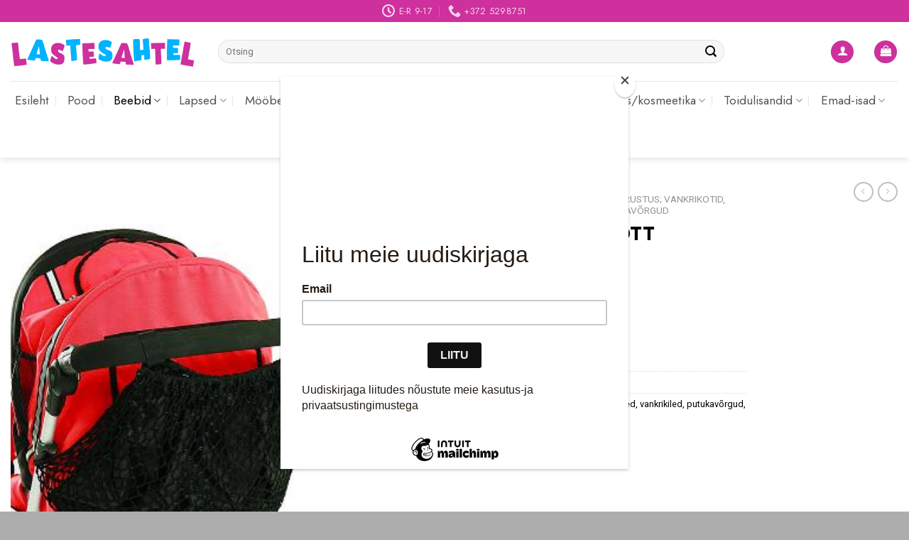

--- FILE ---
content_type: text/html; charset=UTF-8
request_url: https://lastesahtel.ee/toode/emma-vorkkott/
body_size: 36648
content:
<!DOCTYPE html>
<!--[if IE 9 ]> <html lang="et" class="ie9 loading-site no-js"> <![endif]-->
<!--[if IE 8 ]> <html lang="et" class="ie8 loading-site no-js"> <![endif]-->
<!--[if (gte IE 9)|!(IE)]><!--><html lang="et" class="loading-site no-js"> <!--<![endif]-->
<head>
	<meta charset="UTF-8" />
	<link rel="profile" href="http://gmpg.org/xfn/11" />
	<link rel="pingback" href="https://lastesahtel.ee/xmlrpc.php" />

	<script>(function(html){html.className = html.className.replace(/\bno-js\b/,'js')})(document.documentElement);</script>
<meta name='robots' content='index, follow, max-image-preview:large, max-snippet:-1, max-video-preview:-1' />
<meta name="viewport" content="width=device-width, initial-scale=1, maximum-scale=1" />
	<!-- This site is optimized with the Yoast SEO plugin v24.2 - https://yoast.com/wordpress/plugins/seo/ -->
	<title>EMMA VÕRKKOTT - Lastesahtel.ee</title>
	<link rel="canonical" href="https://lastesahtel.ee/toode/emma-vorkkott/" />
	<meta property="og:locale" content="et_EE" />
	<meta property="og:type" content="article" />
	<meta property="og:title" content="EMMA VÕRKKOTT - Lastesahtel.ee" />
	<meta property="og:description" content="Võrkkotis (nailonvõrk) on käepärane kaasa võtta kõik pisitarbed, nagu vihmakeep, putukavõrk, ja kasvõi mänguasjad. Sisemine kott hoiab kõik pisikesed esemed kotis ja ei lase välja kukkuda. Mugav kinnitada krõpskinnituste abil eri paksuste lükkesangade külge. On saadaval ka kaksikute jaoks." />
	<meta property="og:url" content="https://lastesahtel.ee/toode/emma-vorkkott/" />
	<meta property="og:site_name" content="Lastesahtel.ee" />
	<meta property="article:modified_time" content="2025-11-03T19:44:45+00:00" />
	<meta property="og:image" content="https://lastesahtel.ee/wp-content/uploads/2022/02/Emma_vorkkott.jpg" />
	<meta property="og:image:width" content="302" />
	<meta property="og:image:height" content="449" />
	<meta property="og:image:type" content="image/jpeg" />
	<meta name="twitter:card" content="summary_large_image" />
	<script type="application/ld+json" class="yoast-schema-graph">{"@context":"https://schema.org","@graph":[{"@type":"WebPage","@id":"https://lastesahtel.ee/toode/emma-vorkkott/","url":"https://lastesahtel.ee/toode/emma-vorkkott/","name":"EMMA VÕRKKOTT - Lastesahtel.ee","isPartOf":{"@id":"https://lastesahtel.ee/#website"},"primaryImageOfPage":{"@id":"https://lastesahtel.ee/toode/emma-vorkkott/#primaryimage"},"image":{"@id":"https://lastesahtel.ee/toode/emma-vorkkott/#primaryimage"},"thumbnailUrl":"https://lastesahtel.ee/wp-content/uploads/2022/02/Emma_vorkkott.jpg","datePublished":"2022-02-02T10:58:16+00:00","dateModified":"2025-11-03T19:44:45+00:00","breadcrumb":{"@id":"https://lastesahtel.ee/toode/emma-vorkkott/#breadcrumb"},"inLanguage":"et","potentialAction":[{"@type":"ReadAction","target":["https://lastesahtel.ee/toode/emma-vorkkott/"]}]},{"@type":"ImageObject","inLanguage":"et","@id":"https://lastesahtel.ee/toode/emma-vorkkott/#primaryimage","url":"https://lastesahtel.ee/wp-content/uploads/2022/02/Emma_vorkkott.jpg","contentUrl":"https://lastesahtel.ee/wp-content/uploads/2022/02/Emma_vorkkott.jpg","width":302,"height":449},{"@type":"BreadcrumbList","@id":"https://lastesahtel.ee/toode/emma-vorkkott/#breadcrumb","itemListElement":[{"@type":"ListItem","position":1,"name":"Home","item":"https://lastesahtel.ee/"},{"@type":"ListItem","position":2,"name":"Pood","item":"https://lastesahtel.ee/pood/"},{"@type":"ListItem","position":3,"name":"EMMA VÕRKKOTT"}]},{"@type":"WebSite","@id":"https://lastesahtel.ee/#website","url":"https://lastesahtel.ee/","name":"Lastesahtel.ee","description":"Lastekaubad","potentialAction":[{"@type":"SearchAction","target":{"@type":"EntryPoint","urlTemplate":"https://lastesahtel.ee/?s={search_term_string}"},"query-input":{"@type":"PropertyValueSpecification","valueRequired":true,"valueName":"search_term_string"}}],"inLanguage":"et"}]}</script>
	<!-- / Yoast SEO plugin. -->


<link rel='dns-prefetch' href='//cdn.jsdelivr.net' />
<link rel='dns-prefetch' href='//fonts.googleapis.com' />
<link rel="alternate" type="application/rss+xml" title="Lastesahtel.ee &raquo; RSS" href="https://lastesahtel.ee/feed/" />
<link rel="alternate" type="application/rss+xml" title="Lastesahtel.ee &raquo; Kommentaaride RSS" href="https://lastesahtel.ee/comments/feed/" />
<link rel="alternate" type="application/rss+xml" title="Lastesahtel.ee &raquo; EMMA VÕRKKOTT Kommentaaride RSS" href="https://lastesahtel.ee/toode/emma-vorkkott/feed/" />
<link rel="alternate" title="oEmbed (JSON)" type="application/json+oembed" href="https://lastesahtel.ee/wp-json/oembed/1.0/embed?url=https%3A%2F%2Flastesahtel.ee%2Ftoode%2Femma-vorkkott%2F" />
<link rel="alternate" title="oEmbed (XML)" type="text/xml+oembed" href="https://lastesahtel.ee/wp-json/oembed/1.0/embed?url=https%3A%2F%2Flastesahtel.ee%2Ftoode%2Femma-vorkkott%2F&#038;format=xml" />
<link rel="prefetch" href="https://lastesahtel.ee/wp-content/themes/flatsome/assets/js/chunk.countup.fe2c1016.js" />
<link rel="prefetch" href="https://lastesahtel.ee/wp-content/themes/flatsome/assets/js/chunk.sticky-sidebar.a58a6557.js" />
<link rel="prefetch" href="https://lastesahtel.ee/wp-content/themes/flatsome/assets/js/chunk.tooltips.29144c1c.js" />
<link rel="prefetch" href="https://lastesahtel.ee/wp-content/themes/flatsome/assets/js/chunk.vendors-popups.947eca5c.js" />
<link rel="prefetch" href="https://lastesahtel.ee/wp-content/themes/flatsome/assets/js/chunk.vendors-slider.f0d2cbc9.js" />
<style id='wp-img-auto-sizes-contain-inline-css' type='text/css'>
img:is([sizes=auto i],[sizes^="auto," i]){contain-intrinsic-size:3000px 1500px}
/*# sourceURL=wp-img-auto-sizes-contain-inline-css */
</style>
<style id='wp-emoji-styles-inline-css' type='text/css'>

	img.wp-smiley, img.emoji {
		display: inline !important;
		border: none !important;
		box-shadow: none !important;
		height: 1em !important;
		width: 1em !important;
		margin: 0 0.07em !important;
		vertical-align: -0.1em !important;
		background: none !important;
		padding: 0 !important;
	}
/*# sourceURL=wp-emoji-styles-inline-css */
</style>
<style id='wp-block-library-inline-css' type='text/css'>
:root{--wp-block-synced-color:#7a00df;--wp-block-synced-color--rgb:122,0,223;--wp-bound-block-color:var(--wp-block-synced-color);--wp-editor-canvas-background:#ddd;--wp-admin-theme-color:#007cba;--wp-admin-theme-color--rgb:0,124,186;--wp-admin-theme-color-darker-10:#006ba1;--wp-admin-theme-color-darker-10--rgb:0,107,160.5;--wp-admin-theme-color-darker-20:#005a87;--wp-admin-theme-color-darker-20--rgb:0,90,135;--wp-admin-border-width-focus:2px}@media (min-resolution:192dpi){:root{--wp-admin-border-width-focus:1.5px}}.wp-element-button{cursor:pointer}:root .has-very-light-gray-background-color{background-color:#eee}:root .has-very-dark-gray-background-color{background-color:#313131}:root .has-very-light-gray-color{color:#eee}:root .has-very-dark-gray-color{color:#313131}:root .has-vivid-green-cyan-to-vivid-cyan-blue-gradient-background{background:linear-gradient(135deg,#00d084,#0693e3)}:root .has-purple-crush-gradient-background{background:linear-gradient(135deg,#34e2e4,#4721fb 50%,#ab1dfe)}:root .has-hazy-dawn-gradient-background{background:linear-gradient(135deg,#faaca8,#dad0ec)}:root .has-subdued-olive-gradient-background{background:linear-gradient(135deg,#fafae1,#67a671)}:root .has-atomic-cream-gradient-background{background:linear-gradient(135deg,#fdd79a,#004a59)}:root .has-nightshade-gradient-background{background:linear-gradient(135deg,#330968,#31cdcf)}:root .has-midnight-gradient-background{background:linear-gradient(135deg,#020381,#2874fc)}:root{--wp--preset--font-size--normal:16px;--wp--preset--font-size--huge:42px}.has-regular-font-size{font-size:1em}.has-larger-font-size{font-size:2.625em}.has-normal-font-size{font-size:var(--wp--preset--font-size--normal)}.has-huge-font-size{font-size:var(--wp--preset--font-size--huge)}.has-text-align-center{text-align:center}.has-text-align-left{text-align:left}.has-text-align-right{text-align:right}.has-fit-text{white-space:nowrap!important}#end-resizable-editor-section{display:none}.aligncenter{clear:both}.items-justified-left{justify-content:flex-start}.items-justified-center{justify-content:center}.items-justified-right{justify-content:flex-end}.items-justified-space-between{justify-content:space-between}.screen-reader-text{border:0;clip-path:inset(50%);height:1px;margin:-1px;overflow:hidden;padding:0;position:absolute;width:1px;word-wrap:normal!important}.screen-reader-text:focus{background-color:#ddd;clip-path:none;color:#444;display:block;font-size:1em;height:auto;left:5px;line-height:normal;padding:15px 23px 14px;text-decoration:none;top:5px;width:auto;z-index:100000}html :where(.has-border-color){border-style:solid}html :where([style*=border-top-color]){border-top-style:solid}html :where([style*=border-right-color]){border-right-style:solid}html :where([style*=border-bottom-color]){border-bottom-style:solid}html :where([style*=border-left-color]){border-left-style:solid}html :where([style*=border-width]){border-style:solid}html :where([style*=border-top-width]){border-top-style:solid}html :where([style*=border-right-width]){border-right-style:solid}html :where([style*=border-bottom-width]){border-bottom-style:solid}html :where([style*=border-left-width]){border-left-style:solid}html :where(img[class*=wp-image-]){height:auto;max-width:100%}:where(figure){margin:0 0 1em}html :where(.is-position-sticky){--wp-admin--admin-bar--position-offset:var(--wp-admin--admin-bar--height,0px)}@media screen and (max-width:600px){html :where(.is-position-sticky){--wp-admin--admin-bar--position-offset:0px}}

/*# sourceURL=wp-block-library-inline-css */
</style><link rel='stylesheet' id='wc-blocks-style-css' href='https://lastesahtel.ee/wp-content/plugins/woocommerce/assets/client/blocks/wc-blocks.css?ver=wc-9.5.2' type='text/css' media='all' />
<style id='global-styles-inline-css' type='text/css'>
:root{--wp--preset--aspect-ratio--square: 1;--wp--preset--aspect-ratio--4-3: 4/3;--wp--preset--aspect-ratio--3-4: 3/4;--wp--preset--aspect-ratio--3-2: 3/2;--wp--preset--aspect-ratio--2-3: 2/3;--wp--preset--aspect-ratio--16-9: 16/9;--wp--preset--aspect-ratio--9-16: 9/16;--wp--preset--color--black: #000000;--wp--preset--color--cyan-bluish-gray: #abb8c3;--wp--preset--color--white: #ffffff;--wp--preset--color--pale-pink: #f78da7;--wp--preset--color--vivid-red: #cf2e2e;--wp--preset--color--luminous-vivid-orange: #ff6900;--wp--preset--color--luminous-vivid-amber: #fcb900;--wp--preset--color--light-green-cyan: #7bdcb5;--wp--preset--color--vivid-green-cyan: #00d084;--wp--preset--color--pale-cyan-blue: #8ed1fc;--wp--preset--color--vivid-cyan-blue: #0693e3;--wp--preset--color--vivid-purple: #9b51e0;--wp--preset--gradient--vivid-cyan-blue-to-vivid-purple: linear-gradient(135deg,rgb(6,147,227) 0%,rgb(155,81,224) 100%);--wp--preset--gradient--light-green-cyan-to-vivid-green-cyan: linear-gradient(135deg,rgb(122,220,180) 0%,rgb(0,208,130) 100%);--wp--preset--gradient--luminous-vivid-amber-to-luminous-vivid-orange: linear-gradient(135deg,rgb(252,185,0) 0%,rgb(255,105,0) 100%);--wp--preset--gradient--luminous-vivid-orange-to-vivid-red: linear-gradient(135deg,rgb(255,105,0) 0%,rgb(207,46,46) 100%);--wp--preset--gradient--very-light-gray-to-cyan-bluish-gray: linear-gradient(135deg,rgb(238,238,238) 0%,rgb(169,184,195) 100%);--wp--preset--gradient--cool-to-warm-spectrum: linear-gradient(135deg,rgb(74,234,220) 0%,rgb(151,120,209) 20%,rgb(207,42,186) 40%,rgb(238,44,130) 60%,rgb(251,105,98) 80%,rgb(254,248,76) 100%);--wp--preset--gradient--blush-light-purple: linear-gradient(135deg,rgb(255,206,236) 0%,rgb(152,150,240) 100%);--wp--preset--gradient--blush-bordeaux: linear-gradient(135deg,rgb(254,205,165) 0%,rgb(254,45,45) 50%,rgb(107,0,62) 100%);--wp--preset--gradient--luminous-dusk: linear-gradient(135deg,rgb(255,203,112) 0%,rgb(199,81,192) 50%,rgb(65,88,208) 100%);--wp--preset--gradient--pale-ocean: linear-gradient(135deg,rgb(255,245,203) 0%,rgb(182,227,212) 50%,rgb(51,167,181) 100%);--wp--preset--gradient--electric-grass: linear-gradient(135deg,rgb(202,248,128) 0%,rgb(113,206,126) 100%);--wp--preset--gradient--midnight: linear-gradient(135deg,rgb(2,3,129) 0%,rgb(40,116,252) 100%);--wp--preset--font-size--small: 13px;--wp--preset--font-size--medium: 20px;--wp--preset--font-size--large: 36px;--wp--preset--font-size--x-large: 42px;--wp--preset--font-family--inter: "Inter", sans-serif;--wp--preset--font-family--cardo: Cardo;--wp--preset--spacing--20: 0.44rem;--wp--preset--spacing--30: 0.67rem;--wp--preset--spacing--40: 1rem;--wp--preset--spacing--50: 1.5rem;--wp--preset--spacing--60: 2.25rem;--wp--preset--spacing--70: 3.38rem;--wp--preset--spacing--80: 5.06rem;--wp--preset--shadow--natural: 6px 6px 9px rgba(0, 0, 0, 0.2);--wp--preset--shadow--deep: 12px 12px 50px rgba(0, 0, 0, 0.4);--wp--preset--shadow--sharp: 6px 6px 0px rgba(0, 0, 0, 0.2);--wp--preset--shadow--outlined: 6px 6px 0px -3px rgb(255, 255, 255), 6px 6px rgb(0, 0, 0);--wp--preset--shadow--crisp: 6px 6px 0px rgb(0, 0, 0);}:where(.is-layout-flex){gap: 0.5em;}:where(.is-layout-grid){gap: 0.5em;}body .is-layout-flex{display: flex;}.is-layout-flex{flex-wrap: wrap;align-items: center;}.is-layout-flex > :is(*, div){margin: 0;}body .is-layout-grid{display: grid;}.is-layout-grid > :is(*, div){margin: 0;}:where(.wp-block-columns.is-layout-flex){gap: 2em;}:where(.wp-block-columns.is-layout-grid){gap: 2em;}:where(.wp-block-post-template.is-layout-flex){gap: 1.25em;}:where(.wp-block-post-template.is-layout-grid){gap: 1.25em;}.has-black-color{color: var(--wp--preset--color--black) !important;}.has-cyan-bluish-gray-color{color: var(--wp--preset--color--cyan-bluish-gray) !important;}.has-white-color{color: var(--wp--preset--color--white) !important;}.has-pale-pink-color{color: var(--wp--preset--color--pale-pink) !important;}.has-vivid-red-color{color: var(--wp--preset--color--vivid-red) !important;}.has-luminous-vivid-orange-color{color: var(--wp--preset--color--luminous-vivid-orange) !important;}.has-luminous-vivid-amber-color{color: var(--wp--preset--color--luminous-vivid-amber) !important;}.has-light-green-cyan-color{color: var(--wp--preset--color--light-green-cyan) !important;}.has-vivid-green-cyan-color{color: var(--wp--preset--color--vivid-green-cyan) !important;}.has-pale-cyan-blue-color{color: var(--wp--preset--color--pale-cyan-blue) !important;}.has-vivid-cyan-blue-color{color: var(--wp--preset--color--vivid-cyan-blue) !important;}.has-vivid-purple-color{color: var(--wp--preset--color--vivid-purple) !important;}.has-black-background-color{background-color: var(--wp--preset--color--black) !important;}.has-cyan-bluish-gray-background-color{background-color: var(--wp--preset--color--cyan-bluish-gray) !important;}.has-white-background-color{background-color: var(--wp--preset--color--white) !important;}.has-pale-pink-background-color{background-color: var(--wp--preset--color--pale-pink) !important;}.has-vivid-red-background-color{background-color: var(--wp--preset--color--vivid-red) !important;}.has-luminous-vivid-orange-background-color{background-color: var(--wp--preset--color--luminous-vivid-orange) !important;}.has-luminous-vivid-amber-background-color{background-color: var(--wp--preset--color--luminous-vivid-amber) !important;}.has-light-green-cyan-background-color{background-color: var(--wp--preset--color--light-green-cyan) !important;}.has-vivid-green-cyan-background-color{background-color: var(--wp--preset--color--vivid-green-cyan) !important;}.has-pale-cyan-blue-background-color{background-color: var(--wp--preset--color--pale-cyan-blue) !important;}.has-vivid-cyan-blue-background-color{background-color: var(--wp--preset--color--vivid-cyan-blue) !important;}.has-vivid-purple-background-color{background-color: var(--wp--preset--color--vivid-purple) !important;}.has-black-border-color{border-color: var(--wp--preset--color--black) !important;}.has-cyan-bluish-gray-border-color{border-color: var(--wp--preset--color--cyan-bluish-gray) !important;}.has-white-border-color{border-color: var(--wp--preset--color--white) !important;}.has-pale-pink-border-color{border-color: var(--wp--preset--color--pale-pink) !important;}.has-vivid-red-border-color{border-color: var(--wp--preset--color--vivid-red) !important;}.has-luminous-vivid-orange-border-color{border-color: var(--wp--preset--color--luminous-vivid-orange) !important;}.has-luminous-vivid-amber-border-color{border-color: var(--wp--preset--color--luminous-vivid-amber) !important;}.has-light-green-cyan-border-color{border-color: var(--wp--preset--color--light-green-cyan) !important;}.has-vivid-green-cyan-border-color{border-color: var(--wp--preset--color--vivid-green-cyan) !important;}.has-pale-cyan-blue-border-color{border-color: var(--wp--preset--color--pale-cyan-blue) !important;}.has-vivid-cyan-blue-border-color{border-color: var(--wp--preset--color--vivid-cyan-blue) !important;}.has-vivid-purple-border-color{border-color: var(--wp--preset--color--vivid-purple) !important;}.has-vivid-cyan-blue-to-vivid-purple-gradient-background{background: var(--wp--preset--gradient--vivid-cyan-blue-to-vivid-purple) !important;}.has-light-green-cyan-to-vivid-green-cyan-gradient-background{background: var(--wp--preset--gradient--light-green-cyan-to-vivid-green-cyan) !important;}.has-luminous-vivid-amber-to-luminous-vivid-orange-gradient-background{background: var(--wp--preset--gradient--luminous-vivid-amber-to-luminous-vivid-orange) !important;}.has-luminous-vivid-orange-to-vivid-red-gradient-background{background: var(--wp--preset--gradient--luminous-vivid-orange-to-vivid-red) !important;}.has-very-light-gray-to-cyan-bluish-gray-gradient-background{background: var(--wp--preset--gradient--very-light-gray-to-cyan-bluish-gray) !important;}.has-cool-to-warm-spectrum-gradient-background{background: var(--wp--preset--gradient--cool-to-warm-spectrum) !important;}.has-blush-light-purple-gradient-background{background: var(--wp--preset--gradient--blush-light-purple) !important;}.has-blush-bordeaux-gradient-background{background: var(--wp--preset--gradient--blush-bordeaux) !important;}.has-luminous-dusk-gradient-background{background: var(--wp--preset--gradient--luminous-dusk) !important;}.has-pale-ocean-gradient-background{background: var(--wp--preset--gradient--pale-ocean) !important;}.has-electric-grass-gradient-background{background: var(--wp--preset--gradient--electric-grass) !important;}.has-midnight-gradient-background{background: var(--wp--preset--gradient--midnight) !important;}.has-small-font-size{font-size: var(--wp--preset--font-size--small) !important;}.has-medium-font-size{font-size: var(--wp--preset--font-size--medium) !important;}.has-large-font-size{font-size: var(--wp--preset--font-size--large) !important;}.has-x-large-font-size{font-size: var(--wp--preset--font-size--x-large) !important;}
/*# sourceURL=global-styles-inline-css */
</style>

<style id='classic-theme-styles-inline-css' type='text/css'>
/*! This file is auto-generated */
.wp-block-button__link{color:#fff;background-color:#32373c;border-radius:9999px;box-shadow:none;text-decoration:none;padding:calc(.667em + 2px) calc(1.333em + 2px);font-size:1.125em}.wp-block-file__button{background:#32373c;color:#fff;text-decoration:none}
/*# sourceURL=/wp-includes/css/classic-themes.min.css */
</style>
<link rel='stylesheet' id='contact-form-7-css' href='https://lastesahtel.ee/wp-content/plugins/contact-form-7/includes/css/styles.css?ver=6.0.2' type='text/css' media='all' />
<link rel='stylesheet' id='cf7md_roboto-css' href='//fonts.googleapis.com/css?family=Roboto:400,500' type='text/css' media='all' />
<link rel='stylesheet' id='cf7-material-design-css' href='https://lastesahtel.ee/wp-content/plugins/material-design-for-contact-form-7-premium/public/../assets/css/cf7-material-design.css?ver=2.6.5' type='text/css' media='all' />
<style id='cf7-material-design-inline-css' type='text/css'>
#cf7md-form .mdc-text-field--focused:not(.mdc-text-field--disabled) .mdc-floating-label,
				#cf7md-form .mdc-text-field--focused:not(.mdc-text-field--disabled) .mdc-text-field__input::placeholder,
				#cf7md-form .mdc-select:not(.mdc-select--disabled) .mdc-select__native-control:focus ~ .mdc-floating-label,
				#cf7md-form .mdc-select:not(.mdc-select--disabled).mdc-select--focused .mdc-floating-label { color: #ce309e; }#cf7md-form .mdc-text-field .mdc-text-field__input { caret-color: #ce309e; }#cf7md-form .mdc-text-field--outlined:not(.mdc-text-field--disabled).mdc-text-field--focused .mdc-notched-outline__path,
				#cf7md-form .mdc-select--outlined:not(.mdc-select--disabled) .mdc-select__native-control:focus ~ .mdc-notched-outline .mdc-notched-outline__path { stroke: #ce309e; }#cf7md-form .mdc-text-field .mdc-line-ripple,
				#cf7md-form .mdc-select:not(.mdc-select--disabled) .mdc-select__native-control:focus ~ .mdc-line-ripple,
				#cf7md-form .mdc-checkbox .mdc-checkbox__native-control:enabled:checked ~ .mdc-checkbox__background,
				#cf7md-form .mdc-checkbox .mdc-checkbox__native-control:enabled:indeterminate ~ .mdc-checkbox__background,
				#cf7md-form .mdc-checkbox::before,
				#cf7md-form .mdc-checkbox::after,
				#cf7md-form .mdc-radio::before,
				#cf7md-form .mdc-radio::after,
				#cf7md-form .mdc-switch.mdc-switch--checked .mdc-switch__track,
				#cf7md-form .mdc-switch.mdc-switch--checked .mdc-switch__thumb,
				#cf7md-form .mdc-switch.mdc-switch--checked .mdc-switch__thumb-underlay::before,
				#cf7md-form .mdc-switch.mdc-switch--checked .mdc-switch__thumb-underlay::after,
				#cf7md-form .mdc-switch.mdc-switch--checked .mdc-switch__thumb,
				#cf7md-form .mdc-switch.mdc-switch--checked .mdc-switch__thumb-underlay::before,
				#cf7md-form .mdc-switch.mdc-switch--checked .mdc-switch__thumb-underlay::after,
				#cf7md-form .mdc-switch:not(.mdc-switch--checked) .mdc-switch__thumb-underlay::before,
				#cf7md-form .mdc-switch:not(.mdc-switch--checked) .mdc-switch__thumb-underlay::after { background-color: #ce309e; }#cf7md-form .mdc-text-field--textarea.mdc-text-field--focused:not(.mdc-text-field--disabled),
				#cf7md-form .mdc-text-field--textarea.mdc-text-field--focused:not(.mdc-text-field--disabled) .mdc-text-field__input:focus,
				#cf7md-form .mdc-checkbox .mdc-checkbox__native-control:enabled:checked ~ .mdc-checkbox__background,
				#cf7md-form .mdc-checkbox .mdc-checkbox__native-control:enabled:indeterminate ~ .mdc-checkbox__background,
				#cf7md-form .mdc-radio .mdc-radio__native-control:enabled:checked + .mdc-radio__background .mdc-radio__outer-circle,
				#cf7md-form .mdc-radio .mdc-radio__native-control:enabled + .mdc-radio__background .mdc-radio__inner-circle,
				#cf7md-form .mdc-switch.mdc-switch--checked .mdc-switch__track,
				#cf7md-form .mdc-switch.mdc-switch--checked .mdc-switch__thumb,
				#cf7md-form .mdc-switch.mdc-switch--checked .mdc-switch__thumb,
				#cf7md-form .mdc-text-field--outlined:not(.mdc-text-field--disabled).mdc-text-field--focused .mdc-notched-outline__leading,
				#cf7md-form .mdc-text-field--outlined:not(.mdc-text-field--disabled).mdc-text-field--focused .mdc-notched-outline__notch,
				#cf7md-form .mdc-text-field--outlined:not(.mdc-text-field--disabled).mdc-text-field--focused .mdc-notched-outline__trailing,
				#cf7md-form .mdc-select--outlined:not(.mdc-select--disabled).mdc-select--focused .mdc-notched-outline .mdc-notched-outline__leading,
				#cf7md-form .mdc-select--outlined:not(.mdc-select--disabled).mdc-select--focused .mdc-notched-outline .mdc-notched-outline__notch,
				#cf7md-form .mdc-select--outlined:not(.mdc-select--disabled).mdc-select--focused .mdc-notched-outline .mdc-notched-outline__trailing,
				#cf7md-form .mdc-text-field--textarea:not(.mdc-text-field--disabled).mdc-text-field--focused .mdc-notched-outline__leading,
				#cf7md-form .mdc-text-field--textarea:not(.mdc-text-field--disabled).mdc-text-field--focused .mdc-notched-outline__notch,
				#cf7md-form .mdc-text-field--textarea:not(.mdc-text-field--disabled).mdc-text-field--focused .mdc-notched-outline__trailing { border-color: #ce309e; }#cf7md-form .mdc-button--outlined:not(:disabled) { border-color: #ce309e; }#cf7md-form .mdc-button::before,
				#cf7md-form .mdc-button::after,
				#cf7md-form .mdc-button--raised:not(:disabled),
				#cf7md-form .mdc-button--unelevated:not(:disabled) { background-color: #ce309e; }#cf7md-form .mdc-button--outlined:not(:disabled) { color: #ce309e; }#cf7md-form .mdc-button--raised:not(:disabled):hover,
				#cf7md-form .mdc-button--unelevated:not(:disabled):hover { background-color: #000000; }
/*# sourceURL=cf7-material-design-inline-css */
</style>
<link rel='stylesheet' id='cf7md-material-icons-css' href='//fonts.googleapis.com/icon?family=Material+Icons' type='text/css' media='all' />
<link rel='stylesheet' id='photoswipe-css' href='https://lastesahtel.ee/wp-content/plugins/woocommerce/assets/css/photoswipe/photoswipe.min.css?ver=9.5.2' type='text/css' media='all' />
<link rel='stylesheet' id='photoswipe-default-skin-css' href='https://lastesahtel.ee/wp-content/plugins/woocommerce/assets/css/photoswipe/default-skin/default-skin.min.css?ver=9.5.2' type='text/css' media='all' />
<style id='woocommerce-inline-inline-css' type='text/css'>
.woocommerce form .form-row .required { visibility: visible; }
/*# sourceURL=woocommerce-inline-inline-css */
</style>
<link rel='stylesheet' id='montonio-style-css' href='https://lastesahtel.ee/wp-content/plugins/montonio-for-woocommerce/v2/assets/css/montonio-style.css?ver=7.1.5' type='text/css' media='all' />
<link rel='stylesheet' id='flatsome-main-css' href='https://lastesahtel.ee/wp-content/themes/flatsome/assets/css/flatsome.css?ver=3.15.3' type='text/css' media='all' />
<style id='flatsome-main-inline-css' type='text/css'>
@font-face {
				font-family: "fl-icons";
				font-display: block;
				src: url(https://lastesahtel.ee/wp-content/themes/flatsome/assets/css/icons/fl-icons.eot?v=3.15.3);
				src:
					url(https://lastesahtel.ee/wp-content/themes/flatsome/assets/css/icons/fl-icons.eot#iefix?v=3.15.3) format("embedded-opentype"),
					url(https://lastesahtel.ee/wp-content/themes/flatsome/assets/css/icons/fl-icons.woff2?v=3.15.3) format("woff2"),
					url(https://lastesahtel.ee/wp-content/themes/flatsome/assets/css/icons/fl-icons.ttf?v=3.15.3) format("truetype"),
					url(https://lastesahtel.ee/wp-content/themes/flatsome/assets/css/icons/fl-icons.woff?v=3.15.3) format("woff"),
					url(https://lastesahtel.ee/wp-content/themes/flatsome/assets/css/icons/fl-icons.svg?v=3.15.3#fl-icons) format("svg");
			}
/*# sourceURL=flatsome-main-inline-css */
</style>
<link rel='stylesheet' id='flatsome-shop-css' href='https://lastesahtel.ee/wp-content/themes/flatsome/assets/css/flatsome-shop.css?ver=3.15.3' type='text/css' media='all' />
<link rel='stylesheet' id='flatsome-style-css' href='https://lastesahtel.ee/wp-content/themes/flatsome/style.css?ver=3.15.3' type='text/css' media='all' />
<link rel='stylesheet' id='flatsome-googlefonts-css' href='//fonts.googleapis.com/css?family=Jost%3Aregular%2C700%2Cregular%7CRoboto%3Aregular%2Citalic%7CDancing+Script%3Aregular%2C400&#038;display=swap&#038;ver=3.9' type='text/css' media='all' />
<script type="text/javascript" src="https://lastesahtel.ee/wp-includes/js/jquery/jquery.min.js?ver=3.7.1" id="jquery-core-js"></script>
<script type="text/javascript" src="https://lastesahtel.ee/wp-includes/js/jquery/jquery-migrate.min.js?ver=3.4.1" id="jquery-migrate-js"></script>
<script type="text/javascript" src="https://lastesahtel.ee/wp-content/plugins/woocommerce/assets/js/jquery-blockui/jquery.blockUI.min.js?ver=2.7.0-wc.9.5.2" id="jquery-blockui-js" defer="defer" data-wp-strategy="defer"></script>
<script type="text/javascript" id="wc-add-to-cart-js-extra">
/* <![CDATA[ */
var wc_add_to_cart_params = {"ajax_url":"/wp-admin/admin-ajax.php","wc_ajax_url":"/?wc-ajax=%%endpoint%%","i18n_view_cart":"Vaata ostukorvi","cart_url":"https://lastesahtel.ee/ostukorv/","is_cart":"","cart_redirect_after_add":"no"};
//# sourceURL=wc-add-to-cart-js-extra
/* ]]> */
</script>
<script type="text/javascript" src="https://lastesahtel.ee/wp-content/plugins/woocommerce/assets/js/frontend/add-to-cart.min.js?ver=9.5.2" id="wc-add-to-cart-js" defer="defer" data-wp-strategy="defer"></script>
<script type="text/javascript" src="https://lastesahtel.ee/wp-content/plugins/woocommerce/assets/js/photoswipe/photoswipe.min.js?ver=4.1.1-wc.9.5.2" id="photoswipe-js" defer="defer" data-wp-strategy="defer"></script>
<script type="text/javascript" src="https://lastesahtel.ee/wp-content/plugins/woocommerce/assets/js/photoswipe/photoswipe-ui-default.min.js?ver=4.1.1-wc.9.5.2" id="photoswipe-ui-default-js" defer="defer" data-wp-strategy="defer"></script>
<script type="text/javascript" id="wc-single-product-js-extra">
/* <![CDATA[ */
var wc_single_product_params = {"i18n_required_rating_text":"Palun vali hinnang","i18n_product_gallery_trigger_text":"View full-screen image gallery","review_rating_required":"yes","flexslider":{"rtl":false,"animation":"slide","smoothHeight":true,"directionNav":false,"controlNav":"thumbnails","slideshow":false,"animationSpeed":500,"animationLoop":false,"allowOneSlide":false},"zoom_enabled":"","zoom_options":[],"photoswipe_enabled":"1","photoswipe_options":{"shareEl":false,"closeOnScroll":false,"history":false,"hideAnimationDuration":0,"showAnimationDuration":0},"flexslider_enabled":""};
//# sourceURL=wc-single-product-js-extra
/* ]]> */
</script>
<script type="text/javascript" src="https://lastesahtel.ee/wp-content/plugins/woocommerce/assets/js/frontend/single-product.min.js?ver=9.5.2" id="wc-single-product-js" defer="defer" data-wp-strategy="defer"></script>
<script type="text/javascript" src="https://lastesahtel.ee/wp-content/plugins/woocommerce/assets/js/js-cookie/js.cookie.min.js?ver=2.1.4-wc.9.5.2" id="js-cookie-js" defer="defer" data-wp-strategy="defer"></script>
<script type="text/javascript" id="woocommerce-js-extra">
/* <![CDATA[ */
var woocommerce_params = {"ajax_url":"/wp-admin/admin-ajax.php","wc_ajax_url":"/?wc-ajax=%%endpoint%%"};
//# sourceURL=woocommerce-js-extra
/* ]]> */
</script>
<script type="text/javascript" src="https://lastesahtel.ee/wp-content/plugins/woocommerce/assets/js/frontend/woocommerce.min.js?ver=9.5.2" id="woocommerce-js" defer="defer" data-wp-strategy="defer"></script>
<script type="text/javascript" id="WCPAY_ASSETS-js-extra">
/* <![CDATA[ */
var wcpayAssets = {"url":"https://lastesahtel.ee/wp-content/plugins/woocommerce-payments/dist/"};
//# sourceURL=WCPAY_ASSETS-js-extra
/* ]]> */
</script>
<link rel="https://api.w.org/" href="https://lastesahtel.ee/wp-json/" /><link rel="alternate" title="JSON" type="application/json" href="https://lastesahtel.ee/wp-json/wp/v2/product/3408" /><link rel="EditURI" type="application/rsd+xml" title="RSD" href="https://lastesahtel.ee/xmlrpc.php?rsd" />
<meta name="generator" content="WordPress 6.9" />
<meta name="generator" content="WooCommerce 9.5.2" />
<link rel='shortlink' href='https://lastesahtel.ee/?p=3408' />
<style>.bg{opacity: 0; transition: opacity 1s; -webkit-transition: opacity 1s;} .bg-loaded{opacity: 1;}</style><!--[if IE]><link rel="stylesheet" type="text/css" href="https://lastesahtel.ee/wp-content/themes/flatsome/assets/css/ie-fallback.css"><script src="//cdnjs.cloudflare.com/ajax/libs/html5shiv/3.6.1/html5shiv.js"></script><script>var head = document.getElementsByTagName('head')[0],style = document.createElement('style');style.type = 'text/css';style.styleSheet.cssText = ':before,:after{content:none !important';head.appendChild(style);setTimeout(function(){head.removeChild(style);}, 0);</script><script src="https://lastesahtel.ee/wp-content/themes/flatsome/assets/libs/ie-flexibility.js"></script><![endif]-->	<noscript><style>.woocommerce-product-gallery{ opacity: 1 !important; }</style></noscript>
	<style class='wp-fonts-local' type='text/css'>
@font-face{font-family:Inter;font-style:normal;font-weight:300 900;font-display:fallback;src:url('https://lastesahtel.ee/wp-content/plugins/woocommerce/assets/fonts/Inter-VariableFont_slnt,wght.woff2') format('woff2');font-stretch:normal;}
@font-face{font-family:Cardo;font-style:normal;font-weight:400;font-display:fallback;src:url('https://lastesahtel.ee/wp-content/plugins/woocommerce/assets/fonts/cardo_normal_400.woff2') format('woff2');}
</style>
<link rel="icon" href="https://lastesahtel.ee/wp-content/uploads/2022/02/cropped-Untitled-32x32.png" sizes="32x32" />
<link rel="icon" href="https://lastesahtel.ee/wp-content/uploads/2022/02/cropped-Untitled-192x192.png" sizes="192x192" />
<link rel="apple-touch-icon" href="https://lastesahtel.ee/wp-content/uploads/2022/02/cropped-Untitled-180x180.png" />
<meta name="msapplication-TileImage" content="https://lastesahtel.ee/wp-content/uploads/2022/02/cropped-Untitled-270x270.png" />
<style id="custom-css" type="text/css">:root {--primary-color: #ce309e;}.full-width .ubermenu-nav, .container, .row{max-width: 1670px}.row.row-collapse{max-width: 1640px}.row.row-small{max-width: 1662.5px}.row.row-large{max-width: 1700px}.header-main{height: 83px}#logo img{max-height: 83px}#logo{width:262px;}.header-bottom{min-height: 26px}.header-top{min-height: 30px}.transparent .header-main{height: 30px}.transparent #logo img{max-height: 30px}.has-transparent + .page-title:first-of-type,.has-transparent + #main > .page-title,.has-transparent + #main > div > .page-title,.has-transparent + #main .page-header-wrapper:first-of-type .page-title{padding-top: 110px;}.header.show-on-scroll,.stuck .header-main{height:70px!important}.stuck #logo img{max-height: 70px!important}.search-form{ width: 83%;}.header-bg-color {background-color: rgba(255,255,255,0.9)}.header-bottom {background-color: #ffffff}.top-bar-nav > li > a{line-height: 16px }.header-bottom-nav > li > a{line-height: 34px }@media (max-width: 549px) {.header-main{height: 70px}#logo img{max-height: 70px}}.header-top{background-color:#ce309e!important;}/* Color */.accordion-title.active, .has-icon-bg .icon .icon-inner,.logo a, .primary.is-underline, .primary.is-link, .badge-outline .badge-inner, .nav-outline > li.active> a,.nav-outline >li.active > a, .cart-icon strong,[data-color='primary'], .is-outline.primary{color: #ce309e;}/* Color !important */[data-text-color="primary"]{color: #ce309e!important;}/* Background Color */[data-text-bg="primary"]{background-color: #ce309e;}/* Background */.scroll-to-bullets a,.featured-title, .label-new.menu-item > a:after, .nav-pagination > li > .current,.nav-pagination > li > span:hover,.nav-pagination > li > a:hover,.has-hover:hover .badge-outline .badge-inner,button[type="submit"], .button.wc-forward:not(.checkout):not(.checkout-button), .button.submit-button, .button.primary:not(.is-outline),.featured-table .title,.is-outline:hover, .has-icon:hover .icon-label,.nav-dropdown-bold .nav-column li > a:hover, .nav-dropdown.nav-dropdown-bold > li > a:hover, .nav-dropdown-bold.dark .nav-column li > a:hover, .nav-dropdown.nav-dropdown-bold.dark > li > a:hover, .header-vertical-menu__opener ,.is-outline:hover, .tagcloud a:hover,.grid-tools a, input[type='submit']:not(.is-form), .box-badge:hover .box-text, input.button.alt,.nav-box > li > a:hover,.nav-box > li.active > a,.nav-pills > li.active > a ,.current-dropdown .cart-icon strong, .cart-icon:hover strong, .nav-line-bottom > li > a:before, .nav-line-grow > li > a:before, .nav-line > li > a:before,.banner, .header-top, .slider-nav-circle .flickity-prev-next-button:hover svg, .slider-nav-circle .flickity-prev-next-button:hover .arrow, .primary.is-outline:hover, .button.primary:not(.is-outline), input[type='submit'].primary, input[type='submit'].primary, input[type='reset'].button, input[type='button'].primary, .badge-inner{background-color: #ce309e;}/* Border */.nav-vertical.nav-tabs > li.active > a,.scroll-to-bullets a.active,.nav-pagination > li > .current,.nav-pagination > li > span:hover,.nav-pagination > li > a:hover,.has-hover:hover .badge-outline .badge-inner,.accordion-title.active,.featured-table,.is-outline:hover, .tagcloud a:hover,blockquote, .has-border, .cart-icon strong:after,.cart-icon strong,.blockUI:before, .processing:before,.loading-spin, .slider-nav-circle .flickity-prev-next-button:hover svg, .slider-nav-circle .flickity-prev-next-button:hover .arrow, .primary.is-outline:hover{border-color: #ce309e}.nav-tabs > li.active > a{border-top-color: #ce309e}.widget_shopping_cart_content .blockUI.blockOverlay:before { border-left-color: #ce309e }.woocommerce-checkout-review-order .blockUI.blockOverlay:before { border-left-color: #ce309e }/* Fill */.slider .flickity-prev-next-button:hover svg,.slider .flickity-prev-next-button:hover .arrow{fill: #ce309e;}/* Background Color */[data-icon-label]:after, .secondary.is-underline:hover,.secondary.is-outline:hover,.icon-label,.button.secondary:not(.is-outline),.button.alt:not(.is-outline), .badge-inner.on-sale, .button.checkout, .single_add_to_cart_button, .current .breadcrumb-step{ background-color:#50abfb; }[data-text-bg="secondary"]{background-color: #50abfb;}/* Color */.secondary.is-underline,.secondary.is-link, .secondary.is-outline,.stars a.active, .star-rating:before, .woocommerce-page .star-rating:before,.star-rating span:before, .color-secondary{color: #50abfb}/* Color !important */[data-text-color="secondary"]{color: #50abfb!important;}/* Border */.secondary.is-outline:hover{border-color:#50abfb}body{font-size: 100%;}@media screen and (max-width: 549px){body{font-size: 100%;}}body{font-family:"Roboto", sans-serif}body{font-weight: 0}body{color: #000000}.nav > li > a {font-family:"Jost", sans-serif;}.mobile-sidebar-levels-2 .nav > li > ul > li > a {font-family:"Jost", sans-serif;}.nav > li > a {font-weight: 0;}.mobile-sidebar-levels-2 .nav > li > ul > li > a {font-weight: 0;}h1,h2,h3,h4,h5,h6,.heading-font, .off-canvas-center .nav-sidebar.nav-vertical > li > a{font-family: "Jost", sans-serif;}h1,h2,h3,h4,h5,h6,.heading-font,.banner h1,.banner h2{font-weight: 700;}h1,h2,h3,h4,h5,h6,.heading-font{color: #000000;}.alt-font{font-family: "Dancing Script", sans-serif;}.alt-font{font-weight: 400!important;}.header:not(.transparent) .top-bar-nav > li > a {color: #000000;}.header:not(.transparent) .top-bar-nav.nav > li > a:hover,.header:not(.transparent) .top-bar-nav.nav > li.active > a,.header:not(.transparent) .top-bar-nav.nav > li.current > a,.header:not(.transparent) .top-bar-nav.nav > li > a.active,.header:not(.transparent) .top-bar-nav.nav > li > a.current{color: #000000;}.top-bar-nav.nav-line-bottom > li > a:before,.top-bar-nav.nav-line-grow > li > a:before,.top-bar-nav.nav-line > li > a:before,.top-bar-nav.nav-box > li > a:hover,.top-bar-nav.nav-box > li.active > a,.top-bar-nav.nav-pills > li > a:hover,.top-bar-nav.nav-pills > li.active > a{color:#FFF!important;background-color: #000000;}.header:not(.transparent) .header-bottom-nav.nav > li > a{color: rgba(76,76,76,0.95);}.header:not(.transparent) .header-bottom-nav.nav > li > a:hover,.header:not(.transparent) .header-bottom-nav.nav > li.active > a,.header:not(.transparent) .header-bottom-nav.nav > li.current > a,.header:not(.transparent) .header-bottom-nav.nav > li > a.active,.header:not(.transparent) .header-bottom-nav.nav > li > a.current{color: #000000;}.header-bottom-nav.nav-line-bottom > li > a:before,.header-bottom-nav.nav-line-grow > li > a:before,.header-bottom-nav.nav-line > li > a:before,.header-bottom-nav.nav-box > li > a:hover,.header-bottom-nav.nav-box > li.active > a,.header-bottom-nav.nav-pills > li > a:hover,.header-bottom-nav.nav-pills > li.active > a{color:#FFF!important;background-color: #000000;}a{color: #000000;}a:hover{color: #ce309e;}.tagcloud a:hover{border-color: #ce309e;background-color: #ce309e;}.has-equal-box-heights .box-image {padding-top: 100%;}.shop-page-title.featured-title .title-bg{ background-image: url(https://lastesahtel.ee/wp-content/uploads/2022/02/Emma_vorkkott.jpg)!important;}@media screen and (min-width: 550px){.products .box-vertical .box-image{min-width: 300px!important;width: 300px!important;}}.absolute-footer, html{background-color: #adadad}/* Custom CSS */.grecaptcha-badge { visibility: hidden;}.label-new.menu-item > a:after{content:"New";}.label-hot.menu-item > a:after{content:"Hot";}.label-sale.menu-item > a:after{content:"Sale";}.label-popular.menu-item > a:after{content:"Popular";}</style>		<style type="text/css" id="wp-custom-css">
			div.absolute-footer.dark.medium-text-center.small-text-center {
	display: none;
}

div.row.row-main {
	margin-top: -30px
}

li.bullet-arrow:before {
	color: #CE309E !important;
}		</style>
		</head>

<body class="wp-singular product-template-default single single-product postid-3408 wp-theme-flatsome theme-flatsome woocommerce woocommerce-page woocommerce-no-js header-shadow lightbox nav-dropdown-has-arrow nav-dropdown-has-shadow nav-dropdown-has-border">


<a class="skip-link screen-reader-text" href="#main">Skip to content</a>

<div id="wrapper">

	
	<header id="header" class="header header-full-width has-sticky sticky-jump">
		<div class="header-wrapper">
			<div id="top-bar" class="header-top hide-for-sticky nav-dark flex-has-center">
    <div class="flex-row container">
      <div class="flex-col hide-for-medium flex-left">
          <ul class="nav nav-left medium-nav-center nav-small  nav-line-bottom">
                        </ul>
      </div>

      <div class="flex-col hide-for-medium flex-center">
          <ul class="nav nav-center nav-small  nav-line-bottom">
              <li class="header-contact-wrapper">
		<ul id="header-contact" class="nav nav-divided nav-uppercase header-contact">
		
					
						<li class="">
			  <a class="tooltip" title="E-R 9-17 ">
			  	   <i class="icon-clock" style="font-size:18px;"></i>			        <span>E-R 9-17</span>
			  </a>
			 </li>
			
						<li class="">
			  <a href="tel:+372 5298751" class="tooltip" title="+372 5298751">
			     <i class="icon-phone" style="font-size:18px;"></i>			      <span>+372 5298751</span>
			  </a>
			</li>
				</ul>
</li>          </ul>
      </div>

      <div class="flex-col hide-for-medium flex-right">
         <ul class="nav top-bar-nav nav-right nav-small  nav-line-bottom">
                        </ul>
      </div>

            <div class="flex-col show-for-medium flex-grow">
          <ul class="nav nav-center nav-small mobile-nav  nav-line-bottom">
              <li class="html custom html_topbar_left"><strong class="uppercase">+372 52 987 51 </strong></li>          </ul>
      </div>
      
    </div>
</div>
<div id="masthead" class="header-main ">
      <div class="header-inner flex-row container logo-left medium-logo-center" role="navigation">

          <!-- Logo -->
          <div id="logo" class="flex-col logo">
            
<!-- Header logo -->
<a href="https://lastesahtel.ee/" title="Lastesahtel.ee - Lastekaubad" rel="home">
		<img width="784" height="200" src="https://lastesahtel.ee/wp-content/uploads/2022/02/LASTE-SAHTEL-LOGO.png" class="header_logo header-logo" alt="Lastesahtel.ee"/><img  width="784" height="200" src="https://lastesahtel.ee/wp-content/uploads/2022/02/LASTE-SAHTEL-LOGO.png" class="header-logo-dark" alt="Lastesahtel.ee"/></a>
          </div>

          <!-- Mobile Left Elements -->
          <div class="flex-col show-for-medium flex-left">
            <ul class="mobile-nav nav nav-left ">
              <li class="nav-icon has-icon">
  		<a href="#" data-open="#main-menu" data-pos="left" data-bg="main-menu-overlay" data-color="" class="is-small" aria-label="Menu" aria-controls="main-menu" aria-expanded="false">
		
		  <i class="icon-menu" ></i>
		  		</a>
	</li>            </ul>
          </div>

          <!-- Left Elements -->
          <div class="flex-col hide-for-medium flex-left
            flex-grow">
            <ul class="header-nav header-nav-main nav nav-left  nav-divided nav-size-large nav-spacing-xlarge" >
              <li class="header-search-form search-form html relative has-icon">
	<div class="header-search-form-wrapper">
		<div class="searchform-wrapper ux-search-box relative form-flat is-normal"><form role="search" method="get" class="searchform" action="https://lastesahtel.ee/">
	<div class="flex-row relative">
						<div class="flex-col flex-grow">
			<label class="screen-reader-text" for="woocommerce-product-search-field-0">Otsi:</label>
			<input type="search" id="woocommerce-product-search-field-0" class="search-field mb-0" placeholder="Otsing" value="" name="s" />
			<input type="hidden" name="post_type" value="product" />
					</div>
		<div class="flex-col">
			<button type="submit" value="Otsi" class="ux-search-submit submit-button secondary button icon mb-0" aria-label="Submit">
				<i class="icon-search" ></i>			</button>
		</div>
	</div>
	<div class="live-search-results text-left z-top"></div>
</form>
</div>	</div>
</li>            </ul>
          </div>

          <!-- Right Elements -->
          <div class="flex-col hide-for-medium flex-right">
            <ul class="header-nav header-nav-main nav nav-right  nav-divided nav-size-large nav-spacing-xlarge">
              <li class="account-item has-icon
    "
>
<div class="header-button">
<a href="https://lastesahtel.ee/minu-konto/"
    class="nav-top-link nav-top-not-logged-in icon primary button circle is-small"
    data-open="#login-form-popup"  >
  <i class="icon-user" ></i>
</a>

</div>

</li>
<li class="cart-item has-icon has-dropdown">
<div class="header-button">
<a href="https://lastesahtel.ee/ostukorv/" title="Ostukorv" class="header-cart-link icon primary button circle is-small">



    <i class="icon-shopping-bag"
    data-icon-label="0">
  </i>
  </a>
</div>
 <ul class="nav-dropdown nav-dropdown-default">
    <li class="html widget_shopping_cart">
      <div class="widget_shopping_cart_content">
        

	<p class="woocommerce-mini-cart__empty-message">Ostukorvis ei ole tooteid.</p>


      </div>
    </li>
     </ul>

</li>
            </ul>
          </div>

          <!-- Mobile Right Elements -->
          <div class="flex-col show-for-medium flex-right">
            <ul class="mobile-nav nav nav-right ">
              <li class="header-search header-search-lightbox has-icon">
			<a href="#search-lightbox" aria-label="Otsing" data-open="#search-lightbox" data-focus="input.search-field"
		class="is-small">
		<i class="icon-search" style="font-size:16px;"></i></a>
			
	<div id="search-lightbox" class="mfp-hide dark text-center">
		<div class="searchform-wrapper ux-search-box relative form-flat is-large"><form role="search" method="get" class="searchform" action="https://lastesahtel.ee/">
	<div class="flex-row relative">
						<div class="flex-col flex-grow">
			<label class="screen-reader-text" for="woocommerce-product-search-field-1">Otsi:</label>
			<input type="search" id="woocommerce-product-search-field-1" class="search-field mb-0" placeholder="Otsing" value="" name="s" />
			<input type="hidden" name="post_type" value="product" />
					</div>
		<div class="flex-col">
			<button type="submit" value="Otsi" class="ux-search-submit submit-button secondary button icon mb-0" aria-label="Submit">
				<i class="icon-search" ></i>			</button>
		</div>
	</div>
	<div class="live-search-results text-left z-top"></div>
</form>
</div>	</div>
</li>
<li class="cart-item has-icon">

<div class="header-button">      <a href="https://lastesahtel.ee/ostukorv/" class="header-cart-link off-canvas-toggle nav-top-link icon primary button circle is-small" data-open="#cart-popup" data-class="off-canvas-cart" title="Ostukorv" data-pos="right">
  
    <i class="icon-shopping-bag"
    data-icon-label="0">
  </i>
  </a>
</div>

  <!-- Cart Sidebar Popup -->
  <div id="cart-popup" class="mfp-hide widget_shopping_cart">
  <div class="cart-popup-inner inner-padding">
      <div class="cart-popup-title text-center">
          <h4 class="uppercase">Ostukorv</h4>
          <div class="is-divider"></div>
      </div>
      <div class="widget_shopping_cart_content">
          

	<p class="woocommerce-mini-cart__empty-message">Ostukorvis ei ole tooteid.</p>


      </div>
             <div class="cart-sidebar-content relative"></div>  </div>
  </div>

</li>
            </ul>
          </div>

      </div>
     
            <div class="container"><div class="top-divider full-width"></div></div>
      </div><div id="wide-nav" class="header-bottom wide-nav flex-has-center hide-for-medium">
    <div class="flex-row container">

            
                        <div class="flex-col hide-for-medium flex-center">
                <ul class="nav header-nav header-bottom-nav nav-center  nav-divided nav-size-xlarge nav-spacing-xlarge nav-prompts-overlay">
                    <li id="menu-item-59" class="menu-item menu-item-type-post_type menu-item-object-page menu-item-home menu-item-59 menu-item-design-default"><a href="https://lastesahtel.ee/" class="nav-top-link">Esileht</a></li>
<li id="menu-item-60" class="menu-item menu-item-type-post_type menu-item-object-page current_page_parent menu-item-60 menu-item-design-default"><a href="https://lastesahtel.ee/pood/" class="nav-top-link">Pood</a></li>
<li id="menu-item-7213" class="menu-item menu-item-type-taxonomy menu-item-object-product_cat current-product-ancestor current-menu-parent current-product-parent menu-item-7213 active menu-item-design-container-width menu-item-has-block has-dropdown"><a href="https://lastesahtel.ee/tootekategooria/beebid/" class="nav-top-link">Beebid<i class="icon-angle-down" ></i></a><div class="sub-menu nav-dropdown">	<section class="section" id="section_2012886232">
		<div class="bg section-bg fill bg-fill  bg-loaded" >

			
			
			

		</div>

		

		<div class="section-content relative">
			

<div class="row row-full-width align-center"  id="row-130058985">


	<div id="col-1216030030" class="col medium-3 small-6 large-3"  >
				<div class="col-inner"  >
			
			

<p data-padding="10px"><a href="https://lastesahtel.ee/tootekategooria/beebid/riided-jalatsid/"><span style="color: #000000; font-size: 85%;"><strong>Riided/jalatsid</strong></span></a><br /><a href="https://lastesahtel.ee/tootekategooria/beebid/riided-jalatsid/magamiskotid-kombinesoonid-joped/"><span style="color: #000000; font-size: 80%;">Magamiskotid. kombinesoonid, joped</span></a><br /><a href="https://lastesahtel.ee/tootekategooria/beebid/riided-jalatsid/bodyd-t-sargid-holmikud/"><span style="color: #000000; font-size: 80%;">Bodyd, T-särgid, hõlmikud</span></a><br /><a href="https://lastesahtel.ee/tootekategooria/beebid/riided-jalatsid/komplektid/"><span style="color: #000000; font-size: 80%;">Komplektid</span></a><br /><a href="https://lastesahtel.ee/tootekategooria/beebid/riided-jalatsid/kampsunid-jakid/"><span style="color: #000000; font-size: 80%;">Kampsunid, jakid</span></a><br /><a href="https://lastesahtel.ee/tootekategooria/beebid/riided-jalatsid/kleidid-seelikud/"><span style="color: #000000; font-size: 80%;">Kleidid, seelikud</span></a><br /><a href="https://lastesahtel.ee/tootekategooria/beebid/riided-jalatsid/pusad/"><span style="color: #000000; font-size: 80%;">Pusad</span></a><br /><a href="https://lastesahtel.ee/tootekategooria/beebid/riided-jalatsid/puksid/"><span style="color: #000000; font-size: 80%;">Püksid</span></a><br /><a href="https://lastesahtel.ee/tootekategooria/beebid/riided-jalatsid/sipupuksid-toakombinesoonid/"><span style="color: #000000; font-size: 80%;">Sipupüksid, toakombinesoonid</span></a><br /><a href="https://lastesahtel.ee/tootekategooria/beebid/riided-jalatsid/aluspesu-pidzaamad-hommikumantlid-pontsod-vannilinad/"><span style="color: #000000; font-size: 80%;">Aluspesu, pidžaamad, hommikumantlid, pontšod, Vannilinad</span></a><br /><a href="https://lastesahtel.ee/tootekategooria/beebid/riided-jalatsid/ujumisriided/"><span style="color: #000000; font-size: 80%;">Ujumisriided</span></a><br /><a href="https://lastesahtel.ee/tootekategooria/beebid/riided-jalatsid/papud-sussid/"><span style="color: #000000; font-size: 80%;">Papud, sussid</span></a></p>
<div class="is-divider divider clearfix" style="max-width:352px;height:1px;background-color:rgba(0, 0, 0, 0.215);"></div>

<p data-padding="10px"><a href="https://lastesahtel.ee/tootekategooria/beebid/kingitus/"><span style="font-size: 85%; color: #000000;"><strong>Kingitus</strong></span></a><br /><a href="https://lastesahtel.ee/tootekategooria/beebid/kingitus/kinkekomplektid/"><span style="font-size: 80%; color: #000000;">Kinkekomplektid</span></a><br /><a href="https://lastesahtel.ee/tootekategooria/beebid/kingitus/kaardid/"><span style="font-size: 80%; color: #000000;">Kaardid</span></a><br /><a href="https://lastesahtel.ee/tootekategooria/beebid/kingitus/jalajaljed/"><span style="font-size: 80%; color: #000000;">Jalajäljed</span></a></p>

		</div>
					</div>

	

	<div id="col-1804127594" class="col medium-3 small-6 large-3"  >
				<div class="col-inner"  >
			
			

<p data-padding="10px"><a href="https://lastesahtel.ee/tootekategooria/beebid/vankrid-karud/"><span style="color: #000000; font-size: 85%;"><strong>Vankrid/kärud</strong></span></a><br /><a href="https://lastesahtel.ee/tootekategooria/beebid/vankrid-karud/lapsevankrid/"><span style="color: #000000; font-size: 80%;">Lapsevankrid</span></a><br /><a href="https://lastesahtel.ee/tootekategooria/beebid/vankrid-karud/jalutuskarud/"><span style="color: #000000; font-size: 80%;">Jalutuskärud</span></a><br /><a href="https://lastesahtel.ee/tootekategooria/beebid/vankrid-karud/kaksikutele/"><span style="color: #000000; font-size: 80%;">Kaksikutele</span></a><br /><a href="https://lastesahtel.ee/tootekategooria/beebid/vankrid-karud/soojakotid/"><span style="color: #000000; font-size: 80%;">Soojakotid</span></a><br /><a href="https://lastesahtel.ee/tootekategooria/beebid/vankrid-karud/lisavarustus-vankrikotid-porikatsmed-vankrikiled-putukavorgud/"><span style="color: #000000; font-size: 80%;">Vankrikotid, porikatsmed, vankrikiled, putukavõrgud</span></a><br /><a href="https://lastesahtel.ee/tootekategooria/beebid/vankrid-karud/manguasjad-vankrid-karud/"><span style="color: #000000; font-size: 80%;">Mänguasjad</span></a></p>
<div class="is-divider divider clearfix" style="max-width:352px;height:1px;background-color:rgba(0, 0, 0, 0.215);"></div>

<p data-padding="10px"><a href="https://lastesahtel.ee/tootekategooria/beebid/soomine/"><span style="color: #000000; font-size: 85%;"><strong>Söömine</strong></span></a><br /><a href="https://lastesahtel.ee/tootekategooria/beebid/soomine/soogitoolid-istmed/"><span style="color: #000000; font-size: 80%;">Söögitoolid, -istmed</span></a><br /><a href="https://lastesahtel.ee/tootekategooria/beebid/soomine/toidunoud-lusikad-kahvlid-alused/"><span style="color: #000000; font-size: 80%;">Toidunõud, lusikad, kahvlid, alused</span></a><br /><a href="https://lastesahtel.ee/tootekategooria/beebid/soomine/lutid-lutiketid-narimisrongad/"><span style="color: #000000; font-size: 80%;">Lutid, lutiketid, närimisröngad</span></a><br /><a href="https://lastesahtel.ee/tootekategooria/beebid/soomine/lutipudelid-joogipudelid-pudelilutid/"><span style="color: #000000; font-size: 80%;">Lutipudelid, joogipudelid, pudelilutid</span></a><br /><a href="https://lastesahtel.ee/tootekategooria/beebid/soomine/pudipolled/"><span style="color: #000000; font-size: 80%;">Pudipõlled</span></a><br /><a href="https://lastesahtel.ee/tootekategooria/beebid/soomine/imetamispadjad/"><span style="color: #000000; font-size: 80%;">Imetamispadjad</span></a><br /><a href="https://lastesahtel.ee/tootekategooria/beebid/soomine/lisatarvikud-soomine/"><span style="color: #000000; font-size: 80%;">Lisatarvikud</span></a><br /><a href="https://lastesahtel.ee/tootekategooria/beebid/soomine/puuviljavorgud-rinnapiima-sailituskotid/"><span style="color: #000000; font-size: 80%;">Puuviljavõrgud, rinnapiima säilituskotid</span></a><br /><a href="https://lastesahtel.ee/tootekategooria/beebid/soomine/toit-menuudpuuviljapureed-juurviljapureed/"><span style="color: #000000; font-size: 80%;">Toit: menüüd,puuviljapüreed, juurviljapüreed,</span></a><br /><a href="https://lastesahtel.ee/tootekategooria/beebid/soomine/mahlad-naputoidud-piimasegud-pudrud/"><span style="color: #000000; font-size: 80%;">Mahlad, näputoidud, piimasegud, pudrud</span></a></p>

		</div>
					</div>

	

	<div id="col-1098278106" class="col medium-2 small-6 large-2"  >
				<div class="col-inner"  >
			
			

<p><a href="https://lastesahtel.ee/tootekategooria/beebid/magamine-beebid/"><span style="font-size: 85%; color: #000000;"><strong>Magamine</strong></span></a><br /><a href="https://lastesahtel.ee/tootekategooria/beebid/magamine-beebid/beebipesad/"><span style="font-size: 80%; color: #000000;">Beebipesad</span></a><br /><a href="https://lastesahtel.ee/tootekategooria/beebid/magamine-beebid/beebitekid/"><span style="font-size: 80%; color: #000000;">Beebitekid</span></a><br /><a href="https://lastesahtel.ee/tootekategooria/beebid/magamine-beebid/reisivoodid/"><span style="font-size: 80%; color: #000000;">Reisivoodid</span></a><br /><a href="https://lastesahtel.ee/tootekategooria/beebid/magamine-beebid/magamiskotid/"><span style="font-size: 80%; color: #000000;">Magamiskotid</span></a><br /><a href="https://lastesahtel.ee/tootekategooria/beebid/magamine-beebid/voodipehmendused-aarised/"><span style="font-size: 80%; color: #000000;">Voodipehmendused, -äärised</span></a><br /><a href="https://lastesahtel.ee/tootekategooria/beebid/magamine-beebid/voodikarusellid/"><span style="font-size: 80%; color: #000000;">Voodikarusellid</span></a><br /><a href="https://lastesahtel.ee/tootekategooria/beebid/magamine-beebid/oolambid/"><span style="font-size: 80%; color: #000000;">Öölambid</span></a><br /><a href="https://lastesahtel.ee/tootekategooria/beebid/magamine-beebid/beebimonitorid/"><span style="font-size: 80%; color: #000000;">Beebimonitorid</span></a></p>

		</div>
					</div>

	

	<div id="col-974093047" class="col medium-2 small-6 large-2"  >
				<div class="col-inner"  >
			
			

<p><a href="https://lastesahtel.ee/tootekategooria/beebid/turvatooted/"><span style="color: #000000; font-size: 85%;"><strong>Turvatooted</strong></span></a><br /><a href="https://lastesahtel.ee/tootekategooria/beebid/turvatooted/turvahallid/"><span style="color: #000000; font-size: 80%;">Turvahällid</span></a><br /><a href="https://lastesahtel.ee/tootekategooria/beebid/turvatooted/turvatoolid/"><span style="color: #000000; font-size: 80%;">Turvatoolid</span></a><br /><a href="https://lastesahtel.ee/tootekategooria/beebid/turvatooted/turvaistmed/"><span style="color: #000000; font-size: 80%;">Turvaistmed</span></a><br /><a href="https://lastesahtel.ee/tootekategooria/beebid/turvatooted/turvatoolide-lisavarustus/"><span style="color: #000000; font-size: 80%;">Turvatoolide lisavarustus</span></a><br /><a href="https://lastesahtel.ee/tootekategooria/beebid/turvatooted/turvavaravad/"><span style="color: #000000; font-size: 80%;">Turvaväravad</span></a><br /><a href="https://lastesahtel.ee/tootekategooria/beebid/turvatooted/turvatarbed-pistikukaitsed/"><span style="color: #000000; font-size: 80%;">Turvatarbed- pistikukaitsed</span></a><br /><a href="https://lastesahtel.ee/tootekategooria/beebid/turvatooted/turvatraksid-helkurid/"><span style="color: #000000; font-size: 80%;">Turvatraksid, helkurid</span></a><br /><a href="https://lastesahtel.ee/tootekategooria/beebid/turvatooted/istmekaitsed/"><span style="color: #000000; font-size: 80%;">Istmekaitsed</span></a></p>

		</div>
					</div>

	

	<div id="col-1036063804" class="col medium-2 small-6 large-2"  >
				<div class="col-inner"  >
			
			

<p><a href="https://lastesahtel.ee/tootekategooria/beebid/aksessuaarid/"><span style="font-size: 85%; color: #000000;"><strong>Aksessuaarid</strong></span></a><br /><a href="https://lastesahtel.ee/tootekategooria/beebid/aksessuaarid/mutsid-talv-kevad-sugis-suvi/"><span style="font-size: 80%; color: #000000;">Mütsid: Talv, kevad/sügis, suvi</span></a><br /><a href="https://lastesahtel.ee/tootekategooria/beebid/aksessuaarid/kindad/"><span style="font-size: 80%; color: #000000;">Kindad</span></a><br /><span style="font-size: 80%; color: #000000;">Sallid</span><br /><span style="font-size: 80%; color: #000000;">Sokid ja sukkpüksid, põlvekaitsed</span><br /><a href="https://lastesahtel.ee/tootekategooria/beebid/aksessuaarid/kandelinad-kotid/"><span style="font-size: 80%; color: #000000;">Kandelinad, -kotid</span></a><br /><a href="https://lastesahtel.ee/tootekategooria/beebid/aksessuaarid/paikeseprillid/"><span style="font-size: 80%; color: #000000;">Päikeseprillid</span></a><br /><a href="https://lastesahtel.ee/tootekategooria/beebid/aksessuaarid/raamatud/"><span style="font-size: 80%; color: #000000;">Raamatud</span></a></p>

		</div>
					</div>

	

</div>

		</div>

		
<style>
#section_2012886232 {
  padding-top: 30px;
  padding-bottom: 30px;
}
#section_2012886232 .ux-shape-divider--top svg {
  height: 150px;
  --divider-top-width: 100%;
}
#section_2012886232 .ux-shape-divider--bottom svg {
  height: 150px;
  --divider-width: 100%;
}
</style>
	</section>
	</div></li>
<li id="menu-item-7216" class="menu-item menu-item-type-taxonomy menu-item-object-product_cat menu-item-7216 menu-item-design-container-width menu-item-has-block has-dropdown"><a href="https://lastesahtel.ee/tootekategooria/lapsed/" class="nav-top-link">Lapsed<i class="icon-angle-down" ></i></a><div class="sub-menu nav-dropdown">	<section class="section" id="section_2147198923">
		<div class="bg section-bg fill bg-fill  bg-loaded" >

			
			
			

		</div>

		

		<div class="section-content relative">
			

<div class="row row-full-width align-center"  id="row-1908044405">


	<div id="col-824805139" class="col medium-4 small-6 large-4"  >
				<div class="col-inner"  >
			
			

<p><a href="https://lastesahtel.ee/tootekategooria/lapsed/riided-lapsed/"><span style="font-size: 85%;"><strong><span style="color: #000000;">Riided</span></strong></span></a><br /><a href="https://lastesahtel.ee/tootekategooria/lapsed/riided-lapsed/joped-parkad-mantlid-vestid/"><span style="font-size: 80%; color: #000000;">Joped, parkad, mantlid, vestid</span></a><br /><a href="https://lastesahtel.ee/tootekategooria/lapsed/riided-lapsed/vihmariided/"><span style="font-size: 80%; color: #000000;">Vihmariided</span></a><br /><a href="https://lastesahtel.ee/tootekategooria/lapsed/riided-lapsed/kombinesoonid/"><span style="font-size: 80%; color: #000000;">Kombinesoonid</span></a><br /><a href="https://lastesahtel.ee/tootekategooria/lapsed/riided-lapsed/pikad-puksid-teksa-dressi-suusa-talve-vaba-aja-puksid-retuusid/"><span style="font-size: 80%; color: #000000;">Pikad püksid teksa-, dressi-, suusa-, talve- ja vaba aja püksid, retuusid</span></a><br /><a href="https://lastesahtel.ee/tootekategooria/lapsed/riided-lapsed/kleidid-tuunikad/"><span style="font-size: 80%; color: #000000;">Kleidid, tuunikad</span></a><br /><a href="https://lastesahtel.ee/tootekategooria/lapsed/riided-lapsed/kampsunid-jakid-ja-vestid/"><span style="font-size: 80%; color: #000000;">Kampsunid, jakid ja vestid</span></a><br /><a href="https://lastesahtel.ee/tootekategooria/lapsed/riided-lapsed/dressipluusid-pusad/"><span style="font-size: 80%; color: #000000;">Dressipluusid, pusad</span></a><br /><a href="https://lastesahtel.ee/tootekategooria/lapsed/riided-lapsed/dressid/"><span style="font-size: 80%; color: #000000;">Dressid</span></a><br /><a href="https://lastesahtel.ee/tootekategooria/lapsed/riided-lapsed/t-sargid-ja-pluusid/"><span style="font-size: 80%; color: #000000;">T-särgid ja pluusid</span></a><br /><a href="https://lastesahtel.ee/tootekategooria/lapsed/riided-lapsed/seelikud/"><span style="font-size: 80%; color: #000000;">Seelikud</span></a><br /><a href="https://lastesahtel.ee/tootekategooria/lapsed/riided-lapsed/luhikesed-puksid/"><span style="font-size: 80%; color: #000000;">Lühikesed püksid</span></a><br /><a href="https://lastesahtel.ee/tootekategooria/lapsed/riided-lapsed/aluspesu-oosargid-pizaamad-hommikumantlid-pontsod-termopesu/"><span style="font-size: 80%; color: #000000;">Aluspesu, õõsärgid, pižaamad, hommikumantlid, pontšod, termopesu</span></a><br /><a href="https://lastesahtel.ee/tootekategooria/lapsed/riided-lapsed/paevitus-ja-ujumisriided/"><span style="font-size: 80%; color: #000000;">Päevitus- ja ujumisriided</span></a></p>

		</div>
					</div>

	

	<div id="col-854151837" class="col medium-2 small-6 large-2"  >
				<div class="col-inner"  >
			
			

<p data-padding="10px"><a href="https://lastesahtel.ee/tootekategooria/lapsed/jalatsid/"><strong><span style="font-size: 85%; color: #000000;">Jalatsid</span></strong></a><br /><a href="https://lastesahtel.ee/tootekategooria/lapsed/jalatsid/kummikud/"><span style="font-size: 80%; color: #000000;">Kummikud</span></a><br /><a href="https://lastesahtel.ee/tootekategooria/lapsed/jalatsid/kingad/"><span style="font-size: 80%; color: #000000;">Kingad</span></a><br /><a href="https://lastesahtel.ee/tootekategooria/lapsed/jalatsid/saapad/"><span style="font-size: 80%; color: #000000;">Saapad</span></a><br /><a href="https://lastesahtel.ee/tootekategooria/lapsed/jalatsid/spordijalatsid/"><span style="font-size: 80%; color: #000000;">Spordijalatsid</span></a><br /><a href="https://lastesahtel.ee/tootekategooria/lapsed/jalatsid/platud-ja-sandaalid/"><span style="font-size: 80%; color: #000000;">Plätud ja sandaalid</span></a><br /><a href="https://lastesahtel.ee/tootekategooria/lapsed/jalatsid/ujumisjalatsid/"><span style="font-size: 80%; color: #000000;">Ujumisjalatsid</span></a><br /><a href="https://lastesahtel.ee/tootekategooria/lapsed/jalatsid/sussid/"><span style="font-size: 80%; color: #000000;">Sussid</span></a></p>

		</div>
					</div>

	

	<div id="col-944108316" class="col medium-2 small-6 large-2"  >
				<div class="col-inner"  >
			
			

<p><a href="https://lastesahtel.ee/tootekategooria/lapsed/aksessuaarid-lapsed/"><strong><span style="font-size: 85%; color: #000000;">Aksessuaarid</span></strong></a><br /><strong><a href="https://lastesahtel.ee/tootekategooria/lapsed/aksessuaarid-lapsed/mutsid/"><span style="font-size: 80%; color: #000000;">Mütsid</span></a></strong></p>
<p><span style="font-size: 80%; color: #000000;">•kevad/sügismütsid</span><br /><span style="font-size: 80%; color: #000000;">•suvemütsid</span><br /><span style="font-size: 80%; color: #000000;">•nokamütsid</span><br /><span style="font-size: 80%; color: #000000;">•talvemütsid</span></p>
<p><strong><a href="https://lastesahtel.ee/tootekategooria/lapsed/aksessuaarid-lapsed/kindad-aksessuaarid-lapsed/"><span style="font-size: 80%; color: #000000;">Kindad</span></a></strong></p>
<p><a href="https://lastesahtel.ee/tootekategooria/lapsed/aksessuaarid-lapsed/kindad-aksessuaarid-lapsed/sormikud/"><span style="font-size: 80%; color: #000000;">•sõrmikud</span></a><br /><a href="https://lastesahtel.ee/tootekategooria/lapsed/aksessuaarid-lapsed/kindad-aksessuaarid-lapsed/labakindad/"><span style="font-size: 80%; color: #000000;">•labakindad</span></a><br /><a href="https://lastesahtel.ee/tootekategooria/lapsed/aksessuaarid-lapsed/kindad-aksessuaarid-lapsed/vihmakindad/"><span style="font-size: 80%; color: #000000;">•vihmakindad</span></a></p>
<p><a href="https://lastesahtel.ee/tootekategooria/lapsed/aksessuaarid-lapsed/sallid-aksessuaarid-lapsed/"><span style="font-size: 80%; color: #000000;">Sallid</span></a><br /><a href="https://lastesahtel.ee/tootekategooria/lapsed/aksessuaarid-lapsed/sokid-ja-sukkpuksid/"><span style="font-size: 80%; color: #000000;">Sokid ja sukkpüksid</span></a><br /><a href="https://lastesahtel.ee/tootekategooria/lapsed/aksessuaarid-lapsed/kotid-kohvrid/"><span style="font-size: 80%; color: #000000;">Kotid, kohvrid</span></a><br /><a href="https://lastesahtel.ee/tootekategooria/lapsed/aksessuaarid-lapsed/paikeseprillid-aksessuaarid-lapsed/"><span style="font-size: 80%; color: #000000;">Päikeseprillid</span></a><br /><a href="https://lastesahtel.ee/tootekategooria/lapsed/aksessuaarid-lapsed/vihmavarjud/"><span style="font-size: 80%; color: #000000;">Vihmavarjud</span></a><br /><a href="https://lastesahtel.ee/tootekategooria/lapsed/aksessuaarid-lapsed/vood-traksid/"><span style="font-size: 80%; color: #000000;">Vööd, traksid</span></a><br /><a href="https://lastesahtel.ee/tootekategooria/lapsed/aksessuaarid-lapsed/kellad/"><span style="font-size: 80%; color: #000000;">Kellad</span></a><br /><a href="https://lastesahtel.ee/tootekategooria/lapsed/aksessuaarid-lapsed/ehted/"><span style="font-size: 80%; color: #000000;">Ehted</span></a></p>

		</div>
					</div>

	

	<div id="col-632041368" class="col medium-2 small-6 large-2"  >
				<div class="col-inner"  >
			
			


		</div>
					</div>

	

	<div id="col-319103076" class="col medium-2 small-6 large-2"  >
				<div class="col-inner"  >
			
			


		</div>
					</div>

	

</div>

		</div>

		
<style>
#section_2147198923 {
  padding-top: 30px;
  padding-bottom: 30px;
}
#section_2147198923 .ux-shape-divider--top svg {
  height: 150px;
  --divider-top-width: 100%;
}
#section_2147198923 .ux-shape-divider--bottom svg {
  height: 150px;
  --divider-width: 100%;
}
</style>
	</section>
	</div></li>
<li id="menu-item-7217" class="menu-item menu-item-type-taxonomy menu-item-object-product_cat menu-item-7217 menu-item-design-container-width menu-item-has-block has-dropdown"><a href="https://lastesahtel.ee/tootekategooria/moobel-tekstiil/" class="nav-top-link">Mööbel/tekstiil<i class="icon-angle-down" ></i></a><div class="sub-menu nav-dropdown">	<section class="section" id="section_1588435661">
		<div class="bg section-bg fill bg-fill  bg-loaded" >

			
			
			

		</div>

		

		<div class="section-content relative">
			

<div class="row row-full-width align-center"  id="row-611800302">


	<div id="col-1557176048" class="col medium-1 small-6 large-1"  >
				<div class="col-inner"  >
			
			

<p><a href="https://lastesahtel.ee/tootekategooria/moobel-tekstiil/voodid-moobel-tekstiil/"><span style="font-size: 85%;"><strong><span style="color: #000000;">Voodid</span></strong></span></a><br /><a href="https://lastesahtel.ee/tootekategooria/moobel-tekstiil/voodid-moobel-tekstiil/hallid-reisivoodid/"><span style="font-size: 80%; color: #000000;">Hällid, Reisivoodid</span></a><br /><a href="https://lastesahtel.ee/tootekategooria/moobel-tekstiil/voodid-moobel-tekstiil/vorevoodid/"><span style="font-size: 80%; color: #000000;">Võrevoodid</span></a><br /><a href="https://lastesahtel.ee/tootekategooria/moobel-tekstiil/voodid-moobel-tekstiil/voodid/"><span style="font-size: 80%; color: #000000;">Voodid</span></a><br /><a href="https://lastesahtel.ee/tootekategooria/moobel-tekstiil/voodid-moobel-tekstiil/lisad/"><span style="font-size: 80%; color: #000000;">Lisad</span></a></p>

		</div>
					</div>

	

	<div id="col-264662455" class="col medium-1 small-12 large-1"  >
				<div class="col-inner"  >
			
			

<p><span style="font-size: 85%;"><a href="https://lastesahtel.ee/tootekategooria/moobel-tekstiil/kapid-kummutid/"><strong><span style="color: #000000;">Kapid, kummutid</span></strong></a></span></p>

		</div>
					</div>

	

	<div id="col-1230975474" class="col medium-1 small-6 large-1"  >
				<div class="col-inner"  >
			
			

<p><span style="font-size: 85%;"><a href="https://lastesahtel.ee/tootekategooria/moobel-tekstiil/voodipesu/"><strong><span style="color: #000000;">Voodipesu</span></strong></a></span><br /><a href="https://lastesahtel.ee/tootekategooria/moobel-tekstiil/voodipesu/voodilinad/"><span style="font-size: 80%; color: #000000;">Voodilinad</span></a><br /><a href="https://lastesahtel.ee/tootekategooria/moobel-tekstiil/voodipesu/tekikotid/"><span style="font-size: 80%; color: #000000;">Tekikotid</span></a><br /><a href="https://lastesahtel.ee/tootekategooria/moobel-tekstiil/voodipesu/padjapuurid/"><span style="font-size: 80%; color: #000000;">Padjapüürid</span></a><br /><a href="https://lastesahtel.ee/tootekategooria/moobel-tekstiil/voodipesu/komplektid-voodipesu/"><span style="font-size: 80%; color: #000000;">Komplektid</span></a><br /><a href="https://lastesahtel.ee/tootekategooria/moobel-tekstiil/voodipesu/voodiaarised/"><span style="font-size: 80%; color: #000000;">Voodiäärised</span></a></p>

		</div>
					</div>

	

	<div id="col-267131682" class="col medium-1 small-6 large-1"  >
				<div class="col-inner"  >
			
			

<p><span style="font-size: 85%;"><a href="https://lastesahtel.ee/tootekategooria/moobel-tekstiil/tekid-padjad/"><strong><span style="color: #000000;">Tekid, padjad</span></strong></a></span><br /><a href="https://lastesahtel.ee/tootekategooria/moobel-tekstiil/tekid-padjad/tekid/"><span style="font-size: 80%; color: #000000;">Tekid</span></a><br /><a href="https://lastesahtel.ee/tootekategooria/moobel-tekstiil/tekid-padjad/padjad/"><span style="font-size: 80%; color: #000000;">Padjad</span></a></p>

		</div>
					</div>

	

	<div id="col-62326419" class="col medium-1 small-6 large-1"  >
				<div class="col-inner"  >
			
			

<p><span style="font-size: 85%;"><a href="https://lastesahtel.ee/tootekategooria/moobel-tekstiil/lauad-toolid/"><strong><span style="color: #000000;">Lauad, toolid</span></strong></a></span><br /><a href="https://lastesahtel.ee/tootekategooria/moobel-tekstiil/lauad-toolid/lauad/"><span style="font-size: 80%; color: #000000;">Lauad</span></a><br /><a href="https://lastesahtel.ee/tootekategooria/moobel-tekstiil/lauad-toolid/toolid/"><span style="font-size: 80%; color: #000000;">Toolid</span></a><br /><a href="https://lastesahtel.ee/tootekategooria/moobel-tekstiil/lauad-toolid/komplektid-lauad-toolid/"><span style="font-size: 80%; color: #000000;">Komplektid</span></a><br /><a href="https://lastesahtel.ee/tootekategooria/moobel-tekstiil/lauad-toolid/soogitoolid/"><span style="font-size: 80%; color: #000000;">Söögitoolid</span></a></p>

		</div>
					</div>

	

	<div id="col-1687318632" class="col medium-1 small-12 large-1"  >
				<div class="col-inner"  >
			
			

<p><span style="font-size: 85%;"><a href="https://lastesahtel.ee/tootekategooria/moobel-tekstiil/korvid-kastid/"><strong><span style="color: #000000;">Korvid, kastid</span></strong></a></span><br /><a href="https://lastesahtel.ee/tootekategooria/moobel-tekstiil/korvid-kastid/manguasjadele/"><span style="font-size: 80%; color: #000000;">Mänguasjadele</span></a><br /><a href="https://lastesahtel.ee/tootekategooria/moobel-tekstiil/korvid-kastid/mahkmetele/"><span style="font-size: 80%; color: #000000;">Mähkmetele</span></a></p>

		</div>
					</div>

	

	<div id="col-1565622482" class="col medium-2 small-12 large-2"  >
				<div class="col-inner"  >
			
			

<p><a href="https://lastesahtel.ee/tootekategooria/moobel-tekstiil/mahkimislauad/"><strong><span style="font-size: 85%; color: #000000;">Mähkimislauad</span></strong></a><br /><a href="https://lastesahtel.ee/tootekategooria/moobel-tekstiil/mahkimislauad/mahkimislauad-mahkimislauad/"><span style="font-size: 80%; color: #000000;">Mahkimislauad</span></a><br /><a href="https://lastesahtel.ee/tootekategooria/moobel-tekstiil/mahkimislauad/mahkimislaua-matid/"><span style="font-size: 80%; color: #000000;">Mähkimislaua matid</span></a></p>

		</div>
					</div>

	

	<div id="col-1783494874" class="col medium-2 small-6 large-2"  >
				<div class="col-inner"  >
			
			

<p><a href="https://lastesahtel.ee/tootekategooria/moobel-tekstiil/madratsid/"><span style="font-size: 85%;"><strong><span style="color: #000000;">Madratsid</span></strong></span></a><br /><a href="https://lastesahtel.ee/tootekategooria/moobel-tekstiil/madratsid/madratsid-80-120cm/"><span style="font-size: 80%; color: #000000;">Madratsid 80-120cm</span></a><br /><a href="https://lastesahtel.ee/tootekategooria/moobel-tekstiil/madratsid/madratsid-140-200cm/"><span style="font-size: 80%; color: #000000;">Madratsid 140-200cm</span></a><br /><a href="https://lastesahtel.ee/tootekategooria/moobel-tekstiil/madratsid/pikendatav-madrats/"><span style="font-size: 80%; color: #000000;">Pikendatav madrats</span></a><br /><a href="https://lastesahtel.ee/tootekategooria/moobel-tekstiil/madratsid/madratsikaitsed/"><span style="font-size: 80%; color: #000000;">Madratsikaitsed</span></a></p>

		</div>
					</div>

	

	<div id="col-582475382" class="col medium-2 small-12 large-2"  >
				<div class="col-inner"  >
			
			

<p><span style="font-size: 85%;"><a href="https://lastesahtel.ee/tootekategooria/moobel-tekstiil/kateratid-vannilinad-rannalinad/"><strong><span style="color: #000000;">Käterätid, vannilinad, rannalinad</span></strong></a></span><br /><a href="https://lastesahtel.ee/tootekategooria/moobel-tekstiil/kateratid-vannilinad-rannalinad/kateratid/"><span style="font-size: 80%; color: #000000;">Käterätid</span></a><br /><a href="https://lastesahtel.ee/tootekategooria/moobel-tekstiil/kateratid-vannilinad-rannalinad/vannilinad-pontsod/"><span style="font-size: 80%; color: #000000;">Vannilinad, pontšod</span></a><br /><a href="https://lastesahtel.ee/tootekategooria/moobel-tekstiil/kateratid-vannilinad-rannalinad/rannalinad/"><span style="font-size: 80%; color: #000000;">Rannalinad</span></a></p>

		</div>
					</div>

	

</div>

		</div>

		
<style>
#section_1588435661 {
  padding-top: 30px;
  padding-bottom: 30px;
}
#section_1588435661 .ux-shape-divider--top svg {
  height: 150px;
  --divider-top-width: 100%;
}
#section_1588435661 .ux-shape-divider--bottom svg {
  height: 150px;
  --divider-width: 100%;
}
</style>
	</section>
	</div></li>
<li id="menu-item-7226" class="menu-item menu-item-type-taxonomy menu-item-object-product_cat menu-item-7226 menu-item-design-container-width menu-item-has-block has-dropdown"><a href="https://lastesahtel.ee/tootekategooria/manguasjad/" class="nav-top-link">Mänguasjad<i class="icon-angle-down" ></i></a><div class="sub-menu nav-dropdown">	<section class="section" id="section_814798788">
		<div class="bg section-bg fill bg-fill  bg-loaded" >

			
			
			

		</div>

		

		<div class="section-content relative">
			

<div class="row row-full-width align-center"  id="row-531376092">


	<div id="col-370156774" class="col medium-2 small-6 large-2"  >
				<div class="col-inner"  >
			
			

<p><span style="color: #000000;"><strong><span style="font-size: 85%;">Beebidele</span></strong></span><br /><span style="font-size: 80%; color: #000000;">Mänguvaibad, tegelustekid</span><br /><span style="font-size: 80%; color: #000000;">Närimislelud, kõristid</span><br /><span style="font-size: 80%; color: #000000;">Arendavad mänguasjad</span><br /><span style="font-size: 80%; color: #000000;">Pehmed mänguasjad</span><br /><span style="font-size: 80%; color: #000000;">Muusikaga mänguasjad</span><br /><span style="font-size: 80%; color: #000000;">Vannilelud, voodilelud</span><br /><span style="font-size: 80%; color: #000000;">Vankrilelud</span><br /><span style="font-size: 80%; color: #000000;">Käimistoolid</span></p>

		</div>
					</div>

	

	<div id="col-587321312" class="col medium-2 small-6 large-2"  >
				<div class="col-inner"  >
			
			

<p><span style="color: #000000;"><strong><span style="font-size: 85%;">Pusled</span></strong></span><br /><span style="font-size: 80%; color: #000000;">Kuni 3a v12tk</span><br /><span style="font-size: 80%; color: #000000;">15-30tk</span><br /><span style="font-size: 80%; color: #000000;">100-160tk</span><br /><span style="font-size: 80%; color: #000000;">160-200</span><br /><span style="font-size: 80%; color: #000000;">1000-3000</span><br /><span style="font-size: 80%; color: #000000;">Komplektid</span><br /><span style="font-size: 80%; color: #000000;">Puslematid</span><br /><span style="font-size: 80%; color: #000000;">Raamiga pusled</span><br /><span style="font-size: 80%; color: #000000;">Beebipusled</span></p>

		</div>
					</div>

	

	<div id="col-263415319" class="col medium-2 small-6 large-2"  >
				<div class="col-inner"  >
			
			

<p><span style="color: #000000;"><strong><span style="font-size: 85%;">Puidust mänguasjad<br /></span></strong><span style="font-size: 80%;">Autod, traktorid, rongid</span></span><br /><span style="font-size: 80%; color: #000000;">Klotsid, tornid</span><br /><span style="font-size: 80%; color: #000000;">Majad</span><br /><span style="font-size: 80%; color: #000000;">Pusled</span><br /><span style="font-size: 80%; color: #000000;">Õppemängud</span><br /><span style="font-size: 80%; color: #000000;">Käimistoed</span></p>
<p> </p>

		</div>
					</div>

	

	<div id="col-1612826305" class="col medium-4 small-6 large-4"  >
				<div class="col-inner"  >
			
			


		</div>
					</div>

	

	<div id="col-1866952637" class="col medium-2 small-6 large-2"  >
				<div class="col-inner"  >
			
			


		</div>
					</div>

	

</div>

		</div>

		
<style>
#section_814798788 {
  padding-top: 30px;
  padding-bottom: 30px;
}
#section_814798788 .ux-shape-divider--top svg {
  height: 150px;
  --divider-top-width: 100%;
}
#section_814798788 .ux-shape-divider--bottom svg {
  height: 150px;
  --divider-width: 100%;
}
</style>
	</section>
	</div></li>
<li id="menu-item-7219" class="menu-item menu-item-type-taxonomy menu-item-object-product_cat menu-item-7219 menu-item-design-container-width menu-item-has-block has-dropdown"><a href="https://lastesahtel.ee/tootekategooria/vaba-aeg-koolitarbed/" class="nav-top-link">Vaba aeg/koolitarbed<i class="icon-angle-down" ></i></a><div class="sub-menu nav-dropdown">	<section class="section" id="section_2130695844">
		<div class="bg section-bg fill bg-fill  bg-loaded" >

			
			
			

		</div>

		

		<div class="section-content relative">
			

<div class="row row-full-width align-center"  id="row-1769971750">


	<div id="col-749953184" class="col medium-1 small-12 large-1"  >
				<div class="col-inner"  >
			
			

<p><span style="color: #000000;"><a style="color: #000000;" href="https://lastesahtel.ee/tootekategooria/vaba-aeg-koolitarbed/ujumine/"><strong><span style="font-size: 85%;">Ujumine</span></strong></a></span><br /><span style="color: #000000;"><a style="color: #000000;" href="https://lastesahtel.ee/tootekategooria/vaba-aeg-koolitarbed/ujumine/ujumisvestid/"><span style="font-size: 80%;">Ujumisvestid</span></a></span><br /><span style="color: #000000;"><a style="color: #000000;" href="https://lastesahtel.ee/tootekategooria/vaba-aeg-koolitarbed/ujumine/ujumisrongad/"><span style="font-size: 80%;">Ujumisrõngad</span></a></span></p>

		</div>
					</div>

	

	<div id="col-874793058" class="col medium-1 small-12 large-1"  >
				<div class="col-inner"  >
			
			

<p><a href="https://lastesahtel.ee/tootekategooria/vaba-aeg-koolitarbed/pallimangud/"><span style="color: #000000;"><strong><span style="font-size: 85%;">Pallimängud</span></strong></span></a><br /><a href="https://lastesahtel.ee/tootekategooria/vaba-aeg-koolitarbed/pallimangud/jalgpall/"><span style="font-size: 80%; color: #000000;">Jalgpall</span></a><br /><a href="https://lastesahtel.ee/tootekategooria/vaba-aeg-koolitarbed/pallimangud/vorkpall/"><span style="font-size: 80%; color: #000000;">Võrkpall</span></a><br /><a href="https://lastesahtel.ee/tootekategooria/vaba-aeg-koolitarbed/pallimangud/tennis/"><span style="font-size: 80%; color: #000000;">Tennis</span></a><br /><a href="https://lastesahtel.ee/tootekategooria/vaba-aeg-koolitarbed/pallimangud/sulgpall/"><span style="font-size: 80%; color: #000000;">Sulgpall</span></a></p>

		</div>
					</div>

	

	<div id="col-1449128819" class="col medium-1 small-6 large-1"  >
				<div class="col-inner"  >
			
			

<p><a href="https://lastesahtel.ee/tootekategooria/vaba-aeg-koolitarbed/kiiged/"><span style="color: #000000;"><strong><span style="font-size: 85%;">Kiiged</span></strong></span></a><br /><a href="https://lastesahtel.ee/tootekategooria/vaba-aeg-koolitarbed/kiiged/rippkiiged/"><span style="font-size: 80%; color: #000000;">Rippkiiged</span></a><br /><a href="https://lastesahtel.ee/tootekategooria/vaba-aeg-koolitarbed/kiiged/beebikiiged/"><span style="font-size: 80%; color: #000000;">Beebikiiged</span></a><br /><a href="https://lastesahtel.ee/tootekategooria/vaba-aeg-koolitarbed/kiiged/lamamistoolid/"><span style="font-size: 80%; color: #000000;">Lamamistoolid</span></a><br /><a href="https://lastesahtel.ee/tootekategooria/vaba-aeg-koolitarbed/kiiged/kiiktoolid/"><span style="font-size: 80%; color: #000000;">Kiiktoolid</span></a></p>

		</div>
					</div>

	

	<div id="col-1369140935" class="col medium-1 small-6 large-1"  >
				<div class="col-inner"  >
			
			

<p><a href="https://lastesahtel.ee/tootekategooria/vaba-aeg-koolitarbed/talv/"><span style="color: #000000;"><strong><span style="font-size: 85%;">Talv</span></strong></span></a><br /><a href="https://lastesahtel.ee/tootekategooria/vaba-aeg-koolitarbed/talv/kelgud/"><span style="font-size: 80%; color: #000000;">Kelgud</span></a><br /><a href="https://lastesahtel.ee/tootekategooria/vaba-aeg-koolitarbed/talv/suusad-kepid/"><span style="font-size: 80%; color: #000000;">Suusad, -kepid</span></a><br /><a href="https://lastesahtel.ee/tootekategooria/vaba-aeg-koolitarbed/talv/uisud/"><span style="font-size: 80%; color: #000000;">Uisud</span></a></p>

		</div>
					</div>

	

	<div id="col-186682863" class="col medium-1 small-12 large-1"  >
				<div class="col-inner"  >
			
			

<p><a href="https://lastesahtel.ee/tootekategooria/vaba-aeg-koolitarbed/kellad-vaba-aeg-koolitarbed/"><span style="color: #000000;"><strong><span style="font-size: 85%;">Kellad</span></strong></span></a><br /><a href="https://lastesahtel.ee/tootekategooria/vaba-aeg-koolitarbed/kellad-vaba-aeg-koolitarbed/kaekellad/"><span style="font-size: 80%; color: #000000;">Käekellad</span></a><br /><a href="https://lastesahtel.ee/tootekategooria/vaba-aeg-koolitarbed/kellad-vaba-aeg-koolitarbed/nutikellad/"><span style="font-size: 80%; color: #000000;">Nutikellad</span></a></p>

		</div>
					</div>

	

	<div id="col-1162281696" class="col medium-1 small-6 large-1"  >
				<div class="col-inner"  >
			
			

<p><a href="https://lastesahtel.ee/tootekategooria/vaba-aeg-koolitarbed/rattad/"><span style="color: #000000;"><strong><span style="font-size: 85%;">Rattad</span></strong></span></a><br /><a href="https://lastesahtel.ee/tootekategooria/vaba-aeg-koolitarbed/rattad/jooksurattad/"><span style="font-size: 80%; color: #000000;">Jooksurattad</span></a><br /><a href="https://lastesahtel.ee/tootekategooria/vaba-aeg-koolitarbed/rattad/toukerattad/"><span style="font-size: 80%; color: #000000;">Tõukerattad</span></a><br /><a href="https://lastesahtel.ee/tootekategooria/vaba-aeg-koolitarbed/rattad/jalgrattad/"><span style="font-size: 80%; color: #000000;">Jalgrattad</span></a><br /><a href="https://lastesahtel.ee/tootekategooria/vaba-aeg-koolitarbed/rattad/kiivrid/"><span style="font-size: 80%; color: #000000;">Kiivrid</span></a></p>

		</div>
					</div>

	

	<div id="col-588198569" class="col medium-2 small-6 large-2"  >
				<div class="col-inner"  >
			
			

<p><a href="https://lastesahtel.ee/tootekategooria/vaba-aeg-koolitarbed/kotid-kohvrid-vaba-aeg-koolitarbed/"><span style="color: #000000;"><strong><span style="font-size: 85%;">Kotid, kohvrid</span></strong></span></a><br /><a href="https://lastesahtel.ee/tootekategooria/vaba-aeg-koolitarbed/kotid-kohvrid-vaba-aeg-koolitarbed/koolikotid-ranitsad/"><span style="font-size: 80%; color: #000000;">Koolikotid, ranitsad</span></a><br /><a href="https://lastesahtel.ee/tootekategooria/vaba-aeg-koolitarbed/kotid-kohvrid-vaba-aeg-koolitarbed/seljakotid/"><span style="font-size: 80%; color: #000000;">Seljakotid</span></a><br /><a href="https://lastesahtel.ee/tootekategooria/vaba-aeg-koolitarbed/kotid-kohvrid-vaba-aeg-koolitarbed/spordikotid/"><span style="font-size: 80%; color: #000000;">Spordikotid</span></a><br /><a href="https://lastesahtel.ee/tootekategooria/vaba-aeg-koolitarbed/kotid-kohvrid-vaba-aeg-koolitarbed/reisikohvrid/"><span style="font-size: 80%; color: #000000;">Reisikohvrid</span></a></p>

		</div>
					</div>

	

	<div id="col-1915086574" class="col medium-4 small-6 large-4"  >
				<div class="col-inner"  >
			
			

<p><span style="font-size: 80%; color: #000000;"><a style="color: #000000;" href="https://lastesahtel.ee/tootekategooria/vaba-aeg-koolitarbed/koolitarbed/"><span style="font-size: 100%;"><strong>Koolitarbed<br /></strong></span></a><a style="color: #000000;" href="https://lastesahtel.ee/tootekategooria/vaba-aeg-koolitarbed/koolitarbed/pinalid/">Pinalid</a></span><br /><span style="color: #000000;"><a style="color: #000000;" href="https://lastesahtel.ee/tootekategooria/vaba-aeg-koolitarbed/koolitarbed/vihikud-kaustikud/"><span style="font-size: 80%;">Vihikud, kaustikud</span></a></span><br /><span style="color: #000000;"><a style="color: #000000;" href="https://lastesahtel.ee/tootekategooria/vaba-aeg-koolitarbed/koolitarbed/liimid-kaarid/"><span style="font-size: 80%;">Liimid, käärid</span></a></span><br /><span style="color: #000000;"><a style="color: #000000;" href="https://lastesahtel.ee/tootekategooria/vaba-aeg-koolitarbed/koolitarbed/paber/"><span style="font-size: 80%;">Paber</span></a></span><br /><span style="color: #000000;"><a style="color: #000000;" href="https://lastesahtel.ee/tootekategooria/vaba-aeg-koolitarbed/koolitarbed/pliiatsid-pinslid/"><span style="font-size: 80%;">Pliiatsid, pinslid</span></a></span><br /><span style="color: #000000;"><a style="color: #000000;" href="https://lastesahtel.ee/tootekategooria/vaba-aeg-koolitarbed/koolitarbed/varvid/"><span style="font-size: 80%;">Värvid</span></a></span><br /><span style="color: #000000;"><a style="color: #000000;" href="https://lastesahtel.ee/tootekategooria/vaba-aeg-koolitarbed/koolitarbed/polled/"><span style="font-size: 80%;">Põlled</span></a></span></p>

		</div>
					</div>

	

</div>

		</div>

		
<style>
#section_2130695844 {
  padding-top: 30px;
  padding-bottom: 30px;
}
#section_2130695844 .ux-shape-divider--top svg {
  height: 150px;
  --divider-top-width: 100%;
}
#section_2130695844 .ux-shape-divider--bottom svg {
  height: 150px;
  --divider-width: 100%;
}
</style>
	</section>
	</div></li>
<li id="menu-item-7220" class="menu-item menu-item-type-taxonomy menu-item-object-product_cat menu-item-7220 menu-item-design-container-width menu-item-has-block has-dropdown"><a href="https://lastesahtel.ee/tootekategooria/hooldus-kosmeetika/" class="nav-top-link">Hooldus/kosmeetika<i class="icon-angle-down" ></i></a><div class="sub-menu nav-dropdown">	<section class="section" id="section_249954463">
		<div class="bg section-bg fill bg-fill  bg-loaded" >

			
			
			

		</div>

		

		<div class="section-content relative">
			

<div class="row row-full-width align-center"  id="row-1371136418">


	<div id="col-1773198629" class="col medium-2 small-6 large-2"  >
				<div class="col-inner"  >
			
			

<p><a href="https://lastesahtel.ee/tootekategooria/hooldus-kosmeetika/mahkmed-hooldus-kosmeetika/"><strong><span style="color: #000000; font-size: 85%;">Mähkmed</span></strong></a><br /><a href="https://lastesahtel.ee/tootekategooria/hooldus-kosmeetika/mahkmed-hooldus-kosmeetika/mahkmed/"><span style="color: #000000; font-size: 80%;">Mähkmed</span></a><br /><a href="https://lastesahtel.ee/tootekategooria/hooldus-kosmeetika/mahkmed-hooldus-kosmeetika/mahkmetarvikud/"><span style="color: #000000; font-size: 80%;">Mähkmetarvikud</span></a></p>

		</div>
					</div>

	

	<div id="col-1780700569" class="col medium-3 small-6 large-3"  >
				<div class="col-inner"  >
			
			

<p><a href="https://lastesahtel.ee/tootekategooria/hooldus-kosmeetika/pesemine/"><span style="font-size: 85%;"><strong><span style="color: #000000;">Pesemine</span></strong></span></a><br /><a href="https://lastesahtel.ee/tootekategooria/hooldus-kosmeetika/pesemine/vannid-vannijalad-iste/"><span style="color: #000000; font-size: 80%;">Vannid, vannijalad, -iste</span></a><br /><a href="https://lastesahtel.ee/tootekategooria/hooldus-kosmeetika/pesemine/svammid-pesukindad/"><span style="color: #000000; font-size: 80%;">Svammid, pesukindad</span></a><br /><a href="https://lastesahtel.ee/tootekategooria/hooldus-kosmeetika/pesemine/vannitarvikud-termomeeter-vannikork-matt-aste/"><span style="color: #000000; font-size: 80%;">Vannitarvikud-termomeeter, v</span><span style="color: #000000; font-size: 80%;">annikork, -matt, aste</span></a><br /><a href="https://lastesahtel.ee/tootekategooria/hooldus-kosmeetika/pesemine/wc-tarvikud-potid-iste-aste/"><span style="color: #000000; font-size: 80%;">WC tarvikud-potid, iste, aste</span></a></p>

		</div>
					</div>

	

	<div id="col-1246440460" class="col medium-2 small-6 large-2"  >
				<div class="col-inner"  >
			
			

<p><a href="https://lastesahtel.ee/tootekategooria/hooldus-kosmeetika/kosmeetika/"><strong><span style="color: #000000; font-size: 85%;">Kosmeetika</span></strong></a><br /><a href="https://lastesahtel.ee/tootekategooria/hooldus-kosmeetika/kosmeetika/dusigeelid-pesugeelid/"><span style="color: #000000; font-size: 80%;">Dušigeelid, pesugeelid</span></a><br /><a href="https://lastesahtel.ee/tootekategooria/hooldus-kosmeetika/kosmeetika/sampoonid/"><span style="color: #000000; font-size: 80%;">Šampoonid</span></a><br /><a href="https://lastesahtel.ee/tootekategooria/hooldus-kosmeetika/kosmeetika/mistselaarvesi/"><span style="color: #000000; font-size: 80%;">Mistselaarvesi</span></a><br /><a href="https://lastesahtel.ee/tootekategooria/hooldus-kosmeetika/kosmeetika/salvratid/"><span style="color: #000000; font-size: 80%;">Salvrätid</span></a><br /><a href="https://lastesahtel.ee/tootekategooria/hooldus-kosmeetika/kosmeetika/ihupiimad/"><span style="color: #000000; font-size: 80%;">Ihupiimad</span></a><br /><a href="https://lastesahtel.ee/tootekategooria/hooldus-kosmeetika/kosmeetika/olid/"><span style="color: #000000; font-size: 80%;">Õlid</span></a><br /><a href="https://lastesahtel.ee/tootekategooria/hooldus-kosmeetika/kosmeetika/fusioloogiline-lahus/"><span style="color: #000000; font-size: 80%;">Füsioloogiline lahus</span></a><br /><a href="https://lastesahtel.ee/tootekategooria/hooldus-kosmeetika/kosmeetika/hambaharjad-pastad/"><span style="color: #000000; font-size: 80%;">Hambaharjad, -pastad</span></a><br /><a href="https://lastesahtel.ee/tootekategooria/hooldus-kosmeetika/kosmeetika/huulepulgad/"><span style="color: #000000; font-size: 80%;">Huulepulgad</span></a><br /><a href="https://lastesahtel.ee/tootekategooria/hooldus-kosmeetika/kosmeetika/kaarid-viilid/"><span style="color: #000000; font-size: 80%;">Käärid/viilid</span></a><br /><a href="https://lastesahtel.ee/tootekategooria/hooldus-kosmeetika/kosmeetika/juukseharjad-kammid/"><span style="color: #000000; font-size: 80%;">Juukseharjad, kammid</span></a><br /><a href="https://lastesahtel.ee/tootekategooria/hooldus-kosmeetika/kosmeetika/paikesekaitsevahendid/"><span style="color: #000000; font-size: 80%;">Päikesekaitsevahendid</span></a></p>

		</div>
					</div>

	

	<div id="col-1987540022" class="col medium-2 small-6 large-2"  >
				<div class="col-inner"  >
			
			

<p><a href="https://lastesahtel.ee/tootekategooria/hooldus-kosmeetika/puhastusvahendid/"><strong><span style="color: #000000; font-size: 85%;">Puhastusvahendid</span></strong></a><br /><a href="https://lastesahtel.ee/tootekategooria/hooldus-kosmeetika/puhastusvahendid/pesupulbrid/"><span style="color: #000000; font-size: 80%;">Pesupulbrid</span></a><br /><a href="https://lastesahtel.ee/tootekategooria/hooldus-kosmeetika/puhastusvahendid/pesugeelid/"><span style="color: #000000; font-size: 80%;">Pesugeelid</span></a><br /><a href="https://lastesahtel.ee/tootekategooria/hooldus-kosmeetika/puhastusvahendid/seebid/"><span style="color: #000000; font-size: 80%;">Seebid</span></a></p>

		</div>
					</div>

	

	<div id="col-1120715457" class="col medium-3 small-6 large-3"  >
				<div class="col-inner"  >
			
			


		</div>
					</div>

	

</div>

		</div>

		
<style>
#section_249954463 {
  padding-top: 30px;
  padding-bottom: 30px;
}
#section_249954463 .ux-shape-divider--top svg {
  height: 150px;
  --divider-top-width: 100%;
}
#section_249954463 .ux-shape-divider--bottom svg {
  height: 150px;
  --divider-width: 100%;
}
</style>
	</section>
	</div></li>
<li id="menu-item-7221" class="menu-item menu-item-type-taxonomy menu-item-object-product_cat menu-item-7221 menu-item-design-container-width menu-item-has-block has-dropdown"><a href="https://lastesahtel.ee/tootekategooria/tervisetooted/toidulisandid/" class="nav-top-link">Toidulisandid<i class="icon-angle-down" ></i></a><div class="sub-menu nav-dropdown">	<section class="section" id="section_1525412317">
		<div class="bg section-bg fill bg-fill  bg-loaded" >

			
			
			

		</div>

		

		<div class="section-content relative">
			

<div class="row row-full-width align-center"  id="row-1052492361">


	<div id="col-1384880587" class="col medium-3 small-6 large-3"  >
				<div class="col-inner"  >
			
			

<p><a href="https://lastesahtel.ee/tootekategooria/tervisetooted/vitamiinid/"><span style="color: #000000;"><strong><span style="font-size: 85%;">Vitamiinid</span></strong></span></a><br /><a href="https://lastesahtel.ee/tootekategooria/tervisetooted/vitamiinid/d-vitamiin/"><span style="font-size: 80%; color: #000000;">D-vitamiin</span></a><br /><a href="https://lastesahtel.ee/tootekategooria/tervisetooted/vitamiinid/multivitamiinid/"><span style="font-size: 80%; color: #000000;">Multivitamiinid</span></a></p>

		</div>
					</div>

	

	<div id="col-1040303905" class="col medium-3 small-6 large-3"  >
				<div class="col-inner"  >
			
			

<p><a href="https://lastesahtel.ee/tootekategooria/tervisetooted/toidulisandid/"><strong><span style="color: #000000; font-size: 85%;">Toidulisandid</span></strong></a><br /><a href="https://lastesahtel.ee/tootekategooria/tervisetooted/toidulisandid/probiootikumid/"><span style="color: #000000; font-size: 80%;">Probiootikumid</span></a></p>

		</div>
					</div>

	

	<div id="col-1288068361" class="col medium-2 small-6 large-2"  >
				<div class="col-inner"  >
			
			

<p><a href="https://lastesahtel.ee/tootekategooria/tervisetooted/tervisetooted-tervisetooted/"><strong><span style="color: #000000; font-size: 85%;">Tervisetooted</span></strong></a><br /><a href="https://lastesahtel.ee/tootekategooria/tervisetooted/tervisetooted-tervisetooted/inhalaatorid/"><span style="color: #000000; font-size: 80%;">Inhalaatorid</span></a><br /><a href="https://lastesahtel.ee/tootekategooria/tervisetooted/tervisetooted-tervisetooted/termomeetrid/"><span style="color: #000000; font-size: 80%;">Termomeetrid</span></a><br /><a href="https://lastesahtel.ee/tootekategooria/tervisetooted/tervisetooted-tervisetooted/ninaaspiraatorid/"><span style="color: #000000; font-size: 80%;">Ninaaspiraatorid</span></a><br /><a href="https://lastesahtel.ee/tootekategooria/tervisetooted/tervisetooted-tervisetooted/beebikaalud/"><span style="color: #000000; font-size: 80%;">Beebikaalud</span></a><br /><a href="https://lastesahtel.ee/tootekategooria/tervisetooted/tervisetooted-tervisetooted/sammumootjad/"><span style="color: #000000; font-size: 80%;">Sammumõõtjad</span></a><br /><a href="https://lastesahtel.ee/tootekategooria/tervisetooted/tervisetooted-tervisetooted/pulsikellad/"><span style="color: #000000; font-size: 80%;">Pulsikellad</span></a></p>

		</div>
					</div>

	

	<div id="col-891283334" class="col medium-2 small-6 large-2"  >
				<div class="col-inner"  >
			
			


		</div>
					</div>

	

	<div id="col-1914433003" class="col medium-2 small-6 large-2"  >
				<div class="col-inner"  >
			
			


		</div>
					</div>

	

</div>

		</div>

		
<style>
#section_1525412317 {
  padding-top: 30px;
  padding-bottom: 30px;
}
#section_1525412317 .ux-shape-divider--top svg {
  height: 150px;
  --divider-top-width: 100%;
}
#section_1525412317 .ux-shape-divider--bottom svg {
  height: 150px;
  --divider-width: 100%;
}
</style>
	</section>
	</div></li>
<li id="menu-item-7214" class="menu-item menu-item-type-taxonomy menu-item-object-product_cat menu-item-7214 menu-item-design-container-width menu-item-has-block has-dropdown"><a href="https://lastesahtel.ee/tootekategooria/emad-isad/" class="nav-top-link">Emad-isad<i class="icon-angle-down" ></i></a><div class="sub-menu nav-dropdown">	<section class="section" id="section_1768366254">
		<div class="bg section-bg fill bg-fill  bg-loaded" >

			
			
			

		</div>

		

		<div class="section-content relative">
			

<div class="row row-full-width align-center"  id="row-1217502692">


	<div id="col-526330875" class="col medium-3 small-6 large-3"  >
				<div class="col-inner"  >
			
			

<p><a href="https://lastesahtel.ee/tootekategooria/emad-isad/beebiootus/"><strong><span style="font-size: 85%; color: #000000;">Beebiootus<br /></span></strong></a><a href="https://lastesahtel.ee/tootekategooria/emad-isad/beebiootus/bandaaz/"><span style="font-size: 80%; color: #000000;">Bandaaž</span></a><br /><a href="https://lastesahtel.ee/tootekategooria/emad-isad/beebiootus/pesu-aluspuksid/"><span style="font-size: 80%; color: #000000;">Pesu, aluspüksid</span></a><br /><a href="https://lastesahtel.ee/tootekategooria/emad-isad/beebiootus/retuusid/"><span style="font-size: 80%; color: #000000;">Retuusid</span></a><br /><a href="https://lastesahtel.ee/tootekategooria/emad-isad/beebiootus/turvavoo-suunajad/"><span style="font-size: 80%; color: #000000;">Turvavöö suunajad</span></a></p>
<p> </p>

		</div>
					</div>

	

	<div id="col-15262459" class="col medium-3 small-6 large-3"  >
				<div class="col-inner"  >
			
			

<p><a href="https://lastesahtel.ee/tootekategooria/emad-isad/imetamine/"><strong><span style="font-size: 85%; color: #000000;">Imetamine</span></strong></a><br /><a href="https://lastesahtel.ee/tootekategooria/emad-isad/imetamine/rinna-hooldus/"><span style="font-size: 80%; color: #000000;">Rinna hooldus</span></a><br /><a href="https://lastesahtel.ee/tootekategooria/emad-isad/imetamine/rinnapadjad/"><span style="font-size: 80%; color: #000000;">Rinnapadjad</span></a><br /><a href="https://lastesahtel.ee/tootekategooria/emad-isad/imetamine/nibukaitsmed/"><span style="font-size: 80%; color: #000000;">Nibukaitsmed</span></a><br /><a href="https://lastesahtel.ee/tootekategooria/emad-isad/imetamine/rinnapiima-sailituskotid/"><span style="font-size: 80%; color: #000000;">Rinnapiima säilituskotid</span></a><br /><a href="https://lastesahtel.ee/tootekategooria/emad-isad/imetamine/rinnapumbad/"><span style="font-size: 80%; color: #000000;">Rinnapumbad</span></a><br /><a href="https://lastesahtel.ee/tootekategooria/emad-isad/imetamine/imetamispadjad-imetamine/"><span style="font-size: 80%; color: #000000;">Imetamispadjad</span></a><br /><a href="https://lastesahtel.ee/tootekategooria/emad-isad/imetamine/rinnahoidjad/"><span style="font-size: 80%; color: #000000;">Rinnahoidjad</span></a><br /><a href="https://lastesahtel.ee/tootekategooria/emad-isad/imetamine/aluspuksid/"><span style="font-size: 80%; color: #000000;">Aluspüksid</span></a></p>

		</div>
					</div>

	

	<div id="col-1169545809" class="col medium-2 small-6 large-2"  >
				<div class="col-inner"  >
			
			

<p><a href="https://lastesahtel.ee/tootekategooria/emad-isad/aksessuaarid-emad-isad/"><strong><span style="font-size: 85%; color: #000000;">Aksessuaarid</span></strong></a><br /><a href="https://lastesahtel.ee/tootekategooria/emad-isad/aksessuaarid-emad-isad/kellad-aksessuaarid-emad-isad/"><span style="font-size: 80%; color: #000000;">Kellad</span></a><br /><a href="https://lastesahtel.ee/tootekategooria/emad-isad/aksessuaarid-emad-isad/ehted-aksessuaarid-emad-isad/"><span style="font-size: 80%; color: #000000;">Ehted</span></a></p>

		</div>
					</div>

	

	<div id="col-1918489839" class="col medium-2 small-6 large-2"  >
				<div class="col-inner"  >
			
			


		</div>
					</div>

	

	<div id="col-956345189" class="col medium-2 small-6 large-2"  >
				<div class="col-inner"  >
			
			


		</div>
					</div>

	

</div>

		</div>

		
<style>
#section_1768366254 {
  padding-top: 30px;
  padding-bottom: 30px;
}
#section_1768366254 .ux-shape-divider--top svg {
  height: 150px;
  --divider-top-width: 100%;
}
#section_1768366254 .ux-shape-divider--bottom svg {
  height: 150px;
  --divider-width: 100%;
}
</style>
	</section>
	</div></li>
<li id="menu-item-7150" class="menu-item menu-item-type-post_type menu-item-object-page menu-item-7150 menu-item-design-default"><a href="https://lastesahtel.ee/kontakt/" class="nav-top-link">Kontakt</a></li>
<li id="menu-item-7151" class="menu-item menu-item-type-post_type menu-item-object-page menu-item-7151 menu-item-design-default"><a href="https://lastesahtel.ee/meist/" class="nav-top-link">Meist</a></li>
                </ul>
            </div>
            
            
            
    </div>
</div>

<div class="header-bg-container fill"><div class="header-bg-image fill"></div><div class="header-bg-color fill"></div></div>		</div>
	</header>

	
	<main id="main" class="">

	<div class="shop-container">
		
			<div class="container">
	<div class="woocommerce-notices-wrapper"></div></div>
<div id="product-3408" class="product type-product post-3408 status-publish first instock product_cat-beebid product_cat-lisavarustus-vankrikotid-porikatsmed-vankrikiled-putukavorgud product_cat-vankrid-karud has-post-thumbnail purchasable product-type-simple">
	<div class="product-container">

<div class="product-main">
	<div class="row content-row mb-0">

		<div class="product-gallery col large-5">
		
<div class="product-images relative mb-half has-hover woocommerce-product-gallery woocommerce-product-gallery--with-images woocommerce-product-gallery--columns-4 images" data-columns="4">

  <div class="badge-container is-larger absolute left top z-1">
</div>

  <div class="image-tools absolute top show-on-hover right z-3">
      </div>

  <figure class="woocommerce-product-gallery__wrapper product-gallery-slider slider slider-nav-small mb-half has-image-zoom"
        data-flickity-options='{
                "cellAlign": "center",
                "wrapAround": true,
                "autoPlay": false,
                "prevNextButtons":true,
                "adaptiveHeight": true,
                "imagesLoaded": true,
                "lazyLoad": 1,
                "dragThreshold" : 15,
                "pageDots": false,
                "rightToLeft": false       }'>
    <div data-thumb="https://lastesahtel.ee/wp-content/uploads/2022/02/Emma_vorkkott-100x100.jpg" data-thumb-alt="" class="woocommerce-product-gallery__image slide first"><a href="https://lastesahtel.ee/wp-content/uploads/2022/02/Emma_vorkkott.jpg"><img width="302" height="449" src="https://lastesahtel.ee/wp-content/uploads/2022/02/Emma_vorkkott.jpg" class="wp-post-image skip-lazy" alt="" title="Emma_vorkkott" data-caption="" data-src="https://lastesahtel.ee/wp-content/uploads/2022/02/Emma_vorkkott.jpg" data-large_image="https://lastesahtel.ee/wp-content/uploads/2022/02/Emma_vorkkott.jpg" data-large_image_width="302" data-large_image_height="449" decoding="async" fetchpriority="high" srcset="https://lastesahtel.ee/wp-content/uploads/2022/02/Emma_vorkkott.jpg 302w, https://lastesahtel.ee/wp-content/uploads/2022/02/Emma_vorkkott-202x300.jpg 202w" sizes="(max-width: 302px) 100vw, 302px" /></a></div>  </figure>

  <div class="image-tools absolute bottom left z-3">
        <a href="#product-zoom" class="zoom-button button is-outline circle icon tooltip hide-for-small" title="Zoom">
      <i class="icon-expand" ></i>    </a>
   </div>
</div>

		</div>

		<div class="product-info summary col-fit col entry-summary product-summary text-center form-flat">
			<nav class="woocommerce-breadcrumb breadcrumbs uppercase"><a href="https://lastesahtel.ee">Esileht</a> <span class="divider">&#47;</span> <a href="https://lastesahtel.ee/tootekategooria/beebid/">Beebid</a> <span class="divider">&#47;</span> <a href="https://lastesahtel.ee/tootekategooria/beebid/vankrid-karud/">Vankrid/kärud</a> <span class="divider">&#47;</span> <a href="https://lastesahtel.ee/tootekategooria/beebid/vankrid-karud/lisavarustus-vankrikotid-porikatsmed-vankrikiled-putukavorgud/">Lisavarustus; vankrikotid, porikatsmed, vankrikiled, putukavõrgud</a></nav><h1 class="product-title product_title entry-title">
	EMMA VÕRKKOTT</h1>

	<div class="is-divider small"></div>
<ul class="next-prev-thumbs is-small show-for-medium">         <li class="prod-dropdown has-dropdown">
               <a href="https://lastesahtel.ee/toode/universaalne-vihmakile-neljarattalisle-kergkarule/"  rel="next" class="button icon is-outline circle">
                  <i class="icon-angle-left" ></i>              </a>
              <div class="nav-dropdown">
                <a title="UNIVERSAALNE VIHMAKILE KERGKÄRULE" href="https://lastesahtel.ee/toode/universaalne-vihmakile-neljarattalisle-kergkarule/">
                <img width="100" height="100" src="https://lastesahtel.ee/wp-content/uploads/2022/02/Vihmakile_neljarattalisele-100x100.jpg" class="attachment-woocommerce_gallery_thumbnail size-woocommerce_gallery_thumbnail wp-post-image" alt="" decoding="async" srcset="https://lastesahtel.ee/wp-content/uploads/2022/02/Vihmakile_neljarattalisele-100x100.jpg 100w, https://lastesahtel.ee/wp-content/uploads/2022/02/Vihmakile_neljarattalisele-150x150.jpg 150w, https://lastesahtel.ee/wp-content/uploads/2022/02/Vihmakile_neljarattalisele-300x300.jpg 300w" sizes="(max-width: 100px) 100vw, 100px" /></a>
              </div>
          </li>
               <li class="prod-dropdown has-dropdown">
               <a href="https://lastesahtel.ee/toode/baby-matex-soe-magamiskott/" rel="next" class="button icon is-outline circle">
                  <i class="icon-angle-right" ></i>              </a>
              <div class="nav-dropdown">
                  <a title="BABY MATEX SOOJAKOTT" href="https://lastesahtel.ee/toode/baby-matex-soe-magamiskott/">
                  <img width="100" height="100" src="https://lastesahtel.ee/wp-content/uploads/2022/02/Babymatex_soe_magamiskott-100x100.jpg" class="attachment-woocommerce_gallery_thumbnail size-woocommerce_gallery_thumbnail wp-post-image" alt="" decoding="async" srcset="https://lastesahtel.ee/wp-content/uploads/2022/02/Babymatex_soe_magamiskott-100x100.jpg 100w, https://lastesahtel.ee/wp-content/uploads/2022/02/Babymatex_soe_magamiskott-150x150.jpg 150w, https://lastesahtel.ee/wp-content/uploads/2022/02/Babymatex_soe_magamiskott-300x300.jpg 300w" sizes="(max-width: 100px) 100vw, 100px" /></a>
              </div>
          </li>
      </ul><div class="price-wrapper">
	<p class="price product-page-price ">
  <span class="woocommerce-Price-amount amount"><bdi>8,90&nbsp;<span class="woocommerce-Price-currencySymbol">&euro;</span></bdi></span></p>
</div>
 <p class="stock in-stock">1 laos</p>

	
	<form class="cart" action="https://lastesahtel.ee/toode/emma-vorkkott/" method="post" enctype='multipart/form-data'>
		
			<div class="quantity hidden">
		<input type="hidden" id="quantity_696d0366f19a6" class="qty" name="quantity" value="1" />
	</div>
	
		<button type="submit" name="add-to-cart" value="3408" class="single_add_to_cart_button button alt">Lisa korvi</button>

			</form>

	
<div class="product_meta">

	
	
		<span class="sku_wrapper">Tootekood: <span class="sku">1155</span></span>

	
	<span class="posted_in">Kategooriad: <a href="https://lastesahtel.ee/tootekategooria/beebid/" rel="tag">Beebid</a>, <a href="https://lastesahtel.ee/tootekategooria/beebid/vankrid-karud/lisavarustus-vankrikotid-porikatsmed-vankrikiled-putukavorgud/" rel="tag">Lisavarustus; vankrikotid, porikatsmed, vankrikiled, putukavõrgud</a>, <a href="https://lastesahtel.ee/tootekategooria/beebid/vankrid-karud/" rel="tag">Vankrid/kärud</a></span>
	
	
</div>
<div class="social-icons share-icons share-row relative" ><a href="whatsapp://send?text=EMMA%20V%C3%95RKKOTT - https://lastesahtel.ee/toode/emma-vorkkott/" data-action="share/whatsapp/share" class="icon button circle is-outline tooltip whatsapp show-for-medium" title="Share on WhatsApp" aria-label="Share on WhatsApp"><i class="icon-whatsapp"></i></a><a href="https://www.facebook.com/sharer.php?u=https://lastesahtel.ee/toode/emma-vorkkott/" data-label="Facebook" onclick="window.open(this.href,this.title,'width=500,height=500,top=300px,left=300px');  return false;" rel="noopener noreferrer nofollow" target="_blank" class="icon button circle is-outline tooltip facebook" title="Share on Facebook" aria-label="Share on Facebook"><i class="icon-facebook" ></i></a><a href="https://twitter.com/share?url=https://lastesahtel.ee/toode/emma-vorkkott/" onclick="window.open(this.href,this.title,'width=500,height=500,top=300px,left=300px');  return false;" rel="noopener noreferrer nofollow" target="_blank" class="icon button circle is-outline tooltip twitter" title="Share on Twitter" aria-label="Share on Twitter"><i class="icon-twitter" ></i></a><a href="mailto:enteryour@addresshere.com?subject=EMMA%20V%C3%95RKKOTT&amp;body=Check%20this%20out:%20https://lastesahtel.ee/toode/emma-vorkkott/" rel="nofollow" class="icon button circle is-outline tooltip email" title="Email to a Friend" aria-label="Email to a Friend"><i class="icon-envelop" ></i></a><a href="https://pinterest.com/pin/create/button/?url=https://lastesahtel.ee/toode/emma-vorkkott/&amp;media=https://lastesahtel.ee/wp-content/uploads/2022/02/Emma_vorkkott.jpg&amp;description=EMMA%20V%C3%95RKKOTT" onclick="window.open(this.href,this.title,'width=500,height=500,top=300px,left=300px');  return false;" rel="noopener noreferrer nofollow" target="_blank" class="icon button circle is-outline tooltip pinterest" title="Pin on Pinterest" aria-label="Pin on Pinterest"><i class="icon-pinterest" ></i></a><a href="https://www.linkedin.com/shareArticle?mini=true&url=https://lastesahtel.ee/toode/emma-vorkkott/&title=EMMA%20V%C3%95RKKOTT" onclick="window.open(this.href,this.title,'width=500,height=500,top=300px,left=300px');  return false;"  rel="noopener noreferrer nofollow" target="_blank" class="icon button circle is-outline tooltip linkedin" title="Share on LinkedIn" aria-label="Share on LinkedIn"><i class="icon-linkedin" ></i></a></div>
		</div>


		<div id="product-sidebar" class="col large-2 hide-for-medium product-sidebar-small">
			<div class="hide-for-off-canvas" style="width:100%"><ul class="next-prev-thumbs is-small nav-right text-right">         <li class="prod-dropdown has-dropdown">
               <a href="https://lastesahtel.ee/toode/universaalne-vihmakile-neljarattalisle-kergkarule/"  rel="next" class="button icon is-outline circle">
                  <i class="icon-angle-left" ></i>              </a>
              <div class="nav-dropdown">
                <a title="UNIVERSAALNE VIHMAKILE KERGKÄRULE" href="https://lastesahtel.ee/toode/universaalne-vihmakile-neljarattalisle-kergkarule/">
                <img width="100" height="100" src="https://lastesahtel.ee/wp-content/uploads/2022/02/Vihmakile_neljarattalisele-100x100.jpg" class="attachment-woocommerce_gallery_thumbnail size-woocommerce_gallery_thumbnail wp-post-image" alt="" decoding="async" loading="lazy" srcset="https://lastesahtel.ee/wp-content/uploads/2022/02/Vihmakile_neljarattalisele-100x100.jpg 100w, https://lastesahtel.ee/wp-content/uploads/2022/02/Vihmakile_neljarattalisele-150x150.jpg 150w, https://lastesahtel.ee/wp-content/uploads/2022/02/Vihmakile_neljarattalisele-300x300.jpg 300w" sizes="auto, (max-width: 100px) 100vw, 100px" /></a>
              </div>
          </li>
               <li class="prod-dropdown has-dropdown">
               <a href="https://lastesahtel.ee/toode/baby-matex-soe-magamiskott/" rel="next" class="button icon is-outline circle">
                  <i class="icon-angle-right" ></i>              </a>
              <div class="nav-dropdown">
                  <a title="BABY MATEX SOOJAKOTT" href="https://lastesahtel.ee/toode/baby-matex-soe-magamiskott/">
                  <img width="100" height="100" src="https://lastesahtel.ee/wp-content/uploads/2022/02/Babymatex_soe_magamiskott-100x100.jpg" class="attachment-woocommerce_gallery_thumbnail size-woocommerce_gallery_thumbnail wp-post-image" alt="" decoding="async" loading="lazy" srcset="https://lastesahtel.ee/wp-content/uploads/2022/02/Babymatex_soe_magamiskott-100x100.jpg 100w, https://lastesahtel.ee/wp-content/uploads/2022/02/Babymatex_soe_magamiskott-150x150.jpg 150w, https://lastesahtel.ee/wp-content/uploads/2022/02/Babymatex_soe_magamiskott-300x300.jpg 300w" sizes="auto, (max-width: 100px) 100vw, 100px" /></a>
              </div>
          </li>
      </ul></div>		</div>

	</div>
</div>

<div class="product-footer">
	<div class="container">
		
	<div class="woocommerce-tabs wc-tabs-wrapper container tabbed-content">
		<ul class="tabs wc-tabs product-tabs small-nav-collapse nav nav-uppercase nav-pills nav-left" role="tablist">
							<li class="description_tab active" id="tab-title-description" role="tab" aria-controls="tab-description">
					<a href="#tab-description">
						Kirjeldus					</a>
				</li>
											<li class="additional_information_tab " id="tab-title-additional_information" role="tab" aria-controls="tab-additional_information">
					<a href="#tab-additional_information">
						Lisainfo					</a>
				</li>
									</ul>
		<div class="tab-panels">
							<div class="woocommerce-Tabs-panel woocommerce-Tabs-panel--description panel entry-content active" id="tab-description" role="tabpanel" aria-labelledby="tab-title-description">
										

<p><span style="color: rgb(68, 68, 68); font-family: Tahoma; line-height: 22px; background-color: rgb(247, 247, 247);">Võrkkotis (nailonvõrk) on käepärane kaasa võtta kõik pisitarbed, nagu vihmakeep, putukavõrk, ja kasvõi mänguasjad. Sisemine kott hoiab kõik pisikesed esemed kotis ja ei lase välja kukkuda. Mugav kinnitada krõpskinnituste abil eri paksuste lükkesangade külge. On saadaval ka kaksikute jaoks.</span></p>
				</div>
											<div class="woocommerce-Tabs-panel woocommerce-Tabs-panel--additional_information panel entry-content " id="tab-additional_information" role="tabpanel" aria-labelledby="tab-title-additional_information">
										

<table class="woocommerce-product-attributes shop_attributes" aria-label="Product Details">
			<tr class="woocommerce-product-attributes-item woocommerce-product-attributes-item--attribute_pa_vali">
			<th class="woocommerce-product-attributes-item__label" scope="row">Vali</th>
			<td class="woocommerce-product-attributes-item__value"><p><a href="https://lastesahtel.ee/vali/emma-vorkkott/" rel="tag">EMMA VÕRKKOTT</a></p>
</td>
		</tr>
	</table>
				</div>
							
					</div>
	</div>


	<div class="related related-products-wrapper product-section">

					<h3 class="product-section-title container-width product-section-title-related pt-half pb-half uppercase">
				Seotud tooted			</h3>
		

	
  
    <div class="row has-equal-box-heights large-columns-5 medium-columns-3 small-columns-2 row-small slider row-slider slider-nav-reveal slider-nav-push"  data-flickity-options='{"imagesLoaded": true, "groupCells": "100%", "dragThreshold" : 5, "cellAlign": "left","wrapAround": true,"prevNextButtons": true,"percentPosition": true,"pageDots": false, "rightToLeft": false, "autoPlay" : false}'>

  
		
					<div class="product-small col has-hover product type-product post-2629 status-publish instock product_cat-beebid product_cat-soomine product_cat-toidunoud-lusikad-kahvlid-alused has-post-thumbnail purchasable product-type-variable">
	<div class="col-inner">
	
<div class="badge-container absolute left top z-1">
</div>
	<div class="product-small box ">
		<div class="box-image">
			<div class="image-fade_in_back">
				<a href="https://lastesahtel.ee/toode/emma-kahvel-ja-lusikas/" aria-label="EMMA KAHVEL JA LUSIKAS">
					<img width="300" height="300" src="https://lastesahtel.ee/wp-content/uploads/2022/02/Emma_kahvel_ja_lusikas-300x300.jpg" class="attachment-woocommerce_thumbnail size-woocommerce_thumbnail" alt="" decoding="async" loading="lazy" srcset="https://lastesahtel.ee/wp-content/uploads/2022/02/Emma_kahvel_ja_lusikas-300x300.jpg 300w, https://lastesahtel.ee/wp-content/uploads/2022/02/Emma_kahvel_ja_lusikas-150x150.jpg 150w, https://lastesahtel.ee/wp-content/uploads/2022/02/Emma_kahvel_ja_lusikas-100x100.jpg 100w, https://lastesahtel.ee/wp-content/uploads/2022/02/Emma_kahvel_ja_lusikas.jpg 500w" sizes="auto, (max-width: 300px) 100vw, 300px" />				</a>
			</div>
			<div class="image-tools is-small top right show-on-hover">
							</div>
			<div class="image-tools is-small hide-for-small bottom left show-on-hover">
							</div>
			<div class="image-tools grid-tools text-center hide-for-small bottom hover-slide-in show-on-hover">
				  <a class="quick-view" data-prod="2629" href="#quick-view">Eelvaade</a>			</div>
					</div>

		<div class="box-text box-text-products text-center grid-style-2">
			<div class="title-wrapper">		<p class="category uppercase is-smaller no-text-overflow product-cat op-7">
			Beebid		</p>
	<p class="name product-title woocommerce-loop-product__title"><a href="https://lastesahtel.ee/toode/emma-kahvel-ja-lusikas/" class="woocommerce-LoopProduct-link woocommerce-loop-product__link">EMMA KAHVEL JA LUSIKAS</a></p></div><div class="price-wrapper">
	<span class="price"><span class="woocommerce-Price-amount amount"><bdi>2,90&nbsp;<span class="woocommerce-Price-currencySymbol">&euro;</span></bdi></span></span>
</div>		</div>
	</div>
		</div>
</div>
		
					<div class="product-small col has-hover product type-product post-2336 status-publish instock product_cat-beebid product_cat-lisavarustus-vankrikotid-porikatsmed-vankrikiled-putukavorgud product_cat-vankrid-karud has-post-thumbnail purchasable product-type-variable">
	<div class="col-inner">
	
<div class="badge-container absolute left top z-1">
</div>
	<div class="product-small box ">
		<div class="box-image">
			<div class="image-fade_in_back">
				<a href="https://lastesahtel.ee/toode/emma-uv-kaitsega-paikesevari/" aria-label="EMMA UV-KAITSEGA PÄIKESEVARI">
					<img width="300" height="300" src="https://lastesahtel.ee/wp-content/uploads/2022/02/Emma_UV_paikesevari_must-300x300.jpg" class="attachment-woocommerce_thumbnail size-woocommerce_thumbnail" alt="" decoding="async" loading="lazy" srcset="https://lastesahtel.ee/wp-content/uploads/2022/02/Emma_UV_paikesevari_must-300x300.jpg 300w, https://lastesahtel.ee/wp-content/uploads/2022/02/Emma_UV_paikesevari_must-150x150.jpg 150w, https://lastesahtel.ee/wp-content/uploads/2022/02/Emma_UV_paikesevari_must-100x100.jpg 100w, https://lastesahtel.ee/wp-content/uploads/2022/02/Emma_UV_paikesevari_must.jpg 500w" sizes="auto, (max-width: 300px) 100vw, 300px" />				</a>
			</div>
			<div class="image-tools is-small top right show-on-hover">
							</div>
			<div class="image-tools is-small hide-for-small bottom left show-on-hover">
							</div>
			<div class="image-tools grid-tools text-center hide-for-small bottom hover-slide-in show-on-hover">
				  <a class="quick-view" data-prod="2336" href="#quick-view">Eelvaade</a>			</div>
					</div>

		<div class="box-text box-text-products text-center grid-style-2">
			<div class="title-wrapper">		<p class="category uppercase is-smaller no-text-overflow product-cat op-7">
			Beebid		</p>
	<p class="name product-title woocommerce-loop-product__title"><a href="https://lastesahtel.ee/toode/emma-uv-kaitsega-paikesevari/" class="woocommerce-LoopProduct-link woocommerce-loop-product__link">EMMA UV-KAITSEGA PÄIKESEVARI</a></p></div><div class="price-wrapper">
	<span class="price"><span class="woocommerce-Price-amount amount"><bdi>18,90&nbsp;<span class="woocommerce-Price-currencySymbol">&euro;</span></bdi></span></span>
</div>		</div>
	</div>
		</div>
</div>
		
					<div class="product-small col has-hover product type-product post-2392 status-publish last instock product_cat-beebid product_cat-lisavarustus-vankrikotid-porikatsmed-vankrikiled-putukavorgud product_cat-vankrid-karud has-post-thumbnail purchasable product-type-simple">
	<div class="col-inner">
	
<div class="badge-container absolute left top z-1">
</div>
	<div class="product-small box ">
		<div class="box-image">
			<div class="image-fade_in_back">
				<a href="https://lastesahtel.ee/toode/travel-friends-turvavoo-pehmendused-2-tk-1-4-a/" aria-label="TRAVEL FRIENDS TURVAVÖÖ PEHMENDUSED 2 TK 1-4 a.">
					<img width="300" height="300" src="https://lastesahtel.ee/wp-content/uploads/2022/02/Travel_F_pehmendused_1_kuni_4_aastat_kollane_lovi-300x300.jpg" class="attachment-woocommerce_thumbnail size-woocommerce_thumbnail" alt="" decoding="async" loading="lazy" srcset="https://lastesahtel.ee/wp-content/uploads/2022/02/Travel_F_pehmendused_1_kuni_4_aastat_kollane_lovi-300x300.jpg 300w, https://lastesahtel.ee/wp-content/uploads/2022/02/Travel_F_pehmendused_1_kuni_4_aastat_kollane_lovi-150x150.jpg 150w, https://lastesahtel.ee/wp-content/uploads/2022/02/Travel_F_pehmendused_1_kuni_4_aastat_kollane_lovi-100x100.jpg 100w" sizes="auto, (max-width: 300px) 100vw, 300px" />				</a>
			</div>
			<div class="image-tools is-small top right show-on-hover">
							</div>
			<div class="image-tools is-small hide-for-small bottom left show-on-hover">
							</div>
			<div class="image-tools grid-tools text-center hide-for-small bottom hover-slide-in show-on-hover">
				  <a class="quick-view" data-prod="2392" href="#quick-view">Eelvaade</a>			</div>
					</div>

		<div class="box-text box-text-products text-center grid-style-2">
			<div class="title-wrapper">		<p class="category uppercase is-smaller no-text-overflow product-cat op-7">
			Beebid		</p>
	<p class="name product-title woocommerce-loop-product__title"><a href="https://lastesahtel.ee/toode/travel-friends-turvavoo-pehmendused-2-tk-1-4-a/" class="woocommerce-LoopProduct-link woocommerce-loop-product__link">TRAVEL FRIENDS TURVAVÖÖ PEHMENDUSED 2 TK 1-4 a.</a></p></div><div class="price-wrapper">
	<span class="price"><span class="woocommerce-Price-amount amount"><bdi>9,50&nbsp;<span class="woocommerce-Price-currencySymbol">&euro;</span></bdi></span></span>
</div>		</div>
	</div>
		</div>
</div>
		
					<div class="product-small col has-hover product type-product post-3411 status-publish first instock product_cat-beebid product_cat-lisavarustus-vankrikotid-porikatsmed-vankrikiled-putukavorgud product_cat-vankrid-karud has-post-thumbnail purchasable product-type-simple">
	<div class="col-inner">
	
<div class="badge-container absolute left top z-1">
</div>
	<div class="product-small box ">
		<div class="box-image">
			<div class="image-fade_in_back">
				<a href="https://lastesahtel.ee/toode/universaalne-vihmakile-neljarattalisle-kergkarule/" aria-label="UNIVERSAALNE VIHMAKILE KERGKÄRULE">
					<img width="300" height="300" src="https://lastesahtel.ee/wp-content/uploads/2022/02/Vihmakile_neljarattalisele-300x300.jpg" class="attachment-woocommerce_thumbnail size-woocommerce_thumbnail" alt="" decoding="async" loading="lazy" srcset="https://lastesahtel.ee/wp-content/uploads/2022/02/Vihmakile_neljarattalisele-300x300.jpg 300w, https://lastesahtel.ee/wp-content/uploads/2022/02/Vihmakile_neljarattalisele-150x150.jpg 150w, https://lastesahtel.ee/wp-content/uploads/2022/02/Vihmakile_neljarattalisele-100x100.jpg 100w" sizes="auto, (max-width: 300px) 100vw, 300px" />				</a>
			</div>
			<div class="image-tools is-small top right show-on-hover">
							</div>
			<div class="image-tools is-small hide-for-small bottom left show-on-hover">
							</div>
			<div class="image-tools grid-tools text-center hide-for-small bottom hover-slide-in show-on-hover">
				  <a class="quick-view" data-prod="3411" href="#quick-view">Eelvaade</a>			</div>
					</div>

		<div class="box-text box-text-products text-center grid-style-2">
			<div class="title-wrapper">		<p class="category uppercase is-smaller no-text-overflow product-cat op-7">
			Beebid		</p>
	<p class="name product-title woocommerce-loop-product__title"><a href="https://lastesahtel.ee/toode/universaalne-vihmakile-neljarattalisle-kergkarule/" class="woocommerce-LoopProduct-link woocommerce-loop-product__link">UNIVERSAALNE VIHMAKILE KERGKÄRULE</a></p></div><div class="price-wrapper">
	<span class="price"><span class="woocommerce-Price-amount amount"><bdi>15,99&nbsp;<span class="woocommerce-Price-currencySymbol">&euro;</span></bdi></span></span>
</div>		</div>
	</div>
		</div>
</div>
		
					<div class="product-small col has-hover product type-product post-2384 status-publish instock product_cat-beebid product_cat-lisavarustus-vankrikotid-porikatsmed-vankrikiled-putukavorgud product_cat-vankrid-karud has-post-thumbnail purchasable product-type-simple">
	<div class="col-inner">
	
<div class="badge-container absolute left top z-1">
</div>
	<div class="product-small box ">
		<div class="box-image">
			<div class="image-fade_in_back">
				<a href="https://lastesahtel.ee/toode/besafe-autopeegel/" aria-label="BESAFE AUTOPEEGEL">
					<img width="300" height="300" src="https://lastesahtel.ee/wp-content/uploads/2022/02/Besafe_autopeegel-300x300.jpg" class="attachment-woocommerce_thumbnail size-woocommerce_thumbnail" alt="" decoding="async" loading="lazy" srcset="https://lastesahtel.ee/wp-content/uploads/2022/02/Besafe_autopeegel-300x300.jpg 300w, https://lastesahtel.ee/wp-content/uploads/2022/02/Besafe_autopeegel-150x150.jpg 150w, https://lastesahtel.ee/wp-content/uploads/2022/02/Besafe_autopeegel-100x100.jpg 100w, https://lastesahtel.ee/wp-content/uploads/2022/02/Besafe_autopeegel.jpg 500w" sizes="auto, (max-width: 300px) 100vw, 300px" />				</a>
			</div>
			<div class="image-tools is-small top right show-on-hover">
							</div>
			<div class="image-tools is-small hide-for-small bottom left show-on-hover">
							</div>
			<div class="image-tools grid-tools text-center hide-for-small bottom hover-slide-in show-on-hover">
				  <a class="quick-view" data-prod="2384" href="#quick-view">Eelvaade</a>			</div>
					</div>

		<div class="box-text box-text-products text-center grid-style-2">
			<div class="title-wrapper">		<p class="category uppercase is-smaller no-text-overflow product-cat op-7">
			Beebid		</p>
	<p class="name product-title woocommerce-loop-product__title"><a href="https://lastesahtel.ee/toode/besafe-autopeegel/" class="woocommerce-LoopProduct-link woocommerce-loop-product__link">BESAFE AUTOPEEGEL</a></p></div><div class="price-wrapper">
	<span class="price"><span class="woocommerce-Price-amount amount"><bdi>19,00&nbsp;<span class="woocommerce-Price-currencySymbol">&euro;</span></bdi></span></span>
</div>		</div>
	</div>
		</div>
</div>
		
					<div class="product-small col has-hover product type-product post-2375 status-publish instock product_cat-beebid product_cat-lisavarustus-vankrikotid-porikatsmed-vankrikiled-putukavorgud product_cat-vankrid-karud has-post-thumbnail purchasable product-type-simple">
	<div class="col-inner">
	
<div class="badge-container absolute left top z-1">
</div>
	<div class="product-small box ">
		<div class="box-image">
			<div class="image-fade_in_back">
				<a href="https://lastesahtel.ee/toode/emma-paikesekaitse-autos-2tk-pakis/" aria-label="EMMA PÄIKESEKAITSE">
					<img width="300" height="300" src="https://lastesahtel.ee/wp-content/uploads/2022/02/Emma_paikesekaitse-300x300.jpg" class="attachment-woocommerce_thumbnail size-woocommerce_thumbnail" alt="" decoding="async" loading="lazy" srcset="https://lastesahtel.ee/wp-content/uploads/2022/02/Emma_paikesekaitse-300x300.jpg 300w, https://lastesahtel.ee/wp-content/uploads/2022/02/Emma_paikesekaitse-150x150.jpg 150w, https://lastesahtel.ee/wp-content/uploads/2022/02/Emma_paikesekaitse-100x100.jpg 100w" sizes="auto, (max-width: 300px) 100vw, 300px" />				</a>
			</div>
			<div class="image-tools is-small top right show-on-hover">
							</div>
			<div class="image-tools is-small hide-for-small bottom left show-on-hover">
							</div>
			<div class="image-tools grid-tools text-center hide-for-small bottom hover-slide-in show-on-hover">
				  <a class="quick-view" data-prod="2375" href="#quick-view">Eelvaade</a>			</div>
					</div>

		<div class="box-text box-text-products text-center grid-style-2">
			<div class="title-wrapper">		<p class="category uppercase is-smaller no-text-overflow product-cat op-7">
			Beebid		</p>
	<p class="name product-title woocommerce-loop-product__title"><a href="https://lastesahtel.ee/toode/emma-paikesekaitse-autos-2tk-pakis/" class="woocommerce-LoopProduct-link woocommerce-loop-product__link">EMMA PÄIKESEKAITSE</a></p></div><div class="price-wrapper">
	<span class="price"><span class="woocommerce-Price-amount amount"><bdi>6,90&nbsp;<span class="woocommerce-Price-currencySymbol">&euro;</span></bdi></span></span>
</div>		</div>
	</div>
		</div>
</div>
		
					<div class="product-small col has-hover product type-product post-3004 status-publish last instock product_cat-beebid product_cat-bodyd-t-sargid-holmikud product_cat-riided-jalatsid has-post-thumbnail sale purchasable product-type-variable">
	<div class="col-inner">
	
<div class="badge-container absolute left top z-1">
		<div class="callout badge badge-circle"><div class="badge-inner secondary on-sale"><span class="onsale">Allahindlus!</span></div></div>
</div>
	<div class="product-small box ">
		<div class="box-image">
			<div class="image-fade_in_back">
				<a href="https://lastesahtel.ee/toode/polosark/" aria-label="POLOSÄRK">
					<img width="115" height="115" src="https://lastesahtel.ee/wp-content/uploads/2022/02/POLO_TYRKIIS.jpg" class="attachment-woocommerce_thumbnail size-woocommerce_thumbnail" alt="" decoding="async" loading="lazy" srcset="https://lastesahtel.ee/wp-content/uploads/2022/02/POLO_TYRKIIS.jpg 115w, https://lastesahtel.ee/wp-content/uploads/2022/02/POLO_TYRKIIS-100x100.jpg 100w" sizes="auto, (max-width: 115px) 100vw, 115px" />				</a>
			</div>
			<div class="image-tools is-small top right show-on-hover">
							</div>
			<div class="image-tools is-small hide-for-small bottom left show-on-hover">
							</div>
			<div class="image-tools grid-tools text-center hide-for-small bottom hover-slide-in show-on-hover">
				  <a class="quick-view" data-prod="3004" href="#quick-view">Eelvaade</a>			</div>
					</div>

		<div class="box-text box-text-products text-center grid-style-2">
			<div class="title-wrapper">		<p class="category uppercase is-smaller no-text-overflow product-cat op-7">
			Beebid		</p>
	<p class="name product-title woocommerce-loop-product__title"><a href="https://lastesahtel.ee/toode/polosark/" class="woocommerce-LoopProduct-link woocommerce-loop-product__link">POLOSÄRK</a></p></div><div class="price-wrapper">
	<span class="price"><span class="woocommerce-Price-amount amount"><bdi>7,99&nbsp;<span class="woocommerce-Price-currencySymbol">&euro;</span></bdi></span> &ndash; <span class="woocommerce-Price-amount amount"><bdi>10,50&nbsp;<span class="woocommerce-Price-currencySymbol">&euro;</span></bdi></span></span>
</div>		</div>
	</div>
		</div>
</div>
		
					<div class="product-small col has-hover product type-product post-3445 status-publish first instock product_cat-beebid product_cat-lutid-lutiketid-narimisrongad product_cat-soomine has-post-thumbnail purchasable product-type-simple">
	<div class="col-inner">
	
<div class="badge-container absolute left top z-1">
</div>
	<div class="product-small box ">
		<div class="box-image">
			<div class="image-fade_in_back">
				<a href="https://lastesahtel.ee/toode/tiny-love-smarts-teether-rattle-moose1/" aria-label="TINY LOVE SMARTS TEETHER-RATTLE MOOSE">
					<img width="300" height="300" src="https://lastesahtel.ee/wp-content/uploads/2022/02/TinyLove_Teether_poder-300x300.jpg" class="attachment-woocommerce_thumbnail size-woocommerce_thumbnail" alt="" decoding="async" loading="lazy" srcset="https://lastesahtel.ee/wp-content/uploads/2022/02/TinyLove_Teether_poder-300x300.jpg 300w, https://lastesahtel.ee/wp-content/uploads/2022/02/TinyLove_Teether_poder-150x150.jpg 150w, https://lastesahtel.ee/wp-content/uploads/2022/02/TinyLove_Teether_poder-100x100.jpg 100w, https://lastesahtel.ee/wp-content/uploads/2022/02/TinyLove_Teether_poder.jpg 500w" sizes="auto, (max-width: 300px) 100vw, 300px" />				</a>
			</div>
			<div class="image-tools is-small top right show-on-hover">
							</div>
			<div class="image-tools is-small hide-for-small bottom left show-on-hover">
							</div>
			<div class="image-tools grid-tools text-center hide-for-small bottom hover-slide-in show-on-hover">
				  <a class="quick-view" data-prod="3445" href="#quick-view">Eelvaade</a>			</div>
					</div>

		<div class="box-text box-text-products text-center grid-style-2">
			<div class="title-wrapper">		<p class="category uppercase is-smaller no-text-overflow product-cat op-7">
			Beebid		</p>
	<p class="name product-title woocommerce-loop-product__title"><a href="https://lastesahtel.ee/toode/tiny-love-smarts-teether-rattle-moose1/" class="woocommerce-LoopProduct-link woocommerce-loop-product__link">TINY LOVE SMARTS TEETHER-RATTLE MOOSE</a></p></div><div class="price-wrapper">
	<span class="price"><span class="woocommerce-Price-amount amount"><bdi>5,90&nbsp;<span class="woocommerce-Price-currencySymbol">&euro;</span></bdi></span></span>
</div>		</div>
	</div>
		</div>
</div>
		
		</div>
	</div>

		</div>
</div>
</div>
</div>

		
	</div><!-- shop container -->

</main>

<footer id="footer" class="footer-wrapper">

		<section class="section" id="section_1996359997">
		<div class="bg section-bg fill bg-fill  bg-loaded" >

			
			
			

		</div>

		

		<div class="section-content relative">
			

<div class="row row-large"  id="row-417576736">


	<div id="col-255365833" class="col medium-3 small-6 large-3"  >
				<div class="col-inner"  >
			
			

<h5>Mercatone OÜ</h5>
<p><span style="font-size: 95%;">Lastesahtel.ee on lastetooteid müüv pood. Soovime pakkuda igale perele ning selle pisikestele preilidele ja väikemeestele kõike, et kaunis lapsepõlv oleks imeline.</span></p>

		</div>
					</div>

	

	<div id="col-432543651" class="col medium-3 small-6 large-3"  >
				<div class="col-inner"  >
			
			

<h5><span style="color: #000000;">Kontakt</span></h5>
<ul>
<li class="bullet-arrow">
<div><a href="mailto:info@lastesahtel.ee"><span style="font-size: 95%; color: #000000;">info@lastesahtel.ee</span></a></div>
</li>
<li class="bullet-arrow">
<div><a href="tel: +372 5298751"><span style="font-size: 95%; color: #000000;">+372 5298751</span></a></div>
</li>
</ul>

		</div>
					</div>

	

	<div id="col-1322882392" class="col medium-3 small-6 large-3"  >
				<div class="col-inner"  >
			
			

<h5><span style="color: #000000;">Informatsioon</span></h5>
<ul>
<li class="bullet-arrow">
<div><span style="font-size: 95%; color: #000000;"><a href="https://lastesahtel.ee/?page_id=3&amp;preview=true">Privaatsuspoliitka</a></span></div>
</li>
<li class="bullet-arrow">
<div><span style="font-size: 95%; color: #000000;"><a href="https://lastesahtel.ee/ostuinfo/">Ostuinfo</a></span></div>
</li>
</ul>

		</div>
					</div>

	

	<div id="col-865329214" class="col medium-3 small-6 large-3"  >
				<div class="col-inner"  >
			
			

<h5><span style="color: #000000;">Jälgi meid sotsiaalmeedias!</span></h5>
<div class="social-icons follow-icons" ><a href="https://www.facebook.com/lastesahtel" target="_blank" data-label="Facebook" rel="noopener noreferrer nofollow" class="icon button circle is-outline facebook tooltip" title="Follow on Facebook" aria-label="Follow on Facebook"><i class="icon-facebook" ></i></a><a href="https://www.instagram.com/lastesahtel/" target="_blank" rel="noopener noreferrer nofollow" data-label="Instagram" class="icon button circle is-outline  instagram tooltip" title="Follow on Instagram" aria-label="Follow on Instagram"><i class="icon-instagram" ></i></a></div>


		</div>
					</div>

	

</div>

		</div>

		
<style>
#section_1996359997 {
  padding-top: 30px;
  padding-bottom: 30px;
}
#section_1996359997 .ux-shape-divider--top svg {
  height: 150px;
  --divider-top-width: 100%;
}
#section_1996359997 .ux-shape-divider--bottom svg {
  height: 150px;
  --divider-width: 100%;
}
</style>
	</section>
	
<div class="absolute-footer dark medium-text-center small-text-center">
  <div class="container clearfix">

          <div class="footer-secondary pull-right">
                <div class="payment-icons inline-block"><div class="payment-icon"><svg version="1.1" xmlns="http://www.w3.org/2000/svg" xmlns:xlink="http://www.w3.org/1999/xlink"  viewBox="0 0 64 32">
<path d="M10.781 7.688c-0.251-1.283-1.219-1.688-2.344-1.688h-8.376l-0.061 0.405c5.749 1.469 10.469 4.595 12.595 10.501l-1.813-9.219zM13.125 19.688l-0.531-2.781c-1.096-2.907-3.752-5.594-6.752-6.813l4.219 15.939h5.469l8.157-20.032h-5.501l-5.062 13.688zM27.72 26.061l3.248-20.061h-5.187l-3.251 20.061h5.189zM41.875 5.656c-5.125 0-8.717 2.72-8.749 6.624-0.032 2.877 2.563 4.469 4.531 5.439 2.032 0.968 2.688 1.624 2.688 2.499 0 1.344-1.624 1.939-3.093 1.939-2.093 0-3.219-0.251-4.875-1.032l-0.688-0.344-0.719 4.499c1.219 0.563 3.437 1.064 5.781 1.064 5.437 0.032 8.97-2.688 9.032-6.843 0-2.282-1.405-4-4.376-5.439-1.811-0.904-2.904-1.563-2.904-2.499 0-0.843 0.936-1.72 2.968-1.72 1.688-0.029 2.936 0.314 3.875 0.752l0.469 0.248 0.717-4.344c-1.032-0.406-2.656-0.844-4.656-0.844zM55.813 6c-1.251 0-2.189 0.376-2.72 1.688l-7.688 18.374h5.437c0.877-2.467 1.096-3 1.096-3 0.592 0 5.875 0 6.624 0 0 0 0.157 0.688 0.624 3h4.813l-4.187-20.061h-4zM53.405 18.938c0 0 0.437-1.157 2.064-5.594-0.032 0.032 0.437-1.157 0.688-1.907l0.374 1.72c0.968 4.781 1.189 5.781 1.189 5.781-0.813 0-3.283 0-4.315 0z"></path>
</svg>
</div><div class="payment-icon"><svg version="1.1" xmlns="http://www.w3.org/2000/svg" xmlns:xlink="http://www.w3.org/1999/xlink"  viewBox="0 0 64 32">
<path d="M35.255 12.078h-2.396c-0.229 0-0.444 0.114-0.572 0.303l-3.306 4.868-1.4-4.678c-0.088-0.292-0.358-0.493-0.663-0.493h-2.355c-0.284 0-0.485 0.28-0.393 0.548l2.638 7.745-2.481 3.501c-0.195 0.275 0.002 0.655 0.339 0.655h2.394c0.227 0 0.439-0.111 0.569-0.297l7.968-11.501c0.191-0.275-0.006-0.652-0.341-0.652zM19.237 16.718c-0.23 1.362-1.311 2.276-2.691 2.276-0.691 0-1.245-0.223-1.601-0.644-0.353-0.417-0.485-1.012-0.374-1.674 0.214-1.35 1.313-2.294 2.671-2.294 0.677 0 1.227 0.225 1.589 0.65 0.365 0.428 0.509 1.027 0.404 1.686zM22.559 12.078h-2.384c-0.204 0-0.378 0.148-0.41 0.351l-0.104 0.666-0.166-0.241c-0.517-0.749-1.667-1-2.817-1-2.634 0-4.883 1.996-5.321 4.796-0.228 1.396 0.095 2.731 0.888 3.662 0.727 0.856 1.765 1.212 3.002 1.212 2.123 0 3.3-1.363 3.3-1.363l-0.106 0.662c-0.040 0.252 0.155 0.479 0.41 0.479h2.147c0.341 0 0.63-0.247 0.684-0.584l1.289-8.161c0.040-0.251-0.155-0.479-0.41-0.479zM8.254 12.135c-0.272 1.787-1.636 1.787-2.957 1.787h-0.751l0.527-3.336c0.031-0.202 0.205-0.35 0.41-0.35h0.345c0.899 0 1.747 0 2.185 0.511 0.262 0.307 0.341 0.761 0.242 1.388zM7.68 7.473h-4.979c-0.341 0-0.63 0.248-0.684 0.584l-2.013 12.765c-0.040 0.252 0.155 0.479 0.41 0.479h2.378c0.34 0 0.63-0.248 0.683-0.584l0.543-3.444c0.053-0.337 0.343-0.584 0.683-0.584h1.575c3.279 0 5.172-1.587 5.666-4.732 0.223-1.375 0.009-2.456-0.635-3.212-0.707-0.832-1.962-1.272-3.628-1.272zM60.876 7.823l-2.043 12.998c-0.040 0.252 0.155 0.479 0.41 0.479h2.055c0.34 0 0.63-0.248 0.683-0.584l2.015-12.765c0.040-0.252-0.155-0.479-0.41-0.479h-2.299c-0.205 0.001-0.379 0.148-0.41 0.351zM54.744 16.718c-0.23 1.362-1.311 2.276-2.691 2.276-0.691 0-1.245-0.223-1.601-0.644-0.353-0.417-0.485-1.012-0.374-1.674 0.214-1.35 1.313-2.294 2.671-2.294 0.677 0 1.227 0.225 1.589 0.65 0.365 0.428 0.509 1.027 0.404 1.686zM58.066 12.078h-2.384c-0.204 0-0.378 0.148-0.41 0.351l-0.104 0.666-0.167-0.241c-0.516-0.749-1.667-1-2.816-1-2.634 0-4.883 1.996-5.321 4.796-0.228 1.396 0.095 2.731 0.888 3.662 0.727 0.856 1.765 1.212 3.002 1.212 2.123 0 3.3-1.363 3.3-1.363l-0.106 0.662c-0.040 0.252 0.155 0.479 0.41 0.479h2.147c0.341 0 0.63-0.247 0.684-0.584l1.289-8.161c0.040-0.252-0.156-0.479-0.41-0.479zM43.761 12.135c-0.272 1.787-1.636 1.787-2.957 1.787h-0.751l0.527-3.336c0.031-0.202 0.205-0.35 0.41-0.35h0.345c0.899 0 1.747 0 2.185 0.511 0.261 0.307 0.34 0.761 0.241 1.388zM43.187 7.473h-4.979c-0.341 0-0.63 0.248-0.684 0.584l-2.013 12.765c-0.040 0.252 0.156 0.479 0.41 0.479h2.554c0.238 0 0.441-0.173 0.478-0.408l0.572-3.619c0.053-0.337 0.343-0.584 0.683-0.584h1.575c3.279 0 5.172-1.587 5.666-4.732 0.223-1.375 0.009-2.456-0.635-3.212-0.707-0.832-1.962-1.272-3.627-1.272z"></path>
</svg>
</div><div class="payment-icon"><svg version="1.1" xmlns="http://www.w3.org/2000/svg" xmlns:xlink="http://www.w3.org/1999/xlink"  viewBox="0 0 64 32">
<path d="M7.114 14.656c-1.375-0.5-2.125-0.906-2.125-1.531 0-0.531 0.437-0.812 1.188-0.812 1.437 0 2.875 0.531 3.875 1.031l0.563-3.5c-0.781-0.375-2.406-1-4.656-1-1.594 0-2.906 0.406-3.844 1.188-1 0.812-1.5 2-1.5 3.406 0 2.563 1.563 3.688 4.125 4.594 1.625 0.594 2.188 1 2.188 1.656 0 0.625-0.531 0.969-1.5 0.969-1.188 0-3.156-0.594-4.437-1.343l-0.563 3.531c1.094 0.625 3.125 1.281 5.25 1.281 1.688 0 3.063-0.406 4.031-1.157 1.063-0.843 1.594-2.062 1.594-3.656-0.001-2.625-1.595-3.719-4.188-4.657zM21.114 9.125h-3v-4.219l-4.031 0.656-0.563 3.563-1.437 0.25-0.531 3.219h1.937v6.844c0 1.781 0.469 3 1.375 3.75 0.781 0.625 1.907 0.938 3.469 0.938 1.219 0 1.937-0.219 2.468-0.344v-3.688c-0.282 0.063-0.938 0.22-1.375 0.22-0.906 0-1.313-0.5-1.313-1.563v-6.156h2.406l0.595-3.469zM30.396 9.031c-0.313-0.062-0.594-0.093-0.876-0.093-1.312 0-2.374 0.687-2.781 1.937l-0.313-1.75h-4.093v14.719h4.687v-9.563c0.594-0.719 1.437-0.968 2.563-0.968 0.25 0 0.5 0 0.812 0.062v-4.344zM33.895 2.719c-1.375 0-2.468 1.094-2.468 2.469s1.094 2.5 2.468 2.5 2.469-1.124 2.469-2.5-1.094-2.469-2.469-2.469zM36.239 23.844v-14.719h-4.687v14.719h4.687zM49.583 10.468c-0.843-1.094-2-1.625-3.469-1.625-1.343 0-2.531 0.563-3.656 1.75l-0.25-1.469h-4.125v20.155l4.688-0.781v-4.719c0.719 0.219 1.469 0.344 2.125 0.344 1.157 0 2.876-0.313 4.188-1.75 1.281-1.375 1.907-3.5 1.907-6.313 0-2.499-0.469-4.405-1.407-5.593zM45.677 19.532c-0.375 0.687-0.969 1.094-1.625 1.094-0.468 0-0.906-0.093-1.281-0.281v-7c0.812-0.844 1.531-0.938 1.781-0.938 1.188 0 1.781 1.313 1.781 3.812 0.001 1.437-0.219 2.531-0.656 3.313zM62.927 10.843c-1.032-1.312-2.563-2-4.501-2-4 0-6.468 2.938-6.468 7.688 0 2.625 0.656 4.625 1.968 5.875 1.157 1.157 2.844 1.719 5.032 1.719 2 0 3.844-0.469 5-1.251l-0.501-3.219c-1.157 0.625-2.5 0.969-4 0.969-0.906 0-1.532-0.188-1.969-0.594-0.5-0.406-0.781-1.094-0.875-2.062h7.75c0.031-0.219 0.062-1.281 0.062-1.625 0.001-2.344-0.5-4.188-1.499-5.5zM56.583 15.094c0.125-2.093 0.687-3.062 1.75-3.062s1.625 1 1.687 3.062h-3.437z"></path>
</svg>
</div><div class="payment-icon"><svg version="1.1" xmlns="http://www.w3.org/2000/svg" xmlns:xlink="http://www.w3.org/1999/xlink"  viewBox="0 0 64 32">
<path d="M42.667-0c-4.099 0-7.836 1.543-10.667 4.077-2.831-2.534-6.568-4.077-10.667-4.077-8.836 0-16 7.163-16 16s7.164 16 16 16c4.099 0 7.835-1.543 10.667-4.077 2.831 2.534 6.568 4.077 10.667 4.077 8.837 0 16-7.163 16-16s-7.163-16-16-16zM11.934 19.828l0.924-5.809-2.112 5.809h-1.188v-5.809l-1.056 5.809h-1.584l1.32-7.657h2.376v4.753l1.716-4.753h2.508l-1.32 7.657h-1.585zM19.327 18.244c-0.088 0.528-0.178 0.924-0.264 1.188v0.396h-1.32v-0.66c-0.353 0.528-0.924 0.792-1.716 0.792-0.442 0-0.792-0.132-1.056-0.396-0.264-0.351-0.396-0.792-0.396-1.32 0-0.792 0.218-1.364 0.66-1.716 0.614-0.44 1.364-0.66 2.244-0.66h0.66v-0.396c0-0.351-0.353-0.528-1.056-0.528-0.442 0-1.012 0.088-1.716 0.264 0.086-0.351 0.175-0.792 0.264-1.32 0.703-0.264 1.32-0.396 1.848-0.396 1.496 0 2.244 0.616 2.244 1.848 0 0.353-0.046 0.749-0.132 1.188-0.089 0.616-0.179 1.188-0.264 1.716zM24.079 15.076c-0.264-0.086-0.66-0.132-1.188-0.132s-0.792 0.177-0.792 0.528c0 0.177 0.044 0.31 0.132 0.396l0.528 0.264c0.792 0.442 1.188 1.012 1.188 1.716 0 1.409-0.838 2.112-2.508 2.112-0.792 0-1.366-0.044-1.716-0.132 0.086-0.351 0.175-0.836 0.264-1.452 0.703 0.177 1.188 0.264 1.452 0.264 0.614 0 0.924-0.175 0.924-0.528 0-0.175-0.046-0.308-0.132-0.396-0.178-0.175-0.396-0.308-0.66-0.396-0.792-0.351-1.188-0.924-1.188-1.716 0-1.407 0.792-2.112 2.376-2.112 0.792 0 1.32 0.045 1.584 0.132l-0.265 1.451zM27.512 15.208h-0.924c0 0.442-0.046 0.838-0.132 1.188 0 0.088-0.022 0.264-0.066 0.528-0.046 0.264-0.112 0.442-0.198 0.528v0.528c0 0.353 0.175 0.528 0.528 0.528 0.175 0 0.35-0.044 0.528-0.132l-0.264 1.452c-0.264 0.088-0.66 0.132-1.188 0.132-0.881 0-1.32-0.44-1.32-1.32 0-0.528 0.086-1.099 0.264-1.716l0.66-4.225h1.584l-0.132 0.924h0.792l-0.132 1.585zM32.66 17.32h-3.3c0 0.442 0.086 0.749 0.264 0.924 0.264 0.264 0.66 0.396 1.188 0.396s1.1-0.175 1.716-0.528l-0.264 1.584c-0.442 0.177-1.012 0.264-1.716 0.264-1.848 0-2.772-0.924-2.772-2.773 0-1.142 0.264-2.024 0.792-2.64 0.528-0.703 1.188-1.056 1.98-1.056 0.703 0 1.274 0.22 1.716 0.66 0.35 0.353 0.528 0.881 0.528 1.584 0.001 0.617-0.046 1.145-0.132 1.585zM35.3 16.132c-0.264 0.97-0.484 2.201-0.66 3.697h-1.716l0.132-0.396c0.35-2.463 0.614-4.4 0.792-5.809h1.584l-0.132 0.924c0.264-0.44 0.528-0.703 0.792-0.792 0.264-0.264 0.528-0.308 0.792-0.132-0.088 0.088-0.31 0.706-0.66 1.848-0.353-0.086-0.661 0.132-0.925 0.66zM41.241 19.697c-0.353 0.177-0.838 0.264-1.452 0.264-0.881 0-1.584-0.308-2.112-0.924-0.528-0.528-0.792-1.32-0.792-2.376 0-1.32 0.35-2.42 1.056-3.3 0.614-0.879 1.496-1.32 2.64-1.32 0.44 0 1.056 0.132 1.848 0.396l-0.264 1.584c-0.528-0.264-1.012-0.396-1.452-0.396-0.707 0-1.235 0.264-1.584 0.792-0.353 0.442-0.528 1.144-0.528 2.112 0 0.616 0.132 1.056 0.396 1.32 0.264 0.353 0.614 0.528 1.056 0.528 0.44 0 0.924-0.132 1.452-0.396l-0.264 1.717zM47.115 15.868c-0.046 0.264-0.066 0.484-0.066 0.66-0.088 0.442-0.178 1.035-0.264 1.782-0.088 0.749-0.178 1.254-0.264 1.518h-1.32v-0.66c-0.353 0.528-0.924 0.792-1.716 0.792-0.442 0-0.792-0.132-1.056-0.396-0.264-0.351-0.396-0.792-0.396-1.32 0-0.792 0.218-1.364 0.66-1.716 0.614-0.44 1.32-0.66 2.112-0.66h0.66c0.086-0.086 0.132-0.218 0.132-0.396 0-0.351-0.353-0.528-1.056-0.528-0.442 0-1.012 0.088-1.716 0.264 0-0.351 0.086-0.792 0.264-1.32 0.703-0.264 1.32-0.396 1.848-0.396 1.496 0 2.245 0.616 2.245 1.848 0.001 0.089-0.021 0.264-0.065 0.529zM49.69 16.132c-0.178 0.528-0.396 1.762-0.66 3.697h-1.716l0.132-0.396c0.35-1.935 0.614-3.872 0.792-5.809h1.584c0 0.353-0.046 0.66-0.132 0.924 0.264-0.44 0.528-0.703 0.792-0.792 0.35-0.175 0.614-0.218 0.792-0.132-0.353 0.442-0.574 1.056-0.66 1.848-0.353-0.086-0.66 0.132-0.925 0.66zM54.178 19.828l0.132-0.528c-0.353 0.442-0.838 0.66-1.452 0.66-0.707 0-1.188-0.218-1.452-0.66-0.442-0.614-0.66-1.232-0.66-1.848 0-1.142 0.308-2.067 0.924-2.773 0.44-0.703 1.056-1.056 1.848-1.056 0.528 0 1.056 0.264 1.584 0.792l0.264-2.244h1.716l-1.32 7.657h-1.585zM16.159 17.98c0 0.442 0.175 0.66 0.528 0.66 0.35 0 0.614-0.132 0.792-0.396 0.264-0.264 0.396-0.66 0.396-1.188h-0.397c-0.881 0-1.32 0.31-1.32 0.924zM31.076 15.076c-0.088 0-0.178-0.043-0.264-0.132h-0.264c-0.528 0-0.881 0.353-1.056 1.056h1.848v-0.396l-0.132-0.264c-0.001-0.086-0.047-0.175-0.133-0.264zM43.617 17.98c0 0.442 0.175 0.66 0.528 0.66 0.35 0 0.614-0.132 0.792-0.396 0.264-0.264 0.396-0.66 0.396-1.188h-0.396c-0.881 0-1.32 0.31-1.32 0.924zM53.782 15.076c-0.353 0-0.66 0.22-0.924 0.66-0.178 0.264-0.264 0.749-0.264 1.452 0 0.792 0.264 1.188 0.792 1.188 0.35 0 0.66-0.175 0.924-0.528 0.264-0.351 0.396-0.879 0.396-1.584-0.001-0.792-0.311-1.188-0.925-1.188z"></path>
</svg>
</div><div class="payment-icon"><svg version="1.1" xmlns="http://www.w3.org/2000/svg" xmlns:xlink="http://www.w3.org/1999/xlink"  viewBox="0 0 64 32">
<path d="M13.043 8.356c-0.46 0-0.873 0.138-1.24 0.413s-0.662 0.681-0.885 1.217c-0.223 0.536-0.334 1.112-0.334 1.727 0 0.568 0.119 0.99 0.358 1.265s0.619 0.413 1.141 0.413c0.508 0 1.096-0.131 1.765-0.393v1.327c-0.693 0.262-1.389 0.393-2.089 0.393-0.884 0-1.572-0.254-2.063-0.763s-0.736-1.229-0.736-2.161c0-0.892 0.181-1.712 0.543-2.462s0.846-1.32 1.452-1.709 1.302-0.584 2.089-0.584c0.435 0 0.822 0.038 1.159 0.115s0.7 0.217 1.086 0.421l-0.616 1.276c-0.369-0.201-0.673-0.333-0.914-0.398s-0.478-0.097-0.715-0.097zM19.524 12.842h-2.47l-0.898 1.776h-1.671l3.999-7.491h1.948l0.767 7.491h-1.551l-0.125-1.776zM19.446 11.515l-0.136-1.786c-0.035-0.445-0.052-0.876-0.052-1.291v-0.184c-0.153 0.408-0.343 0.84-0.569 1.296l-0.982 1.965h1.739zM27.049 12.413c0 0.711-0.257 1.273-0.773 1.686s-1.213 0.62-2.094 0.62c-0.769 0-1.389-0.153-1.859-0.46v-1.398c0.672 0.367 1.295 0.551 1.869 0.551 0.39 0 0.694-0.072 0.914-0.217s0.329-0.343 0.329-0.595c0-0.147-0.024-0.275-0.070-0.385s-0.114-0.214-0.201-0.309c-0.087-0.095-0.303-0.269-0.648-0.52-0.481-0.337-0.818-0.67-1.013-1s-0.293-0.685-0.293-1.066c0-0.439 0.108-0.831 0.324-1.176s0.523-0.614 0.922-0.806 0.857-0.288 1.376-0.288c0.755 0 1.446 0.168 2.073 0.505l-0.569 1.189c-0.543-0.252-1.044-0.378-1.504-0.378-0.289 0-0.525 0.077-0.71 0.23s-0.276 0.355-0.276 0.607c0 0.207 0.058 0.389 0.172 0.543s0.372 0.36 0.773 0.615c0.421 0.272 0.736 0.572 0.945 0.9s0.313 0.712 0.313 1.151zM33.969 14.618h-1.597l0.7-3.22h-2.46l-0.7 3.22h-1.592l1.613-7.46h1.597l-0.632 2.924h2.459l0.632-2.924h1.592l-1.613 7.46zM46.319 9.831c0 0.963-0.172 1.824-0.517 2.585s-0.816 1.334-1.415 1.722c-0.598 0.388-1.288 0.582-2.067 0.582-0.891 0-1.587-0.251-2.086-0.753s-0.749-1.198-0.749-2.090c0-0.902 0.172-1.731 0.517-2.488s0.82-1.338 1.425-1.743c0.605-0.405 1.306-0.607 2.099-0.607 0.888 0 1.575 0.245 2.063 0.735s0.73 1.176 0.73 2.056zM43.395 8.356c-0.421 0-0.808 0.155-1.159 0.467s-0.627 0.739-0.828 1.283-0.3 1.135-0.3 1.771c0 0.5 0.116 0.877 0.348 1.133s0.558 0.383 0.979 0.383 0.805-0.148 1.151-0.444c0.346-0.296 0.617-0.714 0.812-1.255s0.292-1.148 0.292-1.822c0-0.483-0.113-0.856-0.339-1.12-0.227-0.264-0.546-0.396-0.957-0.396zM53.427 14.618h-1.786l-1.859-5.644h-0.031l-0.021 0.163c-0.111 0.735-0.227 1.391-0.344 1.97l-0.757 3.511h-1.436l1.613-7.46h1.864l1.775 5.496h0.021c0.042-0.259 0.109-0.628 0.203-1.107s0.407-1.942 0.94-4.388h1.43l-1.613 7.461zM13.296 20.185c0 0.98-0.177 1.832-0.532 2.556s-0.868 1.274-1.539 1.652c-0.672 0.379-1.464 0.568-2.376 0.568h-2.449l1.678-7.68h2.15c0.977 0 1.733 0.25 2.267 0.751s0.801 1.219 0.801 2.154zM8.925 23.615c0.536 0 1.003-0.133 1.401-0.399s0.71-0.657 0.934-1.174c0.225-0.517 0.337-1.108 0.337-1.773 0-0.54-0.131-0.95-0.394-1.232s-0.64-0.423-1.132-0.423h-0.624l-1.097 5.001h0.575zM18.64 24.96h-4.436l1.678-7.68h4.442l-0.293 1.334h-2.78l-0.364 1.686h2.59l-0.299 1.334h-2.59l-0.435 1.98h2.78l-0.293 1.345zM20.509 24.96l1.678-7.68h1.661l-1.39 6.335h2.78l-0.294 1.345h-4.436zM26.547 24.96l1.694-7.68h1.656l-1.694 7.68h-1.656zM33.021 23.389c0.282-0.774 0.481-1.27 0.597-1.487l2.346-4.623h1.716l-4.061 7.68h-1.814l-0.689-7.68h1.602l0.277 4.623c0.015 0.157 0.022 0.39 0.022 0.699-0.007 0.361-0.018 0.623-0.033 0.788h0.038zM41.678 24.96h-4.437l1.678-7.68h4.442l-0.293 1.334h-2.78l-0.364 1.686h2.59l-0.299 1.334h-2.59l-0.435 1.98h2.78l-0.293 1.345zM45.849 22.013l-0.646 2.947h-1.656l1.678-7.68h1.949c0.858 0 1.502 0.179 1.933 0.536s0.646 0.881 0.646 1.571c0 0.554-0.15 1.029-0.451 1.426s-0.733 0.692-1.298 0.885l1.417 3.263h-1.803l-1.124-2.947h-0.646zM46.137 20.689h0.424c0.474 0 0.843-0.1 1.108-0.3s0.396-0.504 0.396-0.914c0-0.287-0.086-0.502-0.258-0.646s-0.442-0.216-0.812-0.216h-0.402l-0.456 2.076zM53.712 20.39l2.031-3.11h1.857l-3.355 4.744-0.646 2.936h-1.645l0.646-2.936-1.281-4.744h1.694l0.7 3.11z"></path>
</svg>
</div></div>      </div>
    
    <div class="footer-primary pull-left">
            <div class="copyright-footer">
        Copyright 2026 &copy; <strong>Flatsome Theme</strong>      </div>
          </div>
  </div>
</div>

<a href="#top" class="back-to-top button icon invert plain fixed bottom z-1 is-outline hide-for-medium circle" id="top-link" aria-label="Go to top"><i class="icon-angle-up" ></i></a>

</footer>

</div>

<div id="main-menu" class="mobile-sidebar no-scrollbar mfp-hide">

	
	<div class="sidebar-menu no-scrollbar ">

		
					<ul class="nav nav-sidebar nav-vertical nav-uppercase" data-tab="1">
				<li id="menu-item-7789" class="menu-item menu-item-type-post_type menu-item-object-page menu-item-home menu-item-7789"><a href="https://lastesahtel.ee/">Esileht</a></li>
<li id="menu-item-7737" class="menu-item menu-item-type-taxonomy menu-item-object-product_cat current-product-ancestor current-menu-parent current-product-parent menu-item-has-children menu-item-7737"><a href="https://lastesahtel.ee/tootekategooria/beebid/">Beebid</a>
<ul class="sub-menu nav-sidebar-ul children">
	<li id="menu-item-7738" class="menu-item menu-item-type-taxonomy menu-item-object-product_cat menu-item-7738"><a href="https://lastesahtel.ee/tootekategooria/beebid/riided-jalatsid/">Riided/jalatsid</a></li>
	<li id="menu-item-7739" class="menu-item menu-item-type-taxonomy menu-item-object-product_cat current-product-ancestor current-menu-parent current-product-parent menu-item-7739"><a href="https://lastesahtel.ee/tootekategooria/beebid/vankrid-karud/">Vankrid/kärud</a></li>
	<li id="menu-item-7740" class="menu-item menu-item-type-taxonomy menu-item-object-product_cat menu-item-7740"><a href="https://lastesahtel.ee/tootekategooria/beebid/magamine-beebid/">Magamine</a></li>
	<li id="menu-item-7741" class="menu-item menu-item-type-taxonomy menu-item-object-product_cat menu-item-7741"><a href="https://lastesahtel.ee/tootekategooria/beebid/turvatooted/">Turvatooted</a></li>
	<li id="menu-item-7742" class="menu-item menu-item-type-taxonomy menu-item-object-product_cat menu-item-7742"><a href="https://lastesahtel.ee/tootekategooria/beebid/aksessuaarid/">Aksessuaarid</a></li>
	<li id="menu-item-7743" class="menu-item menu-item-type-taxonomy menu-item-object-product_cat menu-item-7743"><a href="https://lastesahtel.ee/tootekategooria/beebid/kingitus/">Kingitus</a></li>
	<li id="menu-item-7744" class="menu-item menu-item-type-taxonomy menu-item-object-product_cat menu-item-7744"><a href="https://lastesahtel.ee/tootekategooria/beebid/soomine/">Söömine</a></li>
</ul>
</li>
<li id="menu-item-7745" class="menu-item menu-item-type-taxonomy menu-item-object-product_cat menu-item-has-children menu-item-7745"><a href="https://lastesahtel.ee/tootekategooria/lapsed/">Lapsed</a>
<ul class="sub-menu nav-sidebar-ul children">
	<li id="menu-item-7746" class="menu-item menu-item-type-taxonomy menu-item-object-product_cat menu-item-7746"><a href="https://lastesahtel.ee/tootekategooria/lapsed/riided-lapsed/">Riided</a></li>
	<li id="menu-item-7747" class="menu-item menu-item-type-taxonomy menu-item-object-product_cat menu-item-7747"><a href="https://lastesahtel.ee/tootekategooria/lapsed/jalatsid/">Jalatsid</a></li>
	<li id="menu-item-7748" class="menu-item menu-item-type-taxonomy menu-item-object-product_cat menu-item-7748"><a href="https://lastesahtel.ee/tootekategooria/lapsed/aksessuaarid-lapsed/">Aksessuaarid</a></li>
</ul>
</li>
<li id="menu-item-7749" class="menu-item menu-item-type-taxonomy menu-item-object-product_cat menu-item-has-children menu-item-7749"><a href="https://lastesahtel.ee/tootekategooria/moobel-tekstiil/">Mööbel/tekstiil</a>
<ul class="sub-menu nav-sidebar-ul children">
	<li id="menu-item-7750" class="menu-item menu-item-type-taxonomy menu-item-object-product_cat menu-item-7750"><a href="https://lastesahtel.ee/tootekategooria/moobel-tekstiil/voodid-moobel-tekstiil/voodid/">Voodid</a></li>
	<li id="menu-item-7751" class="menu-item menu-item-type-taxonomy menu-item-object-product_cat menu-item-7751"><a href="https://lastesahtel.ee/tootekategooria/moobel-tekstiil/kapid-kummutid/">Kapid, kummutid</a></li>
	<li id="menu-item-7752" class="menu-item menu-item-type-taxonomy menu-item-object-product_cat menu-item-7752"><a href="https://lastesahtel.ee/tootekategooria/moobel-tekstiil/voodipesu/">Voodipesu</a></li>
	<li id="menu-item-7753" class="menu-item menu-item-type-taxonomy menu-item-object-product_cat menu-item-7753"><a href="https://lastesahtel.ee/tootekategooria/moobel-tekstiil/tekid-padjad/">Tekid, padjad</a></li>
	<li id="menu-item-7754" class="menu-item menu-item-type-taxonomy menu-item-object-product_cat menu-item-7754"><a href="https://lastesahtel.ee/tootekategooria/moobel-tekstiil/lauad-toolid/">Lauad, toolid</a></li>
	<li id="menu-item-7755" class="menu-item menu-item-type-taxonomy menu-item-object-product_cat menu-item-7755"><a href="https://lastesahtel.ee/tootekategooria/moobel-tekstiil/korvid-kastid/">Korvid, kastid</a></li>
	<li id="menu-item-7756" class="menu-item menu-item-type-taxonomy menu-item-object-product_cat menu-item-7756"><a href="https://lastesahtel.ee/tootekategooria/moobel-tekstiil/mahkimislauad/mahkimislauad-mahkimislauad/">Mähkimislauad</a></li>
	<li id="menu-item-7757" class="menu-item menu-item-type-taxonomy menu-item-object-product_cat menu-item-7757"><a href="https://lastesahtel.ee/tootekategooria/moobel-tekstiil/madratsid/">Madratsid</a></li>
	<li id="menu-item-7759" class="menu-item menu-item-type-taxonomy menu-item-object-product_cat menu-item-7759"><a href="https://lastesahtel.ee/tootekategooria/moobel-tekstiil/kateratid-vannilinad-rannalinad/">Käterätid, vannilinad, rannalinad</a></li>
</ul>
</li>
<li id="menu-item-7760" class="menu-item menu-item-type-taxonomy menu-item-object-product_cat menu-item-has-children menu-item-7760"><a href="https://lastesahtel.ee/tootekategooria/beebid/vankrid-karud/manguasjad-vankrid-karud/">Mänguasjad</a>
<ul class="sub-menu nav-sidebar-ul children">
	<li id="menu-item-7761" class="menu-item menu-item-type-taxonomy menu-item-object-product_cat menu-item-7761"><a href="https://lastesahtel.ee/tootekategooria/manguasjad/beebidele/">Beebidele</a></li>
	<li id="menu-item-7762" class="menu-item menu-item-type-taxonomy menu-item-object-product_cat menu-item-7762"><a href="https://lastesahtel.ee/tootekategooria/manguasjad/pusled/">Pusled</a></li>
	<li id="menu-item-7763" class="menu-item menu-item-type-taxonomy menu-item-object-product_cat menu-item-7763"><a href="https://lastesahtel.ee/tootekategooria/manguasjad/puidust-manguasjad/">Puidust mänguasjad</a></li>
</ul>
</li>
<li id="menu-item-7764" class="menu-item menu-item-type-taxonomy menu-item-object-product_cat menu-item-has-children menu-item-7764"><a href="https://lastesahtel.ee/tootekategooria/vaba-aeg-koolitarbed/">Vaba aeg/koolitarbed</a>
<ul class="sub-menu nav-sidebar-ul children">
	<li id="menu-item-7765" class="menu-item menu-item-type-taxonomy menu-item-object-product_cat menu-item-7765"><a href="https://lastesahtel.ee/tootekategooria/vaba-aeg-koolitarbed/ujumine/">Ujumine</a></li>
	<li id="menu-item-7766" class="menu-item menu-item-type-taxonomy menu-item-object-product_cat menu-item-7766"><a href="https://lastesahtel.ee/tootekategooria/vaba-aeg-koolitarbed/pallimangud/">Pallimängud</a></li>
	<li id="menu-item-7767" class="menu-item menu-item-type-taxonomy menu-item-object-product_cat menu-item-7767"><a href="https://lastesahtel.ee/tootekategooria/vaba-aeg-koolitarbed/kiiged/">Kiiged</a></li>
	<li id="menu-item-7768" class="menu-item menu-item-type-taxonomy menu-item-object-product_cat menu-item-7768"><a href="https://lastesahtel.ee/tootekategooria/vaba-aeg-koolitarbed/talv/">Talv</a></li>
	<li id="menu-item-7769" class="menu-item menu-item-type-taxonomy menu-item-object-product_cat menu-item-7769"><a href="https://lastesahtel.ee/tootekategooria/lapsed/aksessuaarid-lapsed/kellad/">Kellad</a></li>
	<li id="menu-item-7770" class="menu-item menu-item-type-taxonomy menu-item-object-product_cat menu-item-7770"><a href="https://lastesahtel.ee/tootekategooria/vaba-aeg-koolitarbed/rattad/">Rattad</a></li>
	<li id="menu-item-7771" class="menu-item menu-item-type-taxonomy menu-item-object-product_cat menu-item-7771"><a href="https://lastesahtel.ee/tootekategooria/lapsed/aksessuaarid-lapsed/kotid-kohvrid/">Kotid, kohvrid</a></li>
	<li id="menu-item-7772" class="menu-item menu-item-type-taxonomy menu-item-object-product_cat menu-item-7772"><a href="https://lastesahtel.ee/tootekategooria/vaba-aeg-koolitarbed/koolitarbed/">Koolitarbed</a></li>
</ul>
</li>
<li id="menu-item-7773" class="menu-item menu-item-type-taxonomy menu-item-object-product_cat menu-item-has-children menu-item-7773"><a href="https://lastesahtel.ee/tootekategooria/hooldus-kosmeetika/">Hooldus/kosmeetika</a>
<ul class="sub-menu nav-sidebar-ul children">
	<li id="menu-item-7774" class="menu-item menu-item-type-taxonomy menu-item-object-product_cat menu-item-7774"><a href="https://lastesahtel.ee/tootekategooria/hooldus-kosmeetika/mahkmed-hooldus-kosmeetika/mahkmed/">Mähkmed</a></li>
	<li id="menu-item-7775" class="menu-item menu-item-type-taxonomy menu-item-object-product_cat menu-item-7775"><a href="https://lastesahtel.ee/tootekategooria/hooldus-kosmeetika/pesemine/">Pesemine</a></li>
	<li id="menu-item-7776" class="menu-item menu-item-type-taxonomy menu-item-object-product_cat menu-item-7776"><a href="https://lastesahtel.ee/tootekategooria/hooldus-kosmeetika/kosmeetika/">Kosmeetika</a></li>
	<li id="menu-item-7777" class="menu-item menu-item-type-taxonomy menu-item-object-product_cat menu-item-7777"><a href="https://lastesahtel.ee/tootekategooria/hooldus-kosmeetika/puhastusvahendid/">Puhastusvahendid</a></li>
</ul>
</li>
<li id="menu-item-7781" class="menu-item menu-item-type-taxonomy menu-item-object-product_cat menu-item-has-children menu-item-7781"><a href="https://lastesahtel.ee/tootekategooria/tervisetooted/">Tervisetooted</a>
<ul class="sub-menu nav-sidebar-ul children">
	<li id="menu-item-7778" class="menu-item menu-item-type-taxonomy menu-item-object-product_cat menu-item-7778"><a href="https://lastesahtel.ee/tootekategooria/tervisetooted/toidulisandid/">Toidulisandid</a></li>
	<li id="menu-item-7779" class="menu-item menu-item-type-taxonomy menu-item-object-product_cat menu-item-7779"><a href="https://lastesahtel.ee/tootekategooria/tervisetooted/vitamiinid/">Vitamiinid</a></li>
	<li id="menu-item-7782" class="menu-item menu-item-type-taxonomy menu-item-object-product_cat menu-item-7782"><a href="https://lastesahtel.ee/tootekategooria/tervisetooted/tervisetooted-tervisetooted/">Tervisetooted</a></li>
</ul>
</li>
<li id="menu-item-7783" class="menu-item menu-item-type-taxonomy menu-item-object-product_cat menu-item-has-children menu-item-7783"><a href="https://lastesahtel.ee/tootekategooria/emad-isad/">Emad-isad</a>
<ul class="sub-menu nav-sidebar-ul children">
	<li id="menu-item-7784" class="menu-item menu-item-type-taxonomy menu-item-object-product_cat menu-item-7784"><a href="https://lastesahtel.ee/tootekategooria/emad-isad/beebiootus/">Beebiootus</a></li>
	<li id="menu-item-7785" class="menu-item menu-item-type-taxonomy menu-item-object-product_cat menu-item-7785"><a href="https://lastesahtel.ee/tootekategooria/emad-isad/imetamine/">Imetamine</a></li>
	<li id="menu-item-7786" class="menu-item menu-item-type-taxonomy menu-item-object-product_cat menu-item-7786"><a href="https://lastesahtel.ee/tootekategooria/emad-isad/aksessuaarid-emad-isad/">Aksessuaarid</a></li>
</ul>
</li>
<li id="menu-item-7788" class="menu-item menu-item-type-post_type menu-item-object-page menu-item-7788"><a href="https://lastesahtel.ee/meist/">Meist</a></li>
<li id="menu-item-7787" class="menu-item menu-item-type-post_type menu-item-object-page menu-item-7787"><a href="https://lastesahtel.ee/kontakt/">Kontakt</a></li>
<li class="account-item has-icon menu-item">
<a href="https://lastesahtel.ee/minu-konto/"
    class="nav-top-link nav-top-not-logged-in">
    <span class="header-account-title">
    Logi sisse  </span>
</a>

</li>
<li class="html custom html_topbar_right">info@lastesahtel.ee </li><li class="html custom html_top_right_text"><strong >E-R 9-17  </strong></li>			</ul>
		
		
	</div>

	
</div>
<script type="speculationrules">
{"prefetch":[{"source":"document","where":{"and":[{"href_matches":"/*"},{"not":{"href_matches":["/wp-*.php","/wp-admin/*","/wp-content/uploads/*","/wp-content/*","/wp-content/plugins/*","/wp-content/themes/flatsome/*","/*\\?(.+)"]}},{"not":{"selector_matches":"a[rel~=\"nofollow\"]"}},{"not":{"selector_matches":".no-prefetch, .no-prefetch a"}}]},"eagerness":"conservative"}]}
</script>
<script id="mcjs">!function(c,h,i,m,p){m=c.createElement(h),p=c.getElementsByTagName(h)[0],m.async=1,m.src=i,p.parentNode.insertBefore(m,p)}(document,"script","https://chimpstatic.com/mcjs-connected/js/users/1c5ed0746f40bbb6d828f1a5e/78a29430d9ee54b9e10b866d6.js");</script><div class="ux-body-overlay"></div>    <div id="login-form-popup" class="lightbox-content mfp-hide">
            <div class="woocommerce-notices-wrapper"></div>
<div class="account-container lightbox-inner">

	
			<div class="account-login-inner">

				<h3 class="uppercase">Logi sisse</h3>

				<form class="woocommerce-form woocommerce-form-login login" method="post">

					
					<p class="woocommerce-form-row woocommerce-form-row--wide form-row form-row-wide">
						<label for="username">Kasutajanimi või e-posti aadress&nbsp;<span class="required">*</span></label>
						<input type="text" class="woocommerce-Input woocommerce-Input--text input-text" name="username" id="username" autocomplete="username" value="" />					</p>
					<p class="woocommerce-form-row woocommerce-form-row--wide form-row form-row-wide">
						<label for="password">Parool&nbsp;<span class="required">*</span></label>
						<input class="woocommerce-Input woocommerce-Input--text input-text" type="password" name="password" id="password" autocomplete="current-password" />
					</p>

					
					<p class="form-row">
						<label class="woocommerce-form__label woocommerce-form__label-for-checkbox woocommerce-form-login__rememberme">
							<input class="woocommerce-form__input woocommerce-form__input-checkbox" name="rememberme" type="checkbox" id="rememberme" value="forever" /> <span>Jäta mind meelde</span>
						</label>
						<input type="hidden" id="woocommerce-login-nonce" name="woocommerce-login-nonce" value="3642876d78" /><input type="hidden" name="_wp_http_referer" value="/toode/emma-vorkkott/" />						<button type="submit" class="woocommerce-button button woocommerce-form-login__submit" name="login" value="Logi sisse">Logi sisse</button>
					</p>
					<p class="woocommerce-LostPassword lost_password">
						<a href="https://lastesahtel.ee/minu-konto/lost-password/">Kaotasid parooli?</a>
					</p>

					
				</form>
			</div>

			
</div>

          </div>
  <script type="application/ld+json">{"@context":"https:\/\/schema.org\/","@graph":[{"@context":"https:\/\/schema.org\/","@type":"BreadcrumbList","itemListElement":[{"@type":"ListItem","position":1,"item":{"name":"Esileht","@id":"https:\/\/lastesahtel.ee"}},{"@type":"ListItem","position":2,"item":{"name":"Beebid","@id":"https:\/\/lastesahtel.ee\/tootekategooria\/beebid\/"}},{"@type":"ListItem","position":3,"item":{"name":"Vankrid\/k\u00e4rud","@id":"https:\/\/lastesahtel.ee\/tootekategooria\/beebid\/vankrid-karud\/"}},{"@type":"ListItem","position":4,"item":{"name":"Lisavarustus; vankrikotid, porikatsmed, vankrikiled, putukav\u00f5rgud","@id":"https:\/\/lastesahtel.ee\/tootekategooria\/beebid\/vankrid-karud\/lisavarustus-vankrikotid-porikatsmed-vankrikiled-putukavorgud\/"}},{"@type":"ListItem","position":5,"item":{"name":"EMMA V\u00d5RKKOTT","@id":"https:\/\/lastesahtel.ee\/toode\/emma-vorkkott\/"}}]},{"@context":"https:\/\/schema.org\/","@type":"Product","@id":"https:\/\/lastesahtel.ee\/toode\/emma-vorkkott\/#product","name":"EMMA V\u00d5RKKOTT","url":"https:\/\/lastesahtel.ee\/toode\/emma-vorkkott\/","description":"V\u00f5rkkotis (nailonv\u00f5rk) on k\u00e4ep\u00e4rane kaasa v\u00f5tta k\u00f5ik pisitarbed, nagu vihmakeep, putukav\u00f5rk, ja kasv\u00f5i m\u00e4nguasjad. Sisemine kott hoiab k\u00f5ik pisikesed esemed kotis ja ei lase v\u00e4lja kukkuda. Mugav kinnitada kr\u00f5pskinnituste abil eri paksuste l\u00fckkesangade k\u00fclge. On saadaval ka kaksikute jaoks.","image":"https:\/\/lastesahtel.ee\/wp-content\/uploads\/2022\/02\/Emma_vorkkott.jpg","sku":"1155","offers":[{"@type":"Offer","priceSpecification":[{"@type":"UnitPriceSpecification","price":"8.90","priceCurrency":"EUR","valueAddedTaxIncluded":true,"validThrough":"2027-12-31"}],"priceValidUntil":"2027-12-31","availability":"http:\/\/schema.org\/InStock","url":"https:\/\/lastesahtel.ee\/toode\/emma-vorkkott\/","seller":{"@type":"Organization","name":"Lastesahtel.ee","url":"https:\/\/lastesahtel.ee"}}]}]}</script>
<!-- Root element of PhotoSwipe. Must have class pswp. -->
<div class="pswp" tabindex="-1" role="dialog" aria-hidden="true">

	<!-- Background of PhotoSwipe. It's a separate element as animating opacity is faster than rgba(). -->
	<div class="pswp__bg"></div>

	<!-- Slides wrapper with overflow:hidden. -->
	<div class="pswp__scroll-wrap">

		<!-- Container that holds slides.
		PhotoSwipe keeps only 3 of them in the DOM to save memory.
		Don't modify these 3 pswp__item elements, data is added later on. -->
		<div class="pswp__container">
			<div class="pswp__item"></div>
			<div class="pswp__item"></div>
			<div class="pswp__item"></div>
		</div>

		<!-- Default (PhotoSwipeUI_Default) interface on top of sliding area. Can be changed. -->
		<div class="pswp__ui pswp__ui--hidden">

			<div class="pswp__top-bar">

				<!--  Controls are self-explanatory. Order can be changed. -->

				<div class="pswp__counter"></div>

				<button class="pswp__button pswp__button--close" aria-label="Sulge (Esc)"></button>

				<button class="pswp__button pswp__button--zoom" aria-label="Suurendus sisse/välja"></button>

				<div class="pswp__preloader">
					<div class="loading-spin"></div>
				</div>
			</div>

			<div class="pswp__share-modal pswp__share-modal--hidden pswp__single-tap">
				<div class="pswp__share-tooltip"></div>
			</div>

			<button class="pswp__button--arrow--left" aria-label="Eelmine (nool vasakule)"></button>

			<button class="pswp__button--arrow--right" aria-label="Järgmine (nool paremale)"></button>

			<div class="pswp__caption">
				<div class="pswp__caption__center"></div>
			</div>

		</div>

	</div>

</div>
	<script type='text/javascript'>
		(function () {
			var c = document.body.className;
			c = c.replace(/woocommerce-no-js/, 'woocommerce-js');
			document.body.className = c;
		})();
	</script>
	<script type="text/template" id="tmpl-variation-template">
	<div class="woocommerce-variation-description">{{{ data.variation.variation_description }}}</div>
	<div class="woocommerce-variation-price">{{{ data.variation.price_html }}}</div>
	<div class="woocommerce-variation-availability">{{{ data.variation.availability_html }}}</div>
</script>
<script type="text/template" id="tmpl-unavailable-variation-template">
	<p role="alert">Vabandame, see toode ei ole saadaval. Palun proovi teistsugust kombinatsiooni.</p>
</script>
<script type="text/javascript" src="https://lastesahtel.ee/wp-includes/js/dist/hooks.min.js?ver=dd5603f07f9220ed27f1" id="wp-hooks-js"></script>
<script type="text/javascript" src="https://lastesahtel.ee/wp-includes/js/dist/i18n.min.js?ver=c26c3dc7bed366793375" id="wp-i18n-js"></script>
<script type="text/javascript" id="wp-i18n-js-after">
/* <![CDATA[ */
wp.i18n.setLocaleData( { 'text direction\u0004ltr': [ 'ltr' ] } );
//# sourceURL=wp-i18n-js-after
/* ]]> */
</script>
<script type="text/javascript" src="https://lastesahtel.ee/wp-content/plugins/contact-form-7/includes/swv/js/index.js?ver=6.0.2" id="swv-js"></script>
<script type="text/javascript" id="contact-form-7-js-before">
/* <![CDATA[ */
var wpcf7 = {
    "api": {
        "root": "https:\/\/lastesahtel.ee\/wp-json\/",
        "namespace": "contact-form-7\/v1"
    }
};
//# sourceURL=contact-form-7-js-before
/* ]]> */
</script>
<script type="text/javascript" src="https://lastesahtel.ee/wp-content/plugins/contact-form-7/includes/js/index.js?ver=6.0.2" id="contact-form-7-js"></script>
<script type="text/javascript" src="https://lastesahtel.ee/wp-content/plugins/material-design-for-contact-form-7-premium/public/../assets/js/lib/autosize.min.js?ver=1.0" id="autosize-js"></script>
<script type="text/javascript" src="https://lastesahtel.ee/wp-content/plugins/material-design-for-contact-form-7-premium/public/../assets/js/cf7-material-design-bundle.js?ver=2.6.5" id="cf7-material-design-js"></script>
<script type="text/javascript" id="mailchimp-woocommerce-js-extra">
/* <![CDATA[ */
var mailchimp_public_data = {"site_url":"https://lastesahtel.ee","ajax_url":"https://lastesahtel.ee/wp-admin/admin-ajax.php","disable_carts":"","subscribers_only":"","language":"et","allowed_to_set_cookies":"1"};
//# sourceURL=mailchimp-woocommerce-js-extra
/* ]]> */
</script>
<script type="text/javascript" src="https://lastesahtel.ee/wp-content/plugins/mailchimp-for-woocommerce/public/js/mailchimp-woocommerce-public.min.js?ver=5.1.07" id="mailchimp-woocommerce-js"></script>
<script type="text/javascript" src="https://lastesahtel.ee/wp-content/themes/flatsome/inc/extensions/flatsome-live-search/flatsome-live-search.js?ver=3.15.3" id="flatsome-live-search-js"></script>
<script type="text/javascript" src="https://lastesahtel.ee/wp-content/plugins/woocommerce/assets/js/sourcebuster/sourcebuster.min.js?ver=9.5.2" id="sourcebuster-js-js"></script>
<script type="text/javascript" id="wc-order-attribution-js-extra">
/* <![CDATA[ */
var wc_order_attribution = {"params":{"lifetime":1.0e-5,"session":30,"base64":false,"ajaxurl":"https://lastesahtel.ee/wp-admin/admin-ajax.php","prefix":"wc_order_attribution_","allowTracking":true},"fields":{"source_type":"current.typ","referrer":"current_add.rf","utm_campaign":"current.cmp","utm_source":"current.src","utm_medium":"current.mdm","utm_content":"current.cnt","utm_id":"current.id","utm_term":"current.trm","utm_source_platform":"current.plt","utm_creative_format":"current.fmt","utm_marketing_tactic":"current.tct","session_entry":"current_add.ep","session_start_time":"current_add.fd","session_pages":"session.pgs","session_count":"udata.vst","user_agent":"udata.uag"}};
//# sourceURL=wc-order-attribution-js-extra
/* ]]> */
</script>
<script type="text/javascript" src="https://lastesahtel.ee/wp-content/plugins/woocommerce/assets/js/frontend/order-attribution.min.js?ver=9.5.2" id="wc-order-attribution-js"></script>
<script type="text/javascript" src="https://www.google.com/recaptcha/api.js?render=6Lee1fkeAAAAAMqhQ6SvBbsuIKDjQM9ZdE7wbZUI&amp;ver=3.0" id="google-recaptcha-js"></script>
<script type="text/javascript" src="https://lastesahtel.ee/wp-includes/js/dist/vendor/wp-polyfill.min.js?ver=3.15.0" id="wp-polyfill-js"></script>
<script type="text/javascript" id="wpcf7-recaptcha-js-before">
/* <![CDATA[ */
var wpcf7_recaptcha = {
    "sitekey": "6Lee1fkeAAAAAMqhQ6SvBbsuIKDjQM9ZdE7wbZUI",
    "actions": {
        "homepage": "homepage",
        "contactform": "contactform"
    }
};
//# sourceURL=wpcf7-recaptcha-js-before
/* ]]> */
</script>
<script type="text/javascript" src="https://lastesahtel.ee/wp-content/plugins/contact-form-7/modules/recaptcha/index.js?ver=6.0.2" id="wpcf7-recaptcha-js"></script>
<script type="text/javascript" src="https://lastesahtel.ee/wp-includes/js/hoverIntent.min.js?ver=1.10.2" id="hoverIntent-js"></script>
<script type="text/javascript" id="flatsome-js-js-extra">
/* <![CDATA[ */
var flatsomeVars = {"theme":{"version":"3.15.3"},"ajaxurl":"https://lastesahtel.ee/wp-admin/admin-ajax.php","rtl":"","sticky_height":"70","assets_url":"https://lastesahtel.ee/wp-content/themes/flatsome/assets/js/","lightbox":{"close_markup":"\u003Cbutton title=\"%title%\" type=\"button\" class=\"mfp-close\"\u003E\u003Csvg xmlns=\"http://www.w3.org/2000/svg\" width=\"28\" height=\"28\" viewBox=\"0 0 24 24\" fill=\"none\" stroke=\"currentColor\" stroke-width=\"2\" stroke-linecap=\"round\" stroke-linejoin=\"round\" class=\"feather feather-x\"\u003E\u003Cline x1=\"18\" y1=\"6\" x2=\"6\" y2=\"18\"\u003E\u003C/line\u003E\u003Cline x1=\"6\" y1=\"6\" x2=\"18\" y2=\"18\"\u003E\u003C/line\u003E\u003C/svg\u003E\u003C/button\u003E","close_btn_inside":false},"user":{"can_edit_pages":false},"i18n":{"mainMenu":"Main Menu"},"options":{"cookie_notice_version":"1","swatches_layout":false,"swatches_box_select_event":false,"swatches_box_behavior_selected":false,"swatches_box_update_urls":"1","swatches_box_reset":false,"swatches_box_reset_extent":false,"swatches_box_reset_time":300,"search_result_latency":"0"},"is_mini_cart_reveal":"1"};
//# sourceURL=flatsome-js-js-extra
/* ]]> */
</script>
<script type="text/javascript" src="https://lastesahtel.ee/wp-content/themes/flatsome/assets/js/flatsome.js?ver=388f0b8795e1ae23b3e106841320e647" id="flatsome-js-js"></script>
<script type="text/javascript" src="https://lastesahtel.ee/wp-content/themes/flatsome/assets/js/woocommerce.js?ver=7a63f7aa2c4bbf851812535d8e4e7958" id="flatsome-theme-woocommerce-js-js"></script>
<script type="text/javascript" src="https://lastesahtel.ee/wp-includes/js/underscore.min.js?ver=1.13.7" id="underscore-js"></script>
<script type="text/javascript" id="wp-util-js-extra">
/* <![CDATA[ */
var _wpUtilSettings = {"ajax":{"url":"/wp-admin/admin-ajax.php"}};
//# sourceURL=wp-util-js-extra
/* ]]> */
</script>
<script type="text/javascript" src="https://lastesahtel.ee/wp-includes/js/wp-util.min.js?ver=6.9" id="wp-util-js"></script>
<script type="text/javascript" id="wc-add-to-cart-variation-js-extra">
/* <![CDATA[ */
var wc_add_to_cart_variation_params = {"wc_ajax_url":"/?wc-ajax=%%endpoint%%","i18n_no_matching_variations_text":"Vabandame, sinu valikule ei vasta \u00fckski toode. Palun proovi teistsugust kombinatsiooni.","i18n_make_a_selection_text":"Palun vali enne ostukorvi lisamist sellele tootele omadused.","i18n_unavailable_text":"Vabandame, see toode ei ole saadaval. Palun proovi teistsugust kombinatsiooni.","i18n_reset_alert_text":"Your selection has been reset. Please select some product options before adding this product to your cart."};
//# sourceURL=wc-add-to-cart-variation-js-extra
/* ]]> */
</script>
<script type="text/javascript" src="https://lastesahtel.ee/wp-content/plugins/woocommerce/assets/js/frontend/add-to-cart-variation.min.js?ver=9.5.2" id="wc-add-to-cart-variation-js" defer="defer" data-wp-strategy="defer"></script>
<script type="text/javascript" src="https://lastesahtel.ee/wp-includes/js/dist/dom-ready.min.js?ver=f77871ff7694fffea381" id="wp-dom-ready-js"></script>
<script type="text/javascript" id="wcpay-frontend-tracks-js-extra">
/* <![CDATA[ */
var wcPayFrontendTracks = [{"event":"product_page_view","properties":{"theme_type":"short_code","record_event_data":{"is_admin_event":false,"track_on_all_stores":true}}}];
//# sourceURL=wcpay-frontend-tracks-js-extra
/* ]]> */
</script>
<script type="text/javascript" id="wcpay-frontend-tracks-js-before">
/* <![CDATA[ */
			var wcpayConfig = wcpayConfig || JSON.parse( decodeURIComponent( '%7B%22publishableKey%22%3Anull%2C%22testMode%22%3Afalse%2C%22accountId%22%3Anull%2C%22ajaxUrl%22%3A%22https%3A%5C%2F%5C%2Flastesahtel.ee%5C%2Fwp-admin%5C%2Fadmin-ajax.php%22%2C%22wcAjaxUrl%22%3A%22%5C%2F%3Fwc-ajax%3D%25%25endpoint%25%25%22%2C%22createSetupIntentNonce%22%3A%2200a7625beb%22%2C%22initWooPayNonce%22%3A%22eadcabec59%22%2C%22saveUPEAppearanceNonce%22%3A%2223ecc18c67%22%2C%22genericErrorMessage%22%3A%22There%20was%20a%20problem%20processing%20the%20payment.%20Please%20check%20your%20email%20inbox%20and%20refresh%20the%20page%20to%20try%20again.%22%2C%22fraudServices%22%3A%7B%22stripe%22%3A%5B%5D%2C%22sift%22%3A%7B%22beacon_key%22%3A%221d81b5c86a%22%2C%22user_id%22%3A%22%22%2C%22session_id%22%3A%22st_Fzrbiu2x9oOP3Blm%5EV6qJ-TxNuV9B_t_d658cd1a0ca950715d00fe74913684%22%7D%7D%2C%22features%22%3A%5B%22products%22%2C%22refunds%22%2C%22tokenization%22%2C%22add_payment_method%22%5D%2C%22forceNetworkSavedCards%22%3Afalse%2C%22locale%22%3A%22et%22%2C%22isPreview%22%3Afalse%2C%22isSavedCardsEnabled%22%3Atrue%2C%22isPaymentRequestEnabled%22%3Atrue%2C%22isTokenizedCartEceEnabled%22%3Afalse%2C%22isWooPayEnabled%22%3Afalse%2C%22isWoopayExpressCheckoutEnabled%22%3Afalse%2C%22isWoopayFirstPartyAuthEnabled%22%3Afalse%2C%22isWooPayEmailInputEnabled%22%3Atrue%2C%22isWooPayDirectCheckoutEnabled%22%3Afalse%2C%22isWooPayGlobalThemeSupportEnabled%22%3Afalse%2C%22woopayHost%22%3A%22https%3A%5C%2F%5C%2Fpay.woo.com%22%2C%22platformTrackerNonce%22%3A%22b99a6b5bc7%22%2C%22accountIdForIntentConfirmation%22%3A%22%22%2C%22wcpayVersionNumber%22%3A%228.7.0%22%2C%22woopaySignatureNonce%22%3A%22596b180d98%22%2C%22woopaySessionNonce%22%3A%22f477fdcbb7%22%2C%22woopayMerchantId%22%3Afalse%2C%22icon%22%3A%22https%3A%5C%2F%5C%2Flastesahtel.ee%5C%2Fwp-content%5C%2Fplugins%5C%2Fwoocommerce-payments%5C%2Fassets%5C%2Fimages%5C%2Fpayment-methods%5C%2Fgeneric-card.svg%22%2C%22woopayMinimumSessionData%22%3A%5B%5D%2C%22isMultiCurrencyEnabled%22%3Atrue%2C%22accountDescriptor%22%3A%22%22%2C%22addPaymentReturnURL%22%3A%22https%3A%5C%2F%5C%2Flastesahtel.ee%5C%2Fminu-konto%5C%2Fpayment-methods%5C%2F%22%2C%22gatewayId%22%3A%22woocommerce_payments%22%2C%22isCheckout%22%3Afalse%2C%22paymentMethodsConfig%22%3A%7B%22card%22%3A%7B%22isReusable%22%3Atrue%2C%22title%22%3A%22Credit%20card%20%5C%2F%20debit%20card%22%2C%22icon%22%3A%22https%3A%5C%2F%5C%2Flastesahtel.ee%5C%2Fwp-content%5C%2Fplugins%5C%2Fwoocommerce-payments%5C%2Fassets%5C%2Fimages%5C%2Fpayment-methods%5C%2Fgeneric-card.svg%22%2C%22darkIcon%22%3A%22https%3A%5C%2F%5C%2Flastesahtel.ee%5C%2Fwp-content%5C%2Fplugins%5C%2Fwoocommerce-payments%5C%2Fassets%5C%2Fimages%5C%2Fpayment-methods%5C%2Fgeneric-card.svg%22%2C%22showSaveOption%22%3Atrue%2C%22countries%22%3A%5B%5D%2C%22testingInstructions%22%3A%22Use%20test%20card%20%3Cbutton%20type%3D%5C%22button%5C%22%20class%3D%5C%22js-woopayments-copy-test-number%5C%22%20aria-label%3D%5C%22Click%20to%20copy%20the%20test%20number%20to%20clipboard%5C%22%20title%3D%5C%22Copy%20to%20clipboard%5C%22%3E%3Ci%3E%3C%5C%2Fi%3E%3Cspan%3E4242%204242%204242%204242%3C%5C%2Fbutton%3E%20or%20refer%20to%20our%20%3Ca%20href%3D%5C%22https%3A%5C%2F%5C%2Fwoocommerce.com%5C%2Fdocument%5C%2Fwoopayments%5C%2Ftesting-and-troubleshooting%5C%2Ftesting%5C%2F%23test-cards%5C%22%20target%3D%5C%22_blank%5C%22%3Etesting%20guide%3C%5C%2Fa%3E.%22%2C%22forceNetworkSavedCards%22%3Afalse%7D%7D%2C%22upeAppearance%22%3Afalse%2C%22upeAddPaymentMethodAppearance%22%3Afalse%2C%22upeBnplProductPageAppearance%22%3Afalse%2C%22upeBnplClassicCartAppearance%22%3Afalse%2C%22upeBnplCartBlockAppearance%22%3Afalse%2C%22wcBlocksUPEAppearance%22%3Afalse%2C%22wcBlocksUPEAppearanceTheme%22%3Afalse%2C%22cartContainsSubscription%22%3Afalse%2C%22currency%22%3A%22EUR%22%2C%22cartTotal%22%3A0%2C%22enabledBillingFields%22%3A%7B%22billing_first_name%22%3A%7B%22required%22%3Atrue%7D%2C%22billing_last_name%22%3A%7B%22required%22%3Atrue%7D%2C%22billing_company%22%3A%7B%22required%22%3Afalse%7D%2C%22billing_country%22%3A%7B%22required%22%3Atrue%7D%2C%22billing_address_1%22%3A%7B%22required%22%3Atrue%7D%2C%22billing_address_2%22%3A%7B%22required%22%3Afalse%7D%2C%22billing_postcode%22%3A%7B%22required%22%3Atrue%7D%2C%22billing_city%22%3A%7B%22required%22%3Atrue%7D%2C%22billing_state%22%3A%7B%22required%22%3Afalse%7D%2C%22billing_phone%22%3A%7B%22required%22%3Atrue%7D%2C%22billing_email%22%3A%7B%22required%22%3Atrue%7D%7D%2C%22storeCountry%22%3A%22EE%22%2C%22storeApiURL%22%3A%22https%3A%5C%2F%5C%2Flastesahtel.ee%5C%2Fwp-json%5C%2Fwc%5C%2Fstore%22%7D' ) );
			
//# sourceURL=wcpay-frontend-tracks-js-before
/* ]]> */
</script>
<script type="text/javascript" src="https://lastesahtel.ee/wp-content/plugins/woocommerce-payments/dist/frontend-tracks.js?ver=8.7.0" id="wcpay-frontend-tracks-js"></script>
<script id="wp-emoji-settings" type="application/json">
{"baseUrl":"https://s.w.org/images/core/emoji/17.0.2/72x72/","ext":".png","svgUrl":"https://s.w.org/images/core/emoji/17.0.2/svg/","svgExt":".svg","source":{"concatemoji":"https://lastesahtel.ee/wp-includes/js/wp-emoji-release.min.js?ver=6.9"}}
</script>
<script type="module">
/* <![CDATA[ */
/*! This file is auto-generated */
const a=JSON.parse(document.getElementById("wp-emoji-settings").textContent),o=(window._wpemojiSettings=a,"wpEmojiSettingsSupports"),s=["flag","emoji"];function i(e){try{var t={supportTests:e,timestamp:(new Date).valueOf()};sessionStorage.setItem(o,JSON.stringify(t))}catch(e){}}function c(e,t,n){e.clearRect(0,0,e.canvas.width,e.canvas.height),e.fillText(t,0,0);t=new Uint32Array(e.getImageData(0,0,e.canvas.width,e.canvas.height).data);e.clearRect(0,0,e.canvas.width,e.canvas.height),e.fillText(n,0,0);const a=new Uint32Array(e.getImageData(0,0,e.canvas.width,e.canvas.height).data);return t.every((e,t)=>e===a[t])}function p(e,t){e.clearRect(0,0,e.canvas.width,e.canvas.height),e.fillText(t,0,0);var n=e.getImageData(16,16,1,1);for(let e=0;e<n.data.length;e++)if(0!==n.data[e])return!1;return!0}function u(e,t,n,a){switch(t){case"flag":return n(e,"\ud83c\udff3\ufe0f\u200d\u26a7\ufe0f","\ud83c\udff3\ufe0f\u200b\u26a7\ufe0f")?!1:!n(e,"\ud83c\udde8\ud83c\uddf6","\ud83c\udde8\u200b\ud83c\uddf6")&&!n(e,"\ud83c\udff4\udb40\udc67\udb40\udc62\udb40\udc65\udb40\udc6e\udb40\udc67\udb40\udc7f","\ud83c\udff4\u200b\udb40\udc67\u200b\udb40\udc62\u200b\udb40\udc65\u200b\udb40\udc6e\u200b\udb40\udc67\u200b\udb40\udc7f");case"emoji":return!a(e,"\ud83e\u1fac8")}return!1}function f(e,t,n,a){let r;const o=(r="undefined"!=typeof WorkerGlobalScope&&self instanceof WorkerGlobalScope?new OffscreenCanvas(300,150):document.createElement("canvas")).getContext("2d",{willReadFrequently:!0}),s=(o.textBaseline="top",o.font="600 32px Arial",{});return e.forEach(e=>{s[e]=t(o,e,n,a)}),s}function r(e){var t=document.createElement("script");t.src=e,t.defer=!0,document.head.appendChild(t)}a.supports={everything:!0,everythingExceptFlag:!0},new Promise(t=>{let n=function(){try{var e=JSON.parse(sessionStorage.getItem(o));if("object"==typeof e&&"number"==typeof e.timestamp&&(new Date).valueOf()<e.timestamp+604800&&"object"==typeof e.supportTests)return e.supportTests}catch(e){}return null}();if(!n){if("undefined"!=typeof Worker&&"undefined"!=typeof OffscreenCanvas&&"undefined"!=typeof URL&&URL.createObjectURL&&"undefined"!=typeof Blob)try{var e="postMessage("+f.toString()+"("+[JSON.stringify(s),u.toString(),c.toString(),p.toString()].join(",")+"));",a=new Blob([e],{type:"text/javascript"});const r=new Worker(URL.createObjectURL(a),{name:"wpTestEmojiSupports"});return void(r.onmessage=e=>{i(n=e.data),r.terminate(),t(n)})}catch(e){}i(n=f(s,u,c,p))}t(n)}).then(e=>{for(const n in e)a.supports[n]=e[n],a.supports.everything=a.supports.everything&&a.supports[n],"flag"!==n&&(a.supports.everythingExceptFlag=a.supports.everythingExceptFlag&&a.supports[n]);var t;a.supports.everythingExceptFlag=a.supports.everythingExceptFlag&&!a.supports.flag,a.supports.everything||((t=a.source||{}).concatemoji?r(t.concatemoji):t.wpemoji&&t.twemoji&&(r(t.twemoji),r(t.wpemoji)))});
//# sourceURL=https://lastesahtel.ee/wp-includes/js/wp-emoji-loader.min.js
/* ]]> */
</script>

</body>
</html>


--- FILE ---
content_type: text/html; charset=utf-8
request_url: https://www.google.com/recaptcha/api2/anchor?ar=1&k=6Lee1fkeAAAAAMqhQ6SvBbsuIKDjQM9ZdE7wbZUI&co=aHR0cHM6Ly9sYXN0ZXNhaHRlbC5lZTo0NDM.&hl=en&v=PoyoqOPhxBO7pBk68S4YbpHZ&size=invisible&anchor-ms=20000&execute-ms=30000&cb=dbdqabhn8vy
body_size: 48848
content:
<!DOCTYPE HTML><html dir="ltr" lang="en"><head><meta http-equiv="Content-Type" content="text/html; charset=UTF-8">
<meta http-equiv="X-UA-Compatible" content="IE=edge">
<title>reCAPTCHA</title>
<style type="text/css">
/* cyrillic-ext */
@font-face {
  font-family: 'Roboto';
  font-style: normal;
  font-weight: 400;
  font-stretch: 100%;
  src: url(//fonts.gstatic.com/s/roboto/v48/KFO7CnqEu92Fr1ME7kSn66aGLdTylUAMa3GUBHMdazTgWw.woff2) format('woff2');
  unicode-range: U+0460-052F, U+1C80-1C8A, U+20B4, U+2DE0-2DFF, U+A640-A69F, U+FE2E-FE2F;
}
/* cyrillic */
@font-face {
  font-family: 'Roboto';
  font-style: normal;
  font-weight: 400;
  font-stretch: 100%;
  src: url(//fonts.gstatic.com/s/roboto/v48/KFO7CnqEu92Fr1ME7kSn66aGLdTylUAMa3iUBHMdazTgWw.woff2) format('woff2');
  unicode-range: U+0301, U+0400-045F, U+0490-0491, U+04B0-04B1, U+2116;
}
/* greek-ext */
@font-face {
  font-family: 'Roboto';
  font-style: normal;
  font-weight: 400;
  font-stretch: 100%;
  src: url(//fonts.gstatic.com/s/roboto/v48/KFO7CnqEu92Fr1ME7kSn66aGLdTylUAMa3CUBHMdazTgWw.woff2) format('woff2');
  unicode-range: U+1F00-1FFF;
}
/* greek */
@font-face {
  font-family: 'Roboto';
  font-style: normal;
  font-weight: 400;
  font-stretch: 100%;
  src: url(//fonts.gstatic.com/s/roboto/v48/KFO7CnqEu92Fr1ME7kSn66aGLdTylUAMa3-UBHMdazTgWw.woff2) format('woff2');
  unicode-range: U+0370-0377, U+037A-037F, U+0384-038A, U+038C, U+038E-03A1, U+03A3-03FF;
}
/* math */
@font-face {
  font-family: 'Roboto';
  font-style: normal;
  font-weight: 400;
  font-stretch: 100%;
  src: url(//fonts.gstatic.com/s/roboto/v48/KFO7CnqEu92Fr1ME7kSn66aGLdTylUAMawCUBHMdazTgWw.woff2) format('woff2');
  unicode-range: U+0302-0303, U+0305, U+0307-0308, U+0310, U+0312, U+0315, U+031A, U+0326-0327, U+032C, U+032F-0330, U+0332-0333, U+0338, U+033A, U+0346, U+034D, U+0391-03A1, U+03A3-03A9, U+03B1-03C9, U+03D1, U+03D5-03D6, U+03F0-03F1, U+03F4-03F5, U+2016-2017, U+2034-2038, U+203C, U+2040, U+2043, U+2047, U+2050, U+2057, U+205F, U+2070-2071, U+2074-208E, U+2090-209C, U+20D0-20DC, U+20E1, U+20E5-20EF, U+2100-2112, U+2114-2115, U+2117-2121, U+2123-214F, U+2190, U+2192, U+2194-21AE, U+21B0-21E5, U+21F1-21F2, U+21F4-2211, U+2213-2214, U+2216-22FF, U+2308-230B, U+2310, U+2319, U+231C-2321, U+2336-237A, U+237C, U+2395, U+239B-23B7, U+23D0, U+23DC-23E1, U+2474-2475, U+25AF, U+25B3, U+25B7, U+25BD, U+25C1, U+25CA, U+25CC, U+25FB, U+266D-266F, U+27C0-27FF, U+2900-2AFF, U+2B0E-2B11, U+2B30-2B4C, U+2BFE, U+3030, U+FF5B, U+FF5D, U+1D400-1D7FF, U+1EE00-1EEFF;
}
/* symbols */
@font-face {
  font-family: 'Roboto';
  font-style: normal;
  font-weight: 400;
  font-stretch: 100%;
  src: url(//fonts.gstatic.com/s/roboto/v48/KFO7CnqEu92Fr1ME7kSn66aGLdTylUAMaxKUBHMdazTgWw.woff2) format('woff2');
  unicode-range: U+0001-000C, U+000E-001F, U+007F-009F, U+20DD-20E0, U+20E2-20E4, U+2150-218F, U+2190, U+2192, U+2194-2199, U+21AF, U+21E6-21F0, U+21F3, U+2218-2219, U+2299, U+22C4-22C6, U+2300-243F, U+2440-244A, U+2460-24FF, U+25A0-27BF, U+2800-28FF, U+2921-2922, U+2981, U+29BF, U+29EB, U+2B00-2BFF, U+4DC0-4DFF, U+FFF9-FFFB, U+10140-1018E, U+10190-1019C, U+101A0, U+101D0-101FD, U+102E0-102FB, U+10E60-10E7E, U+1D2C0-1D2D3, U+1D2E0-1D37F, U+1F000-1F0FF, U+1F100-1F1AD, U+1F1E6-1F1FF, U+1F30D-1F30F, U+1F315, U+1F31C, U+1F31E, U+1F320-1F32C, U+1F336, U+1F378, U+1F37D, U+1F382, U+1F393-1F39F, U+1F3A7-1F3A8, U+1F3AC-1F3AF, U+1F3C2, U+1F3C4-1F3C6, U+1F3CA-1F3CE, U+1F3D4-1F3E0, U+1F3ED, U+1F3F1-1F3F3, U+1F3F5-1F3F7, U+1F408, U+1F415, U+1F41F, U+1F426, U+1F43F, U+1F441-1F442, U+1F444, U+1F446-1F449, U+1F44C-1F44E, U+1F453, U+1F46A, U+1F47D, U+1F4A3, U+1F4B0, U+1F4B3, U+1F4B9, U+1F4BB, U+1F4BF, U+1F4C8-1F4CB, U+1F4D6, U+1F4DA, U+1F4DF, U+1F4E3-1F4E6, U+1F4EA-1F4ED, U+1F4F7, U+1F4F9-1F4FB, U+1F4FD-1F4FE, U+1F503, U+1F507-1F50B, U+1F50D, U+1F512-1F513, U+1F53E-1F54A, U+1F54F-1F5FA, U+1F610, U+1F650-1F67F, U+1F687, U+1F68D, U+1F691, U+1F694, U+1F698, U+1F6AD, U+1F6B2, U+1F6B9-1F6BA, U+1F6BC, U+1F6C6-1F6CF, U+1F6D3-1F6D7, U+1F6E0-1F6EA, U+1F6F0-1F6F3, U+1F6F7-1F6FC, U+1F700-1F7FF, U+1F800-1F80B, U+1F810-1F847, U+1F850-1F859, U+1F860-1F887, U+1F890-1F8AD, U+1F8B0-1F8BB, U+1F8C0-1F8C1, U+1F900-1F90B, U+1F93B, U+1F946, U+1F984, U+1F996, U+1F9E9, U+1FA00-1FA6F, U+1FA70-1FA7C, U+1FA80-1FA89, U+1FA8F-1FAC6, U+1FACE-1FADC, U+1FADF-1FAE9, U+1FAF0-1FAF8, U+1FB00-1FBFF;
}
/* vietnamese */
@font-face {
  font-family: 'Roboto';
  font-style: normal;
  font-weight: 400;
  font-stretch: 100%;
  src: url(//fonts.gstatic.com/s/roboto/v48/KFO7CnqEu92Fr1ME7kSn66aGLdTylUAMa3OUBHMdazTgWw.woff2) format('woff2');
  unicode-range: U+0102-0103, U+0110-0111, U+0128-0129, U+0168-0169, U+01A0-01A1, U+01AF-01B0, U+0300-0301, U+0303-0304, U+0308-0309, U+0323, U+0329, U+1EA0-1EF9, U+20AB;
}
/* latin-ext */
@font-face {
  font-family: 'Roboto';
  font-style: normal;
  font-weight: 400;
  font-stretch: 100%;
  src: url(//fonts.gstatic.com/s/roboto/v48/KFO7CnqEu92Fr1ME7kSn66aGLdTylUAMa3KUBHMdazTgWw.woff2) format('woff2');
  unicode-range: U+0100-02BA, U+02BD-02C5, U+02C7-02CC, U+02CE-02D7, U+02DD-02FF, U+0304, U+0308, U+0329, U+1D00-1DBF, U+1E00-1E9F, U+1EF2-1EFF, U+2020, U+20A0-20AB, U+20AD-20C0, U+2113, U+2C60-2C7F, U+A720-A7FF;
}
/* latin */
@font-face {
  font-family: 'Roboto';
  font-style: normal;
  font-weight: 400;
  font-stretch: 100%;
  src: url(//fonts.gstatic.com/s/roboto/v48/KFO7CnqEu92Fr1ME7kSn66aGLdTylUAMa3yUBHMdazQ.woff2) format('woff2');
  unicode-range: U+0000-00FF, U+0131, U+0152-0153, U+02BB-02BC, U+02C6, U+02DA, U+02DC, U+0304, U+0308, U+0329, U+2000-206F, U+20AC, U+2122, U+2191, U+2193, U+2212, U+2215, U+FEFF, U+FFFD;
}
/* cyrillic-ext */
@font-face {
  font-family: 'Roboto';
  font-style: normal;
  font-weight: 500;
  font-stretch: 100%;
  src: url(//fonts.gstatic.com/s/roboto/v48/KFO7CnqEu92Fr1ME7kSn66aGLdTylUAMa3GUBHMdazTgWw.woff2) format('woff2');
  unicode-range: U+0460-052F, U+1C80-1C8A, U+20B4, U+2DE0-2DFF, U+A640-A69F, U+FE2E-FE2F;
}
/* cyrillic */
@font-face {
  font-family: 'Roboto';
  font-style: normal;
  font-weight: 500;
  font-stretch: 100%;
  src: url(//fonts.gstatic.com/s/roboto/v48/KFO7CnqEu92Fr1ME7kSn66aGLdTylUAMa3iUBHMdazTgWw.woff2) format('woff2');
  unicode-range: U+0301, U+0400-045F, U+0490-0491, U+04B0-04B1, U+2116;
}
/* greek-ext */
@font-face {
  font-family: 'Roboto';
  font-style: normal;
  font-weight: 500;
  font-stretch: 100%;
  src: url(//fonts.gstatic.com/s/roboto/v48/KFO7CnqEu92Fr1ME7kSn66aGLdTylUAMa3CUBHMdazTgWw.woff2) format('woff2');
  unicode-range: U+1F00-1FFF;
}
/* greek */
@font-face {
  font-family: 'Roboto';
  font-style: normal;
  font-weight: 500;
  font-stretch: 100%;
  src: url(//fonts.gstatic.com/s/roboto/v48/KFO7CnqEu92Fr1ME7kSn66aGLdTylUAMa3-UBHMdazTgWw.woff2) format('woff2');
  unicode-range: U+0370-0377, U+037A-037F, U+0384-038A, U+038C, U+038E-03A1, U+03A3-03FF;
}
/* math */
@font-face {
  font-family: 'Roboto';
  font-style: normal;
  font-weight: 500;
  font-stretch: 100%;
  src: url(//fonts.gstatic.com/s/roboto/v48/KFO7CnqEu92Fr1ME7kSn66aGLdTylUAMawCUBHMdazTgWw.woff2) format('woff2');
  unicode-range: U+0302-0303, U+0305, U+0307-0308, U+0310, U+0312, U+0315, U+031A, U+0326-0327, U+032C, U+032F-0330, U+0332-0333, U+0338, U+033A, U+0346, U+034D, U+0391-03A1, U+03A3-03A9, U+03B1-03C9, U+03D1, U+03D5-03D6, U+03F0-03F1, U+03F4-03F5, U+2016-2017, U+2034-2038, U+203C, U+2040, U+2043, U+2047, U+2050, U+2057, U+205F, U+2070-2071, U+2074-208E, U+2090-209C, U+20D0-20DC, U+20E1, U+20E5-20EF, U+2100-2112, U+2114-2115, U+2117-2121, U+2123-214F, U+2190, U+2192, U+2194-21AE, U+21B0-21E5, U+21F1-21F2, U+21F4-2211, U+2213-2214, U+2216-22FF, U+2308-230B, U+2310, U+2319, U+231C-2321, U+2336-237A, U+237C, U+2395, U+239B-23B7, U+23D0, U+23DC-23E1, U+2474-2475, U+25AF, U+25B3, U+25B7, U+25BD, U+25C1, U+25CA, U+25CC, U+25FB, U+266D-266F, U+27C0-27FF, U+2900-2AFF, U+2B0E-2B11, U+2B30-2B4C, U+2BFE, U+3030, U+FF5B, U+FF5D, U+1D400-1D7FF, U+1EE00-1EEFF;
}
/* symbols */
@font-face {
  font-family: 'Roboto';
  font-style: normal;
  font-weight: 500;
  font-stretch: 100%;
  src: url(//fonts.gstatic.com/s/roboto/v48/KFO7CnqEu92Fr1ME7kSn66aGLdTylUAMaxKUBHMdazTgWw.woff2) format('woff2');
  unicode-range: U+0001-000C, U+000E-001F, U+007F-009F, U+20DD-20E0, U+20E2-20E4, U+2150-218F, U+2190, U+2192, U+2194-2199, U+21AF, U+21E6-21F0, U+21F3, U+2218-2219, U+2299, U+22C4-22C6, U+2300-243F, U+2440-244A, U+2460-24FF, U+25A0-27BF, U+2800-28FF, U+2921-2922, U+2981, U+29BF, U+29EB, U+2B00-2BFF, U+4DC0-4DFF, U+FFF9-FFFB, U+10140-1018E, U+10190-1019C, U+101A0, U+101D0-101FD, U+102E0-102FB, U+10E60-10E7E, U+1D2C0-1D2D3, U+1D2E0-1D37F, U+1F000-1F0FF, U+1F100-1F1AD, U+1F1E6-1F1FF, U+1F30D-1F30F, U+1F315, U+1F31C, U+1F31E, U+1F320-1F32C, U+1F336, U+1F378, U+1F37D, U+1F382, U+1F393-1F39F, U+1F3A7-1F3A8, U+1F3AC-1F3AF, U+1F3C2, U+1F3C4-1F3C6, U+1F3CA-1F3CE, U+1F3D4-1F3E0, U+1F3ED, U+1F3F1-1F3F3, U+1F3F5-1F3F7, U+1F408, U+1F415, U+1F41F, U+1F426, U+1F43F, U+1F441-1F442, U+1F444, U+1F446-1F449, U+1F44C-1F44E, U+1F453, U+1F46A, U+1F47D, U+1F4A3, U+1F4B0, U+1F4B3, U+1F4B9, U+1F4BB, U+1F4BF, U+1F4C8-1F4CB, U+1F4D6, U+1F4DA, U+1F4DF, U+1F4E3-1F4E6, U+1F4EA-1F4ED, U+1F4F7, U+1F4F9-1F4FB, U+1F4FD-1F4FE, U+1F503, U+1F507-1F50B, U+1F50D, U+1F512-1F513, U+1F53E-1F54A, U+1F54F-1F5FA, U+1F610, U+1F650-1F67F, U+1F687, U+1F68D, U+1F691, U+1F694, U+1F698, U+1F6AD, U+1F6B2, U+1F6B9-1F6BA, U+1F6BC, U+1F6C6-1F6CF, U+1F6D3-1F6D7, U+1F6E0-1F6EA, U+1F6F0-1F6F3, U+1F6F7-1F6FC, U+1F700-1F7FF, U+1F800-1F80B, U+1F810-1F847, U+1F850-1F859, U+1F860-1F887, U+1F890-1F8AD, U+1F8B0-1F8BB, U+1F8C0-1F8C1, U+1F900-1F90B, U+1F93B, U+1F946, U+1F984, U+1F996, U+1F9E9, U+1FA00-1FA6F, U+1FA70-1FA7C, U+1FA80-1FA89, U+1FA8F-1FAC6, U+1FACE-1FADC, U+1FADF-1FAE9, U+1FAF0-1FAF8, U+1FB00-1FBFF;
}
/* vietnamese */
@font-face {
  font-family: 'Roboto';
  font-style: normal;
  font-weight: 500;
  font-stretch: 100%;
  src: url(//fonts.gstatic.com/s/roboto/v48/KFO7CnqEu92Fr1ME7kSn66aGLdTylUAMa3OUBHMdazTgWw.woff2) format('woff2');
  unicode-range: U+0102-0103, U+0110-0111, U+0128-0129, U+0168-0169, U+01A0-01A1, U+01AF-01B0, U+0300-0301, U+0303-0304, U+0308-0309, U+0323, U+0329, U+1EA0-1EF9, U+20AB;
}
/* latin-ext */
@font-face {
  font-family: 'Roboto';
  font-style: normal;
  font-weight: 500;
  font-stretch: 100%;
  src: url(//fonts.gstatic.com/s/roboto/v48/KFO7CnqEu92Fr1ME7kSn66aGLdTylUAMa3KUBHMdazTgWw.woff2) format('woff2');
  unicode-range: U+0100-02BA, U+02BD-02C5, U+02C7-02CC, U+02CE-02D7, U+02DD-02FF, U+0304, U+0308, U+0329, U+1D00-1DBF, U+1E00-1E9F, U+1EF2-1EFF, U+2020, U+20A0-20AB, U+20AD-20C0, U+2113, U+2C60-2C7F, U+A720-A7FF;
}
/* latin */
@font-face {
  font-family: 'Roboto';
  font-style: normal;
  font-weight: 500;
  font-stretch: 100%;
  src: url(//fonts.gstatic.com/s/roboto/v48/KFO7CnqEu92Fr1ME7kSn66aGLdTylUAMa3yUBHMdazQ.woff2) format('woff2');
  unicode-range: U+0000-00FF, U+0131, U+0152-0153, U+02BB-02BC, U+02C6, U+02DA, U+02DC, U+0304, U+0308, U+0329, U+2000-206F, U+20AC, U+2122, U+2191, U+2193, U+2212, U+2215, U+FEFF, U+FFFD;
}
/* cyrillic-ext */
@font-face {
  font-family: 'Roboto';
  font-style: normal;
  font-weight: 900;
  font-stretch: 100%;
  src: url(//fonts.gstatic.com/s/roboto/v48/KFO7CnqEu92Fr1ME7kSn66aGLdTylUAMa3GUBHMdazTgWw.woff2) format('woff2');
  unicode-range: U+0460-052F, U+1C80-1C8A, U+20B4, U+2DE0-2DFF, U+A640-A69F, U+FE2E-FE2F;
}
/* cyrillic */
@font-face {
  font-family: 'Roboto';
  font-style: normal;
  font-weight: 900;
  font-stretch: 100%;
  src: url(//fonts.gstatic.com/s/roboto/v48/KFO7CnqEu92Fr1ME7kSn66aGLdTylUAMa3iUBHMdazTgWw.woff2) format('woff2');
  unicode-range: U+0301, U+0400-045F, U+0490-0491, U+04B0-04B1, U+2116;
}
/* greek-ext */
@font-face {
  font-family: 'Roboto';
  font-style: normal;
  font-weight: 900;
  font-stretch: 100%;
  src: url(//fonts.gstatic.com/s/roboto/v48/KFO7CnqEu92Fr1ME7kSn66aGLdTylUAMa3CUBHMdazTgWw.woff2) format('woff2');
  unicode-range: U+1F00-1FFF;
}
/* greek */
@font-face {
  font-family: 'Roboto';
  font-style: normal;
  font-weight: 900;
  font-stretch: 100%;
  src: url(//fonts.gstatic.com/s/roboto/v48/KFO7CnqEu92Fr1ME7kSn66aGLdTylUAMa3-UBHMdazTgWw.woff2) format('woff2');
  unicode-range: U+0370-0377, U+037A-037F, U+0384-038A, U+038C, U+038E-03A1, U+03A3-03FF;
}
/* math */
@font-face {
  font-family: 'Roboto';
  font-style: normal;
  font-weight: 900;
  font-stretch: 100%;
  src: url(//fonts.gstatic.com/s/roboto/v48/KFO7CnqEu92Fr1ME7kSn66aGLdTylUAMawCUBHMdazTgWw.woff2) format('woff2');
  unicode-range: U+0302-0303, U+0305, U+0307-0308, U+0310, U+0312, U+0315, U+031A, U+0326-0327, U+032C, U+032F-0330, U+0332-0333, U+0338, U+033A, U+0346, U+034D, U+0391-03A1, U+03A3-03A9, U+03B1-03C9, U+03D1, U+03D5-03D6, U+03F0-03F1, U+03F4-03F5, U+2016-2017, U+2034-2038, U+203C, U+2040, U+2043, U+2047, U+2050, U+2057, U+205F, U+2070-2071, U+2074-208E, U+2090-209C, U+20D0-20DC, U+20E1, U+20E5-20EF, U+2100-2112, U+2114-2115, U+2117-2121, U+2123-214F, U+2190, U+2192, U+2194-21AE, U+21B0-21E5, U+21F1-21F2, U+21F4-2211, U+2213-2214, U+2216-22FF, U+2308-230B, U+2310, U+2319, U+231C-2321, U+2336-237A, U+237C, U+2395, U+239B-23B7, U+23D0, U+23DC-23E1, U+2474-2475, U+25AF, U+25B3, U+25B7, U+25BD, U+25C1, U+25CA, U+25CC, U+25FB, U+266D-266F, U+27C0-27FF, U+2900-2AFF, U+2B0E-2B11, U+2B30-2B4C, U+2BFE, U+3030, U+FF5B, U+FF5D, U+1D400-1D7FF, U+1EE00-1EEFF;
}
/* symbols */
@font-face {
  font-family: 'Roboto';
  font-style: normal;
  font-weight: 900;
  font-stretch: 100%;
  src: url(//fonts.gstatic.com/s/roboto/v48/KFO7CnqEu92Fr1ME7kSn66aGLdTylUAMaxKUBHMdazTgWw.woff2) format('woff2');
  unicode-range: U+0001-000C, U+000E-001F, U+007F-009F, U+20DD-20E0, U+20E2-20E4, U+2150-218F, U+2190, U+2192, U+2194-2199, U+21AF, U+21E6-21F0, U+21F3, U+2218-2219, U+2299, U+22C4-22C6, U+2300-243F, U+2440-244A, U+2460-24FF, U+25A0-27BF, U+2800-28FF, U+2921-2922, U+2981, U+29BF, U+29EB, U+2B00-2BFF, U+4DC0-4DFF, U+FFF9-FFFB, U+10140-1018E, U+10190-1019C, U+101A0, U+101D0-101FD, U+102E0-102FB, U+10E60-10E7E, U+1D2C0-1D2D3, U+1D2E0-1D37F, U+1F000-1F0FF, U+1F100-1F1AD, U+1F1E6-1F1FF, U+1F30D-1F30F, U+1F315, U+1F31C, U+1F31E, U+1F320-1F32C, U+1F336, U+1F378, U+1F37D, U+1F382, U+1F393-1F39F, U+1F3A7-1F3A8, U+1F3AC-1F3AF, U+1F3C2, U+1F3C4-1F3C6, U+1F3CA-1F3CE, U+1F3D4-1F3E0, U+1F3ED, U+1F3F1-1F3F3, U+1F3F5-1F3F7, U+1F408, U+1F415, U+1F41F, U+1F426, U+1F43F, U+1F441-1F442, U+1F444, U+1F446-1F449, U+1F44C-1F44E, U+1F453, U+1F46A, U+1F47D, U+1F4A3, U+1F4B0, U+1F4B3, U+1F4B9, U+1F4BB, U+1F4BF, U+1F4C8-1F4CB, U+1F4D6, U+1F4DA, U+1F4DF, U+1F4E3-1F4E6, U+1F4EA-1F4ED, U+1F4F7, U+1F4F9-1F4FB, U+1F4FD-1F4FE, U+1F503, U+1F507-1F50B, U+1F50D, U+1F512-1F513, U+1F53E-1F54A, U+1F54F-1F5FA, U+1F610, U+1F650-1F67F, U+1F687, U+1F68D, U+1F691, U+1F694, U+1F698, U+1F6AD, U+1F6B2, U+1F6B9-1F6BA, U+1F6BC, U+1F6C6-1F6CF, U+1F6D3-1F6D7, U+1F6E0-1F6EA, U+1F6F0-1F6F3, U+1F6F7-1F6FC, U+1F700-1F7FF, U+1F800-1F80B, U+1F810-1F847, U+1F850-1F859, U+1F860-1F887, U+1F890-1F8AD, U+1F8B0-1F8BB, U+1F8C0-1F8C1, U+1F900-1F90B, U+1F93B, U+1F946, U+1F984, U+1F996, U+1F9E9, U+1FA00-1FA6F, U+1FA70-1FA7C, U+1FA80-1FA89, U+1FA8F-1FAC6, U+1FACE-1FADC, U+1FADF-1FAE9, U+1FAF0-1FAF8, U+1FB00-1FBFF;
}
/* vietnamese */
@font-face {
  font-family: 'Roboto';
  font-style: normal;
  font-weight: 900;
  font-stretch: 100%;
  src: url(//fonts.gstatic.com/s/roboto/v48/KFO7CnqEu92Fr1ME7kSn66aGLdTylUAMa3OUBHMdazTgWw.woff2) format('woff2');
  unicode-range: U+0102-0103, U+0110-0111, U+0128-0129, U+0168-0169, U+01A0-01A1, U+01AF-01B0, U+0300-0301, U+0303-0304, U+0308-0309, U+0323, U+0329, U+1EA0-1EF9, U+20AB;
}
/* latin-ext */
@font-face {
  font-family: 'Roboto';
  font-style: normal;
  font-weight: 900;
  font-stretch: 100%;
  src: url(//fonts.gstatic.com/s/roboto/v48/KFO7CnqEu92Fr1ME7kSn66aGLdTylUAMa3KUBHMdazTgWw.woff2) format('woff2');
  unicode-range: U+0100-02BA, U+02BD-02C5, U+02C7-02CC, U+02CE-02D7, U+02DD-02FF, U+0304, U+0308, U+0329, U+1D00-1DBF, U+1E00-1E9F, U+1EF2-1EFF, U+2020, U+20A0-20AB, U+20AD-20C0, U+2113, U+2C60-2C7F, U+A720-A7FF;
}
/* latin */
@font-face {
  font-family: 'Roboto';
  font-style: normal;
  font-weight: 900;
  font-stretch: 100%;
  src: url(//fonts.gstatic.com/s/roboto/v48/KFO7CnqEu92Fr1ME7kSn66aGLdTylUAMa3yUBHMdazQ.woff2) format('woff2');
  unicode-range: U+0000-00FF, U+0131, U+0152-0153, U+02BB-02BC, U+02C6, U+02DA, U+02DC, U+0304, U+0308, U+0329, U+2000-206F, U+20AC, U+2122, U+2191, U+2193, U+2212, U+2215, U+FEFF, U+FFFD;
}

</style>
<link rel="stylesheet" type="text/css" href="https://www.gstatic.com/recaptcha/releases/PoyoqOPhxBO7pBk68S4YbpHZ/styles__ltr.css">
<script nonce="PdtKEo9oxPd-73Qxx6rG-w" type="text/javascript">window['__recaptcha_api'] = 'https://www.google.com/recaptcha/api2/';</script>
<script type="text/javascript" src="https://www.gstatic.com/recaptcha/releases/PoyoqOPhxBO7pBk68S4YbpHZ/recaptcha__en.js" nonce="PdtKEo9oxPd-73Qxx6rG-w">
      
    </script></head>
<body><div id="rc-anchor-alert" class="rc-anchor-alert"></div>
<input type="hidden" id="recaptcha-token" value="[base64]">
<script type="text/javascript" nonce="PdtKEo9oxPd-73Qxx6rG-w">
      recaptcha.anchor.Main.init("[\x22ainput\x22,[\x22bgdata\x22,\x22\x22,\[base64]/[base64]/[base64]/[base64]/cjw8ejpyPj4+eil9Y2F0Y2gobCl7dGhyb3cgbDt9fSxIPWZ1bmN0aW9uKHcsdCx6KXtpZih3PT0xOTR8fHc9PTIwOCl0LnZbd10/dC52W3ddLmNvbmNhdCh6KTp0LnZbd109b2Yoeix0KTtlbHNle2lmKHQuYkImJnchPTMxNylyZXR1cm47dz09NjZ8fHc9PTEyMnx8dz09NDcwfHx3PT00NHx8dz09NDE2fHx3PT0zOTd8fHc9PTQyMXx8dz09Njh8fHc9PTcwfHx3PT0xODQ/[base64]/[base64]/[base64]/bmV3IGRbVl0oSlswXSk6cD09Mj9uZXcgZFtWXShKWzBdLEpbMV0pOnA9PTM/bmV3IGRbVl0oSlswXSxKWzFdLEpbMl0pOnA9PTQ/[base64]/[base64]/[base64]/[base64]\x22,\[base64]\x22,\x22HyrCmWlqeMK0fMOqGCjCvMOBw6dTD0TDoFomfMKZw7HDisKpH8O4N8OHGcKuw6XChnXDoBzDmMKUaMKpwqlowoPDkS12bUDDgz/CoF5zbkttwonDvkLCrMOsFSfCkMKUYMKFXMKGb3vChcKewoDDqcKmACzClGzDlX8Kw43Cr8Knw4LClMKFwqJsTTrCl8KiwrhXJ8OSw6/DvjfDvsOowqvDj1Z+bsOWwpEzNcKMwpDCvkV3CF/[base64]/w4QjJ8KadTHDsMOfRAHDrFfCqArDjsK6VCgMw7nChMOAaSrDgcKMf8KTwqIYUMOzw705Ym9jVzQSwpHCt8OkR8K5w6bDoMOGYcOJw4haM8OXM2bCvW/[base64]/ClMKOAsKqw5fDuhTCkBTDocOOHQ0ywrvDuMOddj0bw41RwrEpG8OUwrJGAcKlwoPDowbChxAzJMKuw7/CoylZw7/[base64]/[base64]/[base64]/DhsK9wrlrw6s/enHDjllnwpQXwpjDr2DDh8Kpw4VKCh/DrSDCpMKvDcOdw5h5w6IHE8Ozw7nCmH7DuQPDo8O4XcOcDlbCiAQODsO+JCgww6HCscK7fAXDqMKNw5FTHzfDicKpwqPDtsOQwp9MBFnCnxPCjsKsPTpXLMOdBcKywpTCqMKqRF4jwp4ew5/Cq8OMU8KeBMK4wooORQTDr0xOdsOjw61/w6bDrMKySMOlwr7Dgg0cWWzDjcOew77CryPChsOaZcOBdMOSUwfCtcOKwr7DucOawr/DmMKpMQfDrD97wqgTa8K6C8OSSxnCsCEmfgQrwojClkUiCxh9UMKBAsOGwoAUwp1KSsK3PnfDs2HDtsOZYUHDmx1vHMOYwpDCl1rDk8KZw4hbBzXCqMOkwqzDoH4Dw5zDjHLDtcOKw7DCmgvDtFrDuMKEw7lOLcOnNsKMw4pgbHvCmWQIZMOewqUFwp/DpUPDk3vDp8OZwrXDhWrCgsKBw7rDhcKkYVppIcKtwprCkcOqYl3DtFzCkcKsdFbCn8KUUsOJwpnDoFHDgsOcw5bCkTRnw7w5w7PCpsO2wpPCgE9tUh/[base64]/[base64]/DosKXTALDnDM8JMOYwovDnm/CgMO4wrdDwo1FCRUyIW8Nw7XCgcKPwpcfEHvDuRDDkcOow5/Dpy3DqsKpBi7DicOpFsKCSMOqwqnCpAvCp8K2w4DCtSXDjsORw5vDvcKIw59lw44BWcOdSzXCgcK1woTCn2PDo8OBw5vDm3oXOsOpwq/[base64]/[base64]/Dp013dcKdwow+RBrDjMKPfz3ChMOGZsOKDsOIG8KgBG/[base64]/[base64]/wpjCi142w4jDgsK4wo8IJXTDnGPDicOuDWfCicOowqY4bMOIwoTDomMlwrcSw6TClcOpw79dw7tPGwrCtio5wpAjworDvMKGDEnCijAdHkvDuMOPwrNywqTChCzDtsK0w7XCkcObemw9wqofw6RkLMK9Q8KSwpHDvcO7wr/DoMO+w54qSGDCn39yCmAaw6dlBcKqw7NbwqJuwpvDvMOuQsO3HC7Cul7Dh3rCjsOcS2AWw7TChMOKeUbDkx08woLCrsKCw5jDhUgMwpoDGEjCh8OkwoV7wo9YwoQ1woDCqBnDgsOPVAjDmnAOEhbDo8Ouw6/Ci8KEMQh5w5bDtsKuwp8/wpZAw4hBDGTDnHHDq8OTwqDCk8Ktwqs2w7bCjRjChlFGwqbCv8K1URxpw54kwrXDjk5VK8OiecOaCsOvCsOzwqXCq1PDqMO0w6fDinMKO8KDP8OkX0PDqRp9R8K0UcKbwpXDrn4aej7Di8O3woPDmsK1w4Q+HR/DiCXDmUMMEVI4wrVOC8Kuw6PDocKdw5/DgcOyw63DqcKeNcKQwrE2JMKjfxEIbhrCp8OLw4J/wp0CwplyUsOEw5fCjBdewpgMXVlvwq13woFGLcKHTsOkwp7CqcOfw4sOw5LDn8OVw6nDksORS2rDpAfCqDgFXA5mPFnCs8OmfsK+WMOZPMOEOcKyVMKtDcKuw4nDtjtyQ8KhRks+w5TCoT3CncOxwrPCnD/DgBs/w5s4wo/Cu1w1wp/Cv8Okw6nDrWTDhnPDuSTCunkbw6zDgEUQLcKObzLDjMOzGcKFw7TCgzMWXcO9ZkHCojnCux0Qw7dCw5rCiDTDnl3DkVXCn0x/E8OlKcKfEsOtW3jDlMO4wrdFw4PDvsOcwo7DoMOrwpTCg8K0wr3Dv8O1w6Y2bl5+cXPCvMKbKE5ewrgUwroHwrbCmS/ChsOiH3PCtynCjFLCnl5RaDbDjgt0aRc0wos9wr4aSDbDh8OEwq7DtsOAPDpew6NeMsKBw4ozwqYDDsKgw7/DmSE+w7oQwp3DoDkww5hpwqnCsgPDu2vDrcOgw6bCjsOIMcOvwrTDu0oIwo8HwpJhwpBtZ8O6w5pIV3dzFR7DtmnCscKFw4XChR/[base64]/[base64]/Cil3DhzxBw6LDmcK/w6rCvyMxwp5zaRbDiw3Dq8KBfcOtw4DDgzPCocOawrIuwrwJwrluCEnCv1YsMcOkwpgMFmrDucKkwrt/w7MkMsKQesKlHzRlwrVAw4tkw4wmw71Uw60/worDtsORNsO4Q8KBwpdOSsK8fMKgwrRlw7rCnsOQw5rDjWvDs8KgPgMedcKHwrzDlsOGEsOkwrLCjAd0w6ESw51XwqvDvS3DrcOwd8KyfMKQfcKHJ8OOCsOmw5XCh1/DncKjw6LClEfCsknCjxbCnAzCpMOrwqcpScO7HsKeCMK5w6BCwrldwpUCw6lpw7g8w51rAX1YUMKFwqAfw5bCog4rQDECw7bCrmMtw7YIw50TwrXCjsO6w5/CuRVOw4I/O8KFF8OYU8O1S8O/T2XCjh8ZeQBQwr/Cp8OpecOQdgnDk8KPWMO5w7EpwpbCrnbCo8OewpzCtTDCp8K0wrrDjnDDqWjCrsO8w5vDg8K2M8OYDcK1w5V9J8Kiwq4Lw7bDscKRVsONwqTDh1JpwqTDqBcXw4FywqXCkCYywo/DrsKKw7daKsKwasOxQinCqA9XZT4qGcKqYsK+w7cmAEHDkE3ConTDqcK6wqnDmRtawo3DtHHCoTTCtsKjTsOUc8Ktwr3DhsO/[base64]/[base64]/CilNrw4nCmMKiw6HCv8O0w4fDrjgOwqBBw4nDi8OowrDDl0HCsMOFw7tbDz0cAUPDu39UIEnDtwXDr1ROaMONw7bCojHClldrY8KEw7hwU8KhQxvDr8KdwrlJMcO6Eg/Cs8OYwoLDg8OPw5DDjCfCrmg1SCUCw77DusOEFcOLbEhENsOlw6RmwobCscOQwrbDk8Kmwp3Dk8KQA1rCp34pwq9sw7jDk8KHbDnCpSFAwoA5w4HDncOow7nCnGUVwqLCozMbwoReCETDjsKDw7/[base64]/CksKlS8Kvwq9jfTLDsWbCh1NDwpt8PxN+wrtUw6/DocOEMUHCm2HCiMOfShjCnCHDjcO9wp1/wovDr8OAcH3Cr2EzKXXDicK6w6TDucO6wqwAUMOKfcOOwodADGsCVcO5w4ERw5x8O1IWPDkWe8Kpw7MbZg8NZHXCpsOiOcK8wovDkkvDgcKxQBjDrRHCgFBge8OpwqUnw6zCpMK/[base64]/VsOOw4ZiDMOQPMO3w746wqEjPcO8wrB4dwBBLnRyw6ViLhTCuw9CwonDrxjDicODe07Cu8KowobCg8Ozwp4QwpNvEjwyHB1YPsKiw4NjQ0omwqNyVsKMwrLDp8KsSDTDvMKww7RwBzjCniY/wpN9wpZgMsKGwprCvDgiScOYw5ACwr7DjB/CnsObFcKbFsOWBWHDkh3CoMOkwqjCkRVwfMOWw4HCkMKiE3HDvcOdwrorwr3DtcOSOcOnw7/[base64]/CpMO9w5YxDcKwwr0uw7PDlDDCsxQGw6TCnMK8w6Qjwo0uCMOqwrk7AXVlRcKMVjLDl0XCisOkwpc9woh2wp/DjnPChkxZS2xAIMOZw4/Co8Oiwq1vSGcgw7UcexTDn3ZCflk3wpRgw5l9UcKjNsKJcmDDrMK1NsO7GsKqPW/Dnwo2bwsBwqMOwqs0KHkWN0YHw6LCtMORPcORw4nDksOeVMKCwpzCrBgvUMKZwrwEwotzNnDDkSDClsKbwoTCq8K3wrHDoVVzw4bDpnhSw6Y/fn5odMKMasKKJcOKwpbCpMKsw6DCtsKLAR8Pw71BVsK2woPClUwTT8OvYMO7RMOYwpTCh8Orw7fDqT01R8Kqa8KrWmEfwqfCu8OjLMKnesKCVWUGwrHChS0neDUxwrfCkjPDpsKpw67DiHHCusOsODjCp8KCAcK+wq/CvVliWMO+HcO0UMKEPsOZw5PCpVfChcKufVoPwqFdDsO/Dn8/[base64]/CrgApwpxDw4nCqVdQA10oNCsCwp7Dnz/DmcOXeDvClcOjQDZSwrx+wq1VwqdcwpfDqxY5w7rDgAPCp8OLPknCjBgKwqzCqA58IHDCpmYLNcO1NUDCniB2w6TDqMO2w4UuZ3TDjERRNsO9DMK1wpLChRHDvX/CiMK7VsOJwpPDhsODwr9XIy3DjsKgSsKTw6JyKsOjw7FhwqzChcKMZ8K0w4sawqwiS8OcKWzCpcO3wqd1w77CnMKww6nDtcO9PQvDoMK5YiXCuw/DtG3CoMKwwqg1SsOoC0Rvb1R9ORVuw5vDpAxbw6TDmmvCtMOewoEEw7zCjVwpID/DikkRPW3DqG8Qwo8hWjvDpMORwp3CjR5uw6xdw5LDkcKuwoPCiU/DscODwrwhw6HCvsOZTsOCGS1Qwp0qMcOmJsKdXBkddsKUwqrDthHDokkJwodxG8Ktw5XDrcOkw7t7H8Ohw7jCqXzCqi8nQWUxwqVTHGPCiMKNw6xPLhRtfFctwoxLwqdBUsKCJB1jwqQQwrxkAiTDgsO/w4ZHw7/DgVtyS8OkYCB6RMO8worDq8OhO8K/OsO8W8KTw7wbCUZfwq9KZUHDjQLCm8KRw50gwpEawp4lZXLCicK4MyI5wo3CnsKywokmwpvDssO0w5EDVS47w5Q+w5nCr8KbWsORwqs1QcKCw6pXBcO3w55WHjPCnmPChxvCg8KOe8Kvw6TDjRRUw40xw71swpVew517w50/wqQ4wrbCpzzDkj/CvDzCmFwcwrNfRMK8wr5SMHxlMCBGw6Ntwq8Fw7TCthdbZMK3L8KvBsO/wrnChXVAFMO0wqLCucK8w4zDj8Kzw53Dm1pfwoRhMQjClcKOw69GFsKAUGp2wrMWasOgw43Ch2UNw7rCqGbDgcORw4YWFhbDncKBwr8maifDlcOGKsOETcOJw7MFw7QxC0/[base64]/[base64]/CgwbDosO8wrZFJcOxJF4XG8OsMQDCi244T8O2BMKiwr5VCcO6wp/CqSgsLlEKw5gxwo7DosOWwpDCtsK3SgdTesKPw7wVwoPCo3FeVsKfwrHCjsO7HxFaO8Ojw4B9w5nCkMKTJxrCi0TDhMKcw4xww7jDp8KEB8OJPA/DrMOfM0PCkcOTwojCusKQwrxpw5rChsK3RcKgScKnQSXDmsO4WMKYwrg5VCluw7/DrsOYDUQnGsKGw6gWwrDDvMKEFMOWwrYswoU+PxZxw6IKw7hyDm9iw5YIwrjCp8KqwrrCkcObNk7DhFnDgcOCwoh4wp5UwoEIw58Xw7xywq7DvcOnZcKTbMOxLl0pwpXDmsKSw7nCp8Ouwoh9w5zChsOITSIIFcKZP8OmBkkAwr/DgsOcAsOSUiI9w5DCo1rCnWZqKcKxCDBNwp/CiMKkw6HDgBtUwp4Aw7jDg3TCmDnCpcOnwqjCqCkaZMKEwqDCsy7Ckw80w7xiwobDkMOjUhNjw5pYwr/Ds8OZwoNiCkbDtsOpWMOKEMKVMkQbdCMSA8OOw7oFASjCi8KqHcKzZ8KqwqDDmsO9wrB+KcK5VsOHMVBkTcKLZMKGMMKew6A0EcObwqjCucOiem3ClmzCt8KJScKTwrIawrXDjcO4w5fDvsKsJVDCucOtB2zCh8KNw7DDkcOHRUbCgMOwU8KdwpVwwr/Dm8KtEjnDonolQcKJw5/CiDrClVhFU0DDpsO9b1/ChCfCkMOXL3Q3KD/CpgXDk8KIIDPDqwbCtMO4SsO5woMkw6bDvsO6wrdSw47DsDcawqjCnRLCihDCpMOMw68fLzPClcOEwoPCsgrDn8KnF8O/wrgWZsOkGG7CsMKowpPDrQbDv2R8woNPFW0wSk4/wps2wqLCn0YFNsKXw5onccKRw4nCpsOqwqfCtyxewrsmw4Miw6xwYGPDnTU8CsKAwrbDri7DtRphDmbDp8OXHMOHw5nDoWfCtSdMw7hOwpHCshLCqyHCt8KGTcONw4sQfWHCscOMSsK3UsK4d8OkfsOMD8Kjw4/Co3V2w61rI0MDwoUMwqwEGgMUA8KDMcOjw7fDmsKoJwrCmCphUhXDpDLCsn/[base64]/CsBfDnhbCq8KgEmTCuj/Cn8KDOTMUUScBVsKsw4dTwp8rISPDv2Zvw6jClA5AwqzDvBXDtMOKdSRhwocYXG4jwoZEbsKJNMK7w7J1AMOgHj3DtXoONBPDp8OyEsKoTgVMRTzDlMKMLXjCviHCvyDDq04bwpTDm8K3dMOew5jDsMOFw4nDpBcCw4XCj3XDpwDCmF5kw5Y/wq/Du8OzwpTCqMOgZsKwwqfDm8O3wpvDiWRUUE/[base64]/asKvwohBWsOnMTdbY8OQTCDCiwkpw7tzVsK/CD7CoDXCjsOgGMOtw4/DlWTDkgHDswM9FsObw4/[base64]/CmkDDu8O8QlHDiG3CtW4Qw73DqjdUL8KFwo3Ds3zCrQxuw6QQwrDCj0zCuBjDuwnDh8K4M8Oew5BnS8O4AXbDtMKCw4TDrlUHPMOIwp/DnE7Ci29iIsKCKFbDpMKWfCzChh7Dv8KWOsOKwqt9HwzDsRDCvSsBw6TDml3DmsOCwocVVRpvXEZoEgFJHMOaw4kBVW3Dh8OGw6vDq8Olw5TDul3CssKPw4PDpMO9w4ksYyrDikslwpbDiMOoEMK/wqfDlgXCmHwYw6MXwoRIMsOlwoXCs8OOUSlJDiXDpRhjwrHDmsKAw5NmLVPDvk0+w7YrS8OAwpTCsUclw4gqc8O3wpQ0wrorZiNBwqsqLQAhDjLChMObw6g0w5vCo2tlHsKiWsKbwqV4MR/CgBsYw5EDIMOEw656IUfDsMO/[base64]/DncOYwpFWwoogwpRBw6zCkxkCHUdpOR99SMO9UsOeUcKawq3CicKlUcOqw5h+woNXw6MWBVjCkTxFDDXCqAPDrsKVw5bDhy5rVMOEwrrCjsONGcOLwq/ChhN8wrrCrz4Aw6RFGMKjFWjChldxH8OfDsKWIMKww589wqdQc8Ouw4/CtMOUVHrDusKTw5TCssKjw6FTwrV+CmBKw7/Djl4rDsKNRcK9VMOTw40pUWXCtUBRQkJFwoDDlsKow5A0E8KZEisbJAQLPMOCXggiZcOPecOsUFMFXcKpw7bCv8OzwovCgcK2Qy7DgsKdwqzChwwVw4xJwqXDoUbDkX7Dt8K1w7vCmGhcbUJow4hxZFbCvX/Culk9P0owTcKtasOhw5TCt28JbArCpcKKw5XDpw3DucKXwpzDkxtfw7hYecOGVDxQYsOjc8O8w7rDvCrCuFwUCGvCncKYLGVdT2pjw4vDpsOqEcOJwpM/w4ARKEp4YsKfesKFw4TDhcKtH8KhwrASwojDmSbDtsO0w5HCrFkUw707w4fDqsKvCGsMHMOKIsKLWcOkwrtWw5ouLxbDvnYRUcKlwqMIwp/DsCPChgLDrj/CisOVwovDj8OHaQwHXMONw6rDtsOYw5DCpcK0LEnCuGzDtcOfUsKCw5l1wp/CnMOawoxbw4h5YTAvw5XCocOUScOqw7Vcw5fDsnjCj0vDpsOmw7fDhsOFe8Kbwo8CwrjCs8KgwrhQwpnDuATDiTrDjGI8woTCgWzCshZKcMKFRcOdw7xbw47CnMOAYMKmFH1vd8Kww7jDq8K4wo/DksKRw5bDm8OVO8KaFDDCsFfDs8OfwpnClcObw5bCoMKnDMOww4MGTElEM3nCrMOgasO+wroowqVZw4PDn8ONw5oQwonCmsKCfMOAwoRNw5M8EcOOAjXCjUrCsVxiw6vCpsK7MiXCrl8KFUnCm8KQMMOwwrhUwqnDjMOLJTZ6LcOFfGV1T8OoSXDCoTlDwp3DsFpswr/DiQzCvTlGwqIvwprCpsO+w4nCkiUYWcO2XMK9Syt6TBvDjU3Cr8KpwpDCpyprw5LCkMKQC8KGasODecKyw6rCmGjDp8KZw5hBw4s0wrLCqAnCsGMlFMOyw6LCnsKIwpRJZsOMwo7CjMOADj3Drh3DhALDnmABahXDoMOFwo0JKWHDhkwvNF0Ew5dow6/CohF0ccOQw7l6fcOjYBMFw4YIW8K6w6IYwrZ+LkZCZMK2wpdCZkzDksKfCMKYw40tGcOEw5o4LWHCiWDDjB/Crw/CgHBqw6hySsOpw4Vnw4QVehjCmsOJEsOPw7vDiWbCjzZ4w6/Du03DoVDCosOzw4nCrzcYbnDDtsKSwoB/wptcUsKcK1LCjcKNwrLDph4uAHvDscK8w69/MHfCtMKgwoVjw7LDqMO+RnR3Z8KVw4htwpDClMO+KsKkw77CusKbw6hoWHNCwoXCjTTCqsKrwq/DpcKLHMOQwrbCvCwpw67CvWhEwpHCjHUhw7A+woLDg2RswrA5wp3CicODYQzCs0DCmQ3ClQ0Dw6TDsUjDvxzDmkbCo8KQw5TColgecsOLwojDoT9LwqbDjQTCpTrDvcK1asKfP1TCrcOXw6fDiErDtVkPwp1bw7zDj8K6E8ORZsOQKMOZw616wqxwwr0+w7UAw6zCgg/CicO9wpnDrsK/w7jDsMOqw59qCCnDqltSw6sMFcOhwqt/[base64]/Dt1PDpWVKMVVtw7fDq03Dk1rCm8O9JWLDscKlTRjCpMOeGDMCSxhzAnhIZUnCux15wqwFwo0uFMO/W8Knw5fDgTxPbsODTFbDrMKBwoXCg8KowpfDocOXwo7DkD7Dm8O6LsK7wpUXw5zChW7Ci2/[base64]/Cv2DCo8KowowKKcKnwqHDtsKNARTDicKnWi3Chjs7wq/DuRIAw4xgwo8Ew6oOw7LDhsOjOcK7w4ZSTixhbsKrw7QRwpc6P2ZFOBfDnFrCs2Fow4vDtzxwNVw8w5Jhwo/DmMOMEMK6w57Ck8K0HMOZF8OmwpIBw77CoUpawoZZwoVoEMO4w6PCkMO+UwXCosOOw5oBPMOkw6XCj8KfFsObw7RkbxfDqEcow7fCkDrDj8KiFcOELi1Aw6/CnSgcwqxjUcKtMU3DjMK8w7M4wpXClMKbUMKjw7IbLcKXJMOXw75Vw6Jfw7zCssOpwqwyw6HDs8KEwqHCnsOeG8Ohw5kSTlBKT8KmVSXCqknCkQnDo8K/VlEpwoBdw7sKw7DChQ94w6vCocKWwp8tBMOlw6zDgTAQwrB7Y0LCiEUhw5JHGBsLeBHDuwVZCmxzw6Vxw7Jhw7nChcOdw53DmGrCnSxLw4/[base64]/Do0ItwqDCjgp+FMKJZsKua1rCvkXCosK/[base64]/CnsKvwq8ZwoAAwonDu8KQw7k6wpRaw4bDr8KBw7rCh2bDvcKjfRllGUVowolEwopeXcOSw7zDvVUbIw3DtMKQw6h5wq5zScKIw4RzImvCnAZkwq4UwpTCugXDgj8Pw6/DilvCuD3CjcOww6sYNysew5FMLcKsXcKFw63CrGLCnhLDlxvCj8OpwpPDvcK/Y8KpKcKow6Zgwr8zO11LS8OqEMOxwpU+ZXJYNkoPP8K3OVV5T0jDu8KVwpstwrIaIy/[base64]/[base64]/ChB9YJsOPw5AUw7Qrw5lgwo/Cs8OEw59XVV1KIsKgw41EUMKEZcOKCRnDomYZw53CgkLCnsK1SGTDicOZwobCtnYUwrjCo8Ktd8OSwqPDnE4mJiXCpsKOw7jCn8KaNiV1aQsrR8Ktwq/[base64]/CtwDCry/[base64]/[base64]/DvH7DssO0CxRLw7HDrcKiCigJw5PDl8OAw7Ajw4DDpsOAw67ChGxJS07CiCcGwrLCgMOeDyrCqcO+cMKyWMOWwqfDg1VLwprCn1AGSFnDj8OISnsXTTlCw5hhw6QpDMK2U8OlRgcsRijDssOXJRE9woVSw7JMLMKSSFk1w4/Dj3xPw7/Dpnd3wrfCjMKvQBVAf3gfYSEFwp/DtsOGwpJGw7bDuXfDg8KEFMKzNV/Dv8KTfcOUwrLDghPCo8O+XMKyUEPCtyLDksOeAQHCvQXDl8K5W8KtKX8yP24UPmfCosOWw7AYwqtmNQVOw5HCusK5w7XDh8Kxw5vCgg8iecOPPR/DuwZYwp7CrsOATMOjwqLDpwrDh8K5wqtlQ8OlwqnDr8OvPQsUTcKow4LCpWM4Oxs1w7fDjMKWwpJLVBvCisKcw5vDi8K3wq3CvBEIwqtmw6/DrUzDssO5UVBKOUo6w59eWcKfw4ZoVl7DhsK+wqDDoHoLH8KIJsKhw7Y4w5Z5HMKsGV/[base64]/DhBfCkMOlw7PDk8O4NUZvwr4Nw7AzI8KDA8OnwpDCrWVFwqPDsxpjw6XDtEzCjlglwrUna8OWSsKowqRgIAvDjxEYNMKCI0HCqsKow6FIwrhDw6sCwqTDjsKUw4PChHjDonBPBMOFZmRqS2zDoXx3wo3Ci0zCj8OGGV0Bw7ImYWtEw5/[base64]/[base64]/YU3CjMKhGypdw45Qwqo1w7UlcD8twrMhB1vCoRrCqkJJw4XCmcKkwrR8w5LDrsOSZXIKccKeS8O/wqNcEcOPw51UJVE8wqjCq3wnSsOyBcKmHsOnwpAIccKIw7HCoDsgMDEoUsOVLMKWw4MOHw3DmHg7JcOBwqTDkQ3DjQciwrbCilzDj8K7w6TDv0k7VXhMHMKJwoo7KMKnwqrDnsKlwp/Drj0jw6tzawNvGMODw57ClHAsTsKDwpHChBpEE3/[base64]/[base64]/d8O+NcKEw5tgw73DsyrDvnBCYMKGQsOLCW5tMsKCYsK8wrI2NsOfdmPDiMOZw6PDocKVTUXCv1coYcKQKlXDssO+w41Gw5BNIHcpfMK9KcKbw7TCpMOTw4fCncOgwpXCo17DscKgw5wEGCDCvFTCusKfUMKVw7/CjFJHw7fCqxxTwrrDg3jCsgs+c8OIwqAmw7R9w7PCt8Ksw5TCkSF8eH3DqsOkOxpVYsOcwrQZK2vCvMO5wpLClEVjw5s6Q1c9wp1dw4zCjcKWw6kZwoHCuMOtw7ZNwpU5w7YFJhzDswRaYwQcwpV8Q2FuX8K9wqXDoVN8entkwp/DvMKsdDJ3AXA/wpjDp8OSw6bDtMOSwooiw5zDk8Kawp5KW8Obw7rDoMK9w7XCqxRiwpvCuMK+QcK8DsKGw7TCpsOHS8OkLxcPa0nCsjxrwrE/[base64]/[base64]/w4wOw4oMw4hqacObworDkcKvw4URIMOABXbDogLDh8OOwoDDkXHCqBPDqsKIw7bCnQ3DuXHDglnDjcKZwqzCk8OYXMKRw4IJBcOMWMKwIsK1LcK/w4A2w5hCw67ClcOww4NnL8KMwrvDpx1QPMKuwqY/w5QMw6d/wq9McMKtUMOXJ8OYBykORTNtfgTDkArDhsKnD8KHwodQcmwZC8OBwq7DhC7DsWBjPMKnw63CucOVw7fDicKlF8K/[base64]/[base64]/wrLCul9wwrAZRsKTAcKkwo7DmhE4w53Co8KdXMKmwpV1wroWwonCoyshFn/CmmLCncKDw6fChVzDhXgYUQM5OMOowrMowqnDvsK1wpPDkQnCqxUowq0DX8KewqfDncK1w6LCiAIMwrByG8KywoHCtMOJeC8/wrMWNcOsesKjw5cnYjbDqU4Jw77CnMKHYikJW0PCqMK6C8O8wpjDk8K6GcKfw6YrM8OyXzbDtkPCqMK2VsO0w7fCnsKAw5ZCWT8Bw4RLayzDrsOGw6chCXfDphvCkMKfwoU1UDBfw5DCpAAqw59nDAfDucOhw4bCtXxJw4xDwpHCmzbDrCZiw5fDrQrDrcKdw5cLTsK/[base64]/[base64]/SFFwwqLDtcOrwrjDmCXDnsO/OcKaw5QdDMOvwrhjAl/DlcOlwqzDukfCkcK2DsOfw7LDsRjCisKqwqgawrHDqhVhahoNdsOgwqsiwo3CtsKbT8OmwpXCh8KfwqjCqsOHBTQ4esK8EcK4Nyg8F13CjghUwrk1RgnDhsKAE8O6XcKzwoMcwpbCni9ZwpvCp8KkYMOrBivDmsKFwqVZXQ/CmMKsdmFbwoVRb8OOw7kkwpDCngfClDrChxnDhcOKJ8KCwrnCsTnDkcKKwrrDhlR5FcKHDMKgw4vDsUTDt8K5RcKmw5/Dn8KnOQZ6w5bCsWnCrU7DsWt6fMO6e35KNcKuw7vCrsKmZWTCpQzDi3bCisK+w79ywoQ8c8O/w43Ds8OXw6p/woFwXsOAKEY6wp8udWTDmMO5XMOBw5nClz0tFDXCkwPDs8KUw5jCtsOowpHDsSUKwoXDjkjCp8Opw7ZWwoTDvwAOdsObCMKuw4nDssOvfxHDq0Fvw6bCg8ORwoF/[base64]/wqzCokZ0wqF0wpvCjwAKw5DDtmozXhbCgcObwqw+RcKcw6LCjcOfwqp/IFLDjH1CQGsfNsKhNn1UTQTCmsOARmNXUFBVw7nCnsOqw5fCiMOIJ3YsAMOXwrcjwpgZw6fDrMKCPlLDmTF6UcOpWifDicKoLB/DrcOXIMOqwr1RwpzDgjbDg1HCnULCvV3ChmHDksKDKRMmwpN0w7QeFsOFbcKUJH5SHBTDmDfDoUnCk0bDolHClcKhwp9Zw6TCuMO3Eg/DvSzCusODOwTCrBnDsMK7w5BANMK1GV8Jw5LCjnzCiQ3DrcKzQcOgwqPDpCU6HSTCkCXDliXCrCwNJzjCk8Ozwqkpw6bDmsKvYxvCtxpOFGfClcKJwrLDpRXCosOYHxXDqMOpA3tXw4xNw5DDtMK/YV3Cn8OYNBYYbsKkOgXDnRvDs8OKLG3CrwMYJMK5wpjCrMOjXMOdw5rDrS53wph/wp9lPRXChsO7A8KFwqwXHGJ8LRdZJMKnPBgYDnvDvyFfExxiw5XCtC/CisKVw6TDncOLw5g1IizCqsKTw58dXWfDlcOefwh6wpRYX2RLB8OWw5bDsMKrw7JOw6gdfiPCnkdrG8KHwrB/ZcKuw5gVwq5qdsOKwq4jThI7w79AVcKtw4w4wpbCp8KaEWbClcKPGwQlw7xjw4ZBWQ7Ck8OUKXjCqQcYJgQxY1AVwoxsXDHDnA/DkcKJIi91KMKqPMOIwpViXy7DrELCrDgfw7wqH2zDhMKIwoLDjinCiMOkUcOdwrAQTxgIPzXDhWB+wrHDo8KJA33DpcO4AU5aYMO8wqTDocO/w5PClhjDssOiNUjDm8KAw7g5w7zChjHChsKdNcOjwphlLSs7w5bCvkkTMDrDtAlmfEUswr0lw4HDosKAw7BVM2AfGTx5wpjDj0/[base64]/Cu2TChAlvw7ZIw5MTMHnCnWHCo1cnIcOEw50AYCXCnMKCb8KcAsKvfcOtHsOTw4vCmXbCmVLDvUpnGMKvVcOqN8Oiw7hNKwBGw419ZzBuZcO8XBw4AsKvcGwtw6nCrzgkPEpnbcO6wocbFUzCjsO4UcO4wo/[base64]/Du8Oww5kMwr/CicKOwoE7wolHIsO1w5XDiVTClsO4w7nChcOZw6AYw4tTCGLDhRN4w5NFwoxvWh7CoxMgG8KvSxAsaCTDh8Kowp7Cg2bCuMO3w7pFMsKGCcKOwq8Nw5LDqsKFbsKJw4pWw68Lw4wDWCvDpWVqwqAAw40TwpfDrcOsFcOcw4LDgBYDwrMgeMOUH07DnyBgw50fHh9Sw4/[base64]/Dkz99wpTDjsOeMnLDmjDDqcOSJsKaT8KjBMOOwqnCm3YXwooawpvDinLChcO9O8O0wo/Cn8Ofw40Vwod6w6cgdBXCucKwa8KmCMOlZFLDuwTDnsOAw4fDnXYxwrECw6XDt8K6w7VIwq/CmMOfa8KzAcO8GsKjSyjCgHlSwqDDiEhNejvCvcOoeGFwPsOCNsKdw5R2X1vCjMK1A8O/WC3Dg3nCqMKWw4DCmGhkwp8Aw4JEw4fDhBbCqMObMzIlwrA4wozDkMKUwobCpMOlwq5cwoXDoMKlw7HDtMKGwrTDhh/[base64]/[base64]/CmwVDIcOpNDRJwpjDl8OfWiDCjsKyw4lwPsKTdsOMwpdjw6tZT8Opw6s7MDlobTtyVkPCo8KvFcOGF3LDqMKwDsKRXmAtwrrCucO8ZcOldEnDl8Ohw5saLcKEw6Nbw6YNXxxDGcOuBGDChV/[base64]/BMOnFl3CjXwxwqM+L1jDogHCiVTCikXDssOywqnDjsOTwqnDuTrDl3zCl8Ovwq1BYcKUw401wrTChUlEwpxMOBLDokbDqMKXwrpvKkfCqjfDucKSTlnDrWgZIXM4wpIKK8K8w6bCrMOMQ8KeExACYAwBwrAXwqXCmsOrPlB1eMKww6k9wrdeTS8lWFbDqcKLFyg/f1vDhsKyw4zDsW3CisOHJDZPDy3Do8ObMkXCncO+w6vCjx/Dt3RzdsK0w7Eow63DqQd7wrTDi2UyJ8OGw68lw4F+w41kM8KVXMOdAsORasOjw7gywr8sw4k4XsOgNcK8C8OIwp3CrMKvwp3DpwB8w4vDi2oqK8O/UcKTRcKNUcOlDWpoUMOSw6rDocOkwonCk8K3YnMMXMKSXnF/wr/Dv8O+wpPCtMO/NMOJGlxQbAQBS0lkCcOORMKfwqbCjMKowqtVw4/[base64]/CokXClsK9w6Q6MxDCtWbCjA7CsMK1GMOpwrViwoYjV8K8cWF6w5xWTUFtwq3CnMOaNsKMDi7DgGXCtMOWwpjCnTRYwqDDn2/CtXAfHRTDpUIORTnDj8OGDsOzw4Q5w4U3wqcDd2x/UzbCi8KAwrDCsUxwwqfCtRnDkj/Dh8KOw6FHN0smccKRw6XDo8KcHsOLw5BAwoAXw4VFBcKpwrV9w4IjwoVdIcOAFD5sb8Kvw4Zrwp/DhsO0woMDwpHDoB/DtxvCkcO3J31KDcOJP8K0eGU9w75Rwq95w5J1wp51wrzCuQjCm8OPNMKyw7RDw4bClsOrLsOSw6jCilNlbg3CmhTDm8KTWcK3HsOYIj9yw4wdw4/Dk14EwoPDh2NMaMOoY3XCrsOYKcOSOWVLCsKZw4oew6Alw7LDlRrCgS5mw588T1TCncO5w6DDrMKsw5gyaSYLw5pvwpzDoMOKw4A/[base64]/DhsOYwqjCu1rDssKZEMODHsKgwrLCgsK5w7/Ci8KPw5DCl8KPw4BcPSoiwrzCi3bCvXwUWsKUcMOiwoHDk8OVwpQ6wr7CtsOew5ErQ3ZFBykPwrRzwpzDqcOlSMKUB0nCucKJwobCmsOrKcOnecOiRMKqZsKMWgrDpArCtFDDmBfCosKEEDTDkg3DnsKBw4lxw4/DsUluw7PDj8OZY8KdUV5PckAqw4dGbMKCwr3Dv3xeLsKrwqcsw7QHNnPCllZGdX4LMz7CqmdrZT/DlwzDkkVew6/DnG5lw4rDoMOJdlFPw6DCgMKcwoESw4x/w4MrY8O9wrzDtx/[base64]/Ct0LCscKsw6TDusK3VGPCvsOXOFQDwoUvUGdfwq5aFmHDm0PDpDAuaMO0d8KIwrPDl1nDlcKKwo/DvFnDrSzDi1vCu8KXw4lvw7goNUQUKcK4wrPCqw/CqcOJw5jDtBIBQlJjZGfDnlVuwoXDtiZ4w4BzCwfDm8K+w6LDlsK9R13CrVDChMKpEcKvDk8Gw7nDo8OIwpPDr1MKXMKpCsO4wqfDhzHCmhPCtnfCgWzDiAheUsOmEUcoZFUaw4UfJsOow5J6acKlMkgdKzLCnR/CtMKiPlnCsQobJsKDK23Dm8KZIXfDt8O1dcOGDCALw7DCpMOeeCrCpsOacU3Dm2cZwoZHwoYwwpwiwqowwpYpR3TDoW/DiMKRAGM8ZQPCtsKUwrM3E3PDo8OrZiHCrCzCn8K6dMKgZ8KIWcOEw49kwpbDviLCrjnDrUkHw7rDtsKyFzJ8w79JZMOJFsODw4R1R8O/OEJQeWNFwpB0FR/CqDXCvsOoKFbDpMOiwobCnMKEKWE+wqjCisO2w6XCtFfCgxYPfANbLsKsIsO6L8OrX8KLwqERw6bCs8OqM8K0WF/[base64]\\u003d\\u003d\x22],null,[\x22conf\x22,null,\x226Lee1fkeAAAAAMqhQ6SvBbsuIKDjQM9ZdE7wbZUI\x22,0,null,null,null,1,[21,125,63,73,95,87,41,43,42,83,102,105,109,121],[1017145,304],0,null,null,null,null,0,null,0,null,700,1,null,0,\[base64]/76lBhn6iwkZoQoZnOKMAhk\\u003d\x22,0,0,null,null,1,null,0,0,null,null,null,0],\x22https://lastesahtel.ee:443\x22,null,[3,1,1],null,null,null,1,3600,[\x22https://www.google.com/intl/en/policies/privacy/\x22,\x22https://www.google.com/intl/en/policies/terms/\x22],\x221rObXkW59Mkm32qCeyvhBsxeZbuviV+Zpkny6n+jefM\\u003d\x22,1,0,null,1,1768755578043,0,0,[247,228,44],null,[206,75,163,155],\x22RC-fzIZ_5iX8xGSJA\x22,null,null,null,null,null,\x220dAFcWeA5wPxN9XlKpg5alUG4wF9-dJGV4Y939XlgQlIefAm6NoW2P3gdOAahn9rneRVfBm2DUl_a4eSsMnBKQ_NlAf_cLfAFRPA\x22,1768838377890]");
    </script></body></html>